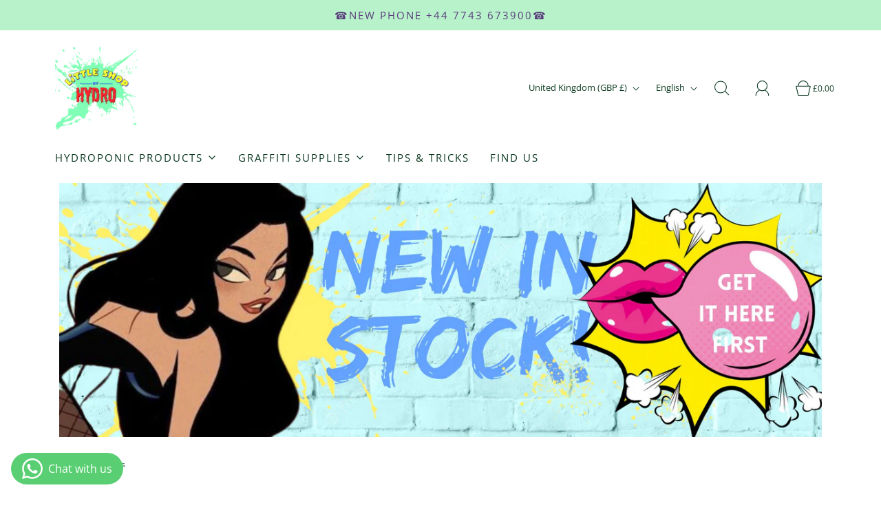

--- FILE ---
content_type: text/html; charset=utf-8
request_url: https://www.littleshopofhydro.com/products/loop-markers
body_size: 44134
content:
<!DOCTYPE html>
<html class="no-js" lang="en">
<head>
<script src="//d1liekpayvooaz.cloudfront.net/apps/customizery/customizery.js?shop=little-shop-of-hydro.myshopify.com"></script>




	<meta charset="utf-8"><meta name="google-site-verification" content="zbfi_T5H9H-gPrbUz52T6qG_0BnVE3nOVEIwetNu93Q" />

	<title>
		Loop - Markers &ndash; Little Shop Of Hydro
	</title>

	<script type="text/javascript">
		document.documentElement.className = document.documentElement.className.replace('no-js', 'js');
	</script>

	
	<meta name="description" content="Keep yourself anonymous but still leave your mark. These are a good choice for graffiti, stencil, and sticker artists.">
	

	
		<meta name="viewport" content="width=device-width, initial-scale=1">
	

	<!-- /snippets/social-meta-tags.liquid -->


<meta property="og:site_name" content="Little Shop Of Hydro">
<meta property="og:url" content="https://www.littleshopofhydro.com/products/loop-markers">
<meta property="og:title" content="Loop - Markers">
<meta property="og:type" content="product">
<meta property="og:description" content="Keep yourself anonymous but still leave your mark. These are a good choice for graffiti, stencil, and sticker artists.">

  <meta property="og:price:amount" content="4.00">
  <meta property="og:price:currency" content="GBP">

<meta property="og:image" content="http://www.littleshopofhydro.com/cdn/shop/products/57_loopcolors-paint-marker-15mm_1200x1200.jpg?v=1672663136">
<meta property="og:image:alt" content="Loop - Markers">
<meta property="og:image:secure_url" content="https://www.littleshopofhydro.com/cdn/shop/products/57_loopcolors-paint-marker-15mm_1200x1200.jpg?v=1672663136">


<meta name="twitter:card" content="summary_large_image">
<meta name="twitter:title" content="Loop - Markers">
<meta name="twitter:description" content="Keep yourself anonymous but still leave your mark. These are a good choice for graffiti, stencil, and sticker artists.">


	<link rel="canonical" href="https://www.littleshopofhydro.com/products/loop-markers" />

	<!-- CSS -->
	<style>
/*============================================================================
  Typography
==============================================================================*/





@font-face {
  font-family: "Open Sans";
  font-weight: 400;
  font-style: normal;
  font-display: swap;
  src: url("//www.littleshopofhydro.com/cdn/fonts/open_sans/opensans_n4.c32e4d4eca5273f6d4ee95ddf54b5bbb75fc9b61.woff2") format("woff2"),
       url("//www.littleshopofhydro.com/cdn/fonts/open_sans/opensans_n4.5f3406f8d94162b37bfa232b486ac93ee892406d.woff") format("woff");
}

@font-face {
  font-family: "Open Sans";
  font-weight: 400;
  font-style: normal;
  font-display: swap;
  src: url("//www.littleshopofhydro.com/cdn/fonts/open_sans/opensans_n4.c32e4d4eca5273f6d4ee95ddf54b5bbb75fc9b61.woff2") format("woff2"),
       url("//www.littleshopofhydro.com/cdn/fonts/open_sans/opensans_n4.5f3406f8d94162b37bfa232b486ac93ee892406d.woff") format("woff");
}

@font-face {
  font-family: "Shadows Into Light";
  font-weight: 400;
  font-style: normal;
  font-display: swap;
  src: url("//www.littleshopofhydro.com/cdn/fonts/shadows_into_light/shadowsintolight_n4.13f218429ac0076957bf37b06737a1b0bf1ca804.woff2") format("woff2"),
       url("//www.littleshopofhydro.com/cdn/fonts/shadows_into_light/shadowsintolight_n4.1b8a37e3c67688e0fe11b3a125486f4a08991555.woff") format("woff");
}


  @font-face {
  font-family: "Open Sans";
  font-weight: 700;
  font-style: normal;
  font-display: swap;
  src: url("//www.littleshopofhydro.com/cdn/fonts/open_sans/opensans_n7.a9393be1574ea8606c68f4441806b2711d0d13e4.woff2") format("woff2"),
       url("//www.littleshopofhydro.com/cdn/fonts/open_sans/opensans_n7.7b8af34a6ebf52beb1a4c1d8c73ad6910ec2e553.woff") format("woff");
}




  @font-face {
  font-family: "Open Sans";
  font-weight: 400;
  font-style: italic;
  font-display: swap;
  src: url("//www.littleshopofhydro.com/cdn/fonts/open_sans/opensans_i4.6f1d45f7a46916cc95c694aab32ecbf7509cbf33.woff2") format("woff2"),
       url("//www.littleshopofhydro.com/cdn/fonts/open_sans/opensans_i4.4efaa52d5a57aa9a57c1556cc2b7465d18839daa.woff") format("woff");
}




  @font-face {
  font-family: "Open Sans";
  font-weight: 700;
  font-style: italic;
  font-display: swap;
  src: url("//www.littleshopofhydro.com/cdn/fonts/open_sans/opensans_i7.916ced2e2ce15f7fcd95d196601a15e7b89ee9a4.woff2") format("woff2"),
       url("//www.littleshopofhydro.com/cdn/fonts/open_sans/opensans_i7.99a9cff8c86ea65461de497ade3d515a98f8b32a.woff") format("woff");
}



/*============================================================================
  #General Variables
==============================================================================*/

:root {
  
  --page-background: #ffffff;
  --color-primary: #216e45;
  --color-primary-light: rgba(33, 110, 69, 0.2);
  --disabled-color-primary: rgba(33, 110, 69, 0.5);
  --color-primary-opacity: rgba(33, 110, 69, 0.03);
  --link-color: #5ed78b;
  --active-link-color: #b7f2cb;

  --button-background-color: #90f1b0;
  --button-background-hover-color: #7D7D7D;
  --button-background-hover-color-lighten: #8a8a8a;
  --button-text-color: #5b3d7c;

  --sale-color: #d783ed;
  --sale-text-color: #5ed78b;
  --sale-color-faint: rgba(215, 131, 237, 0.1);
  --sold-out-color: #292929;
  --sold-out-text-color: #b7f2cb;

  --header-background: #ffffff;
  --header-top-bar: #DCDCDC;
  --header-text: #0a3920;
  --header-border-color: #D6D6D6;
  --header-hover-background-color: rgba(10, 57, 32, 0.1);
  --header-hover-text: rgba(10, 57, 32, 0.3);
  --header-overlay-text: #F6F6F6;

  --sticky-header-background: #F1F1F1;
  --sticky-header-hover-background: rgba(41, 41, 41, 0.1);
  --sticky-header-top-bar: #DCDCDC;
  --sticky-header-text: #292929;
  --sticky-header-hover-text: rgba(41, 41, 41, 0.3);

  --mobile-menu-text: #292929;
  --mobile-menu-background: #F1F1F1;
  --mobile-menu-border-color: rgba(41, 41, 41, 0.5);

  --footer-background: #b7f2cb;
  --footer-text: #292929;
  --footer-hover-background-color: rgba(41, 41, 41, 0.1);

  --pop-up-text: #292929;
  --pop-up-background: #90f1b0;

  --free-shipping-background: #DFDFDF;
  --free-shipping-text: #292929;
  
  
  
  --free-shipping-bar-solid: #292929;
  --free-shipping-bar-opacity: rgba(41, 41, 41, 0.5);

  --select-padding: 5px;
  --select-radius: 2px;

  --border-color: rgba(214, 214, 214, 0.5);
  --border-search: rgba(10, 57, 32, 0.1);
  --border-color-subtle: rgba(214, 214, 214, 0.1);
  --border-color-subtle-darken: #c9c9c9;

  --header-font-stack: "Open Sans", sans-serif;
  --header-font-weight: 400;
  --header-font-style: normal;
  --header-font-transform: uppercase;

  
  --header-letter-spacing: 2px;
  

  --body-font-stack: "Open Sans", sans-serif;
  --body-font-weight: 400;
  --body-font-style: normal;
  --body-font-size-int: 15;
  --body-font-size: 15px;
  --body-line-height: 1.6;

  --subheading-font-stack: "Shadows Into Light", cursive;
  --subheading-font-weight: 400;
  --subheading-font-style: normal;
  --subheading-font-transform: uppercase;
  --subheading-case: uppercase;

  
  --heading-base: 40;
  --subheading-base: 18;
  --subheading-2-font-size: 20px;
  --subheading-2-line-height: 28px;
  --product-titles: 28;
  --subpage-header: 28;
  --subpage-header-px: 28px;
  --subpage-header-line-height: 40px;
  --heading-font-size: 40px;
  --heading-line-height: 52px;
  --subheading-font-size: 18px;
  --subheading-line-height: 26px;
  

  --color-image-overlay: #ffffff;
  --color-image-overlay-text: #216e45;
  --image-overlay-opacity: calc(40 / 100);

  
  --mobile-menu-link-transform: uppercase;
  --mobile-menu-link-letter-spacing: 2px;
  

  
  --buttons-transform: uppercase;
  --buttons-letter-spacing: 2px;
  

  
    --button-font-family: var(--subheading-font-stack);
    --button-font-weight: var(--subheading-font-weight);
    --button-font-style: var(--subheading-font-style);
  

  --button-font-size: 14px;

  
    --button-font-size-int: var(--body-font-size-int);
  

  
    --subheading-letter-spacing: 1px;
  

  
    --nav-font-family: var(--body-font-stack);
    --nav-font-weight: var(--body-font-weight);
    --nav-font-style: var(--body-font-style);
  

  
    --nav-text-transform: uppercase;
    --nav-letter-spacing: 2px;
  

  
    --nav-font-size-int: calc(var(--body-font-size-int) - 2);
  

  --password-text-color: #000000;
  --password-error-background: #feebeb;
  --password-error-text: #7e1412;
  --password-login-background: #111111;
  --password-login-text: #b8b8b8;
  --password-btn-text: #ffffff;
  --password-btn-background: rgba(0, 0, 0, 1);
  --password-btn-background-hover: rgba(125, 125, 125, .6);
  --password-btn-background-success: #4caf50;
  --success-color: #28a745;
  --error-color: #b94a48;

  --delete-button-png: //www.littleshopofhydro.com/cdn/shop/t/18/assets/delete.png?v=2718;
  --loader-svg: //www.littleshopofhydro.com/cdn/shop/t/18/assets/loader.svg?v=119822953187440061741676973496;

  /* Shop Pay Installments variables */
  --color-body: #ffffff;
  --color-bg: #ffffff;
}
</style>


	
		<link rel="preload" href="//www.littleshopofhydro.com/cdn/shop/t/18/assets/theme-product.min.css?v=119390688231951740281676973496" as="style">
	  	<link href="//www.littleshopofhydro.com/cdn/shop/t/18/assets/theme-product.min.css?v=119390688231951740281676973496" rel="stylesheet" type="text/css" media="all" />
	

	<link href="//www.littleshopofhydro.com/cdn/shop/t/18/assets/custom.css?v=85103611156701398231676973544" rel="stylesheet" type="text/css" media="all" />

	



	
		<link rel="shortcut icon" href="//www.littleshopofhydro.com/cdn/shop/files/Website_products_1200_x_1200_px_-12_32x32.png?v=1675199887" type="image/png">
	

	<link rel="sitemap" type="application/xml" title="Sitemap" href="/sitemap.xml" />

	<script>window.performance && window.performance.mark && window.performance.mark('shopify.content_for_header.start');</script><meta name="google-site-verification" content="pWHGPjgmEwv6LpOeGWCG2UvxDIV0DThLoJlgsr2MAtU">
<meta name="google-site-verification" content="7sA2t2m7gc-hBOwuwuPpTFbzdiaGARtsBYBcHW9wwJA">
<meta id="shopify-digital-wallet" name="shopify-digital-wallet" content="/44584239272/digital_wallets/dialog">
<meta name="shopify-checkout-api-token" content="658cc8e89bbbf53f8945deeb998635f4">
<link rel="alternate" hreflang="x-default" href="https://www.littleshopofhydro.com/products/loop-markers">
<link rel="alternate" hreflang="en" href="https://www.littleshopofhydro.com/products/loop-markers">
<link rel="alternate" hreflang="sq" href="https://www.littleshopofhydro.com/sq/products/loop-markers">
<link rel="alternate" hreflang="pl" href="https://www.littleshopofhydro.com/pl/products/loop-markers">
<link rel="alternate" hreflang="fr" href="https://www.littleshopofhydro.com/fr/products/loop-markers">
<link rel="alternate" hreflang="es" href="https://www.littleshopofhydro.com/es/products/loop-markers">
<link rel="alternate" hreflang="nl" href="https://www.littleshopofhydro.com/nl/products/loop-markers">
<link rel="alternate" hreflang="it" href="https://www.littleshopofhydro.com/it/products/loop-markers">
<link rel="alternate" hreflang="de" href="https://www.littleshopofhydro.com/de/products/loop-markers">
<link rel="alternate" type="application/json+oembed" href="https://www.littleshopofhydro.com/products/loop-markers.oembed">
<script async="async" src="/checkouts/internal/preloads.js?locale=en-GB"></script>
<script id="apple-pay-shop-capabilities" type="application/json">{"shopId":44584239272,"countryCode":"GB","currencyCode":"GBP","merchantCapabilities":["supports3DS"],"merchantId":"gid:\/\/shopify\/Shop\/44584239272","merchantName":"Little Shop Of Hydro","requiredBillingContactFields":["postalAddress","email","phone"],"requiredShippingContactFields":["postalAddress","email","phone"],"shippingType":"shipping","supportedNetworks":["visa","maestro","masterCard","amex","discover","elo"],"total":{"type":"pending","label":"Little Shop Of Hydro","amount":"1.00"},"shopifyPaymentsEnabled":true,"supportsSubscriptions":true}</script>
<script id="shopify-features" type="application/json">{"accessToken":"658cc8e89bbbf53f8945deeb998635f4","betas":["rich-media-storefront-analytics"],"domain":"www.littleshopofhydro.com","predictiveSearch":true,"shopId":44584239272,"locale":"en"}</script>
<script>var Shopify = Shopify || {};
Shopify.shop = "little-shop-of-hydro.myshopify.com";
Shopify.locale = "en";
Shopify.currency = {"active":"GBP","rate":"1.0"};
Shopify.country = "GB";
Shopify.theme = {"name":"LIVE WEBSITE [template - FRESH]","id":136628011246,"schema_name":"Fresh","schema_version":"31.0.7","theme_store_id":908,"role":"main"};
Shopify.theme.handle = "null";
Shopify.theme.style = {"id":null,"handle":null};
Shopify.cdnHost = "www.littleshopofhydro.com/cdn";
Shopify.routes = Shopify.routes || {};
Shopify.routes.root = "/";</script>
<script type="module">!function(o){(o.Shopify=o.Shopify||{}).modules=!0}(window);</script>
<script>!function(o){function n(){var o=[];function n(){o.push(Array.prototype.slice.apply(arguments))}return n.q=o,n}var t=o.Shopify=o.Shopify||{};t.loadFeatures=n(),t.autoloadFeatures=n()}(window);</script>
<script id="shop-js-analytics" type="application/json">{"pageType":"product"}</script>
<script defer="defer" async type="module" src="//www.littleshopofhydro.com/cdn/shopifycloud/shop-js/modules/v2/client.init-shop-cart-sync_BT-GjEfc.en.esm.js"></script>
<script defer="defer" async type="module" src="//www.littleshopofhydro.com/cdn/shopifycloud/shop-js/modules/v2/chunk.common_D58fp_Oc.esm.js"></script>
<script defer="defer" async type="module" src="//www.littleshopofhydro.com/cdn/shopifycloud/shop-js/modules/v2/chunk.modal_xMitdFEc.esm.js"></script>
<script type="module">
  await import("//www.littleshopofhydro.com/cdn/shopifycloud/shop-js/modules/v2/client.init-shop-cart-sync_BT-GjEfc.en.esm.js");
await import("//www.littleshopofhydro.com/cdn/shopifycloud/shop-js/modules/v2/chunk.common_D58fp_Oc.esm.js");
await import("//www.littleshopofhydro.com/cdn/shopifycloud/shop-js/modules/v2/chunk.modal_xMitdFEc.esm.js");

  window.Shopify.SignInWithShop?.initShopCartSync?.({"fedCMEnabled":true,"windoidEnabled":true});

</script>
<script>(function() {
  var isLoaded = false;
  function asyncLoad() {
    if (isLoaded) return;
    isLoaded = true;
    var urls = ["\/\/www.powr.io\/powr.js?powr-token=little-shop-of-hydro.myshopify.com\u0026external-type=shopify\u0026shop=little-shop-of-hydro.myshopify.com","https:\/\/gtranslate.io\/shopify\/gtranslate.js?shop=little-shop-of-hydro.myshopify.com","https:\/\/cdn.shopify.com\/s\/files\/1\/0445\/8423\/9272\/t\/6\/assets\/clever_adwords_global_tag.js?shop=little-shop-of-hydro.myshopify.com","https:\/\/www.improvedcontactform.com\/icf.js?shop=little-shop-of-hydro.myshopify.com","https:\/\/toastibar-cdn.makeprosimp.com\/v1\/published\/82076\/9506c3fcda72495a9150f3f5291b73e9\/4476\/app.js?v=1\u0026shop=little-shop-of-hydro.myshopify.com","https:\/\/cdn.nfcube.com\/instafeed-c3422d00f14a5d38c495899f499faec3.js?shop=little-shop-of-hydro.myshopify.com","https:\/\/cdn.shopify.com\/s\/files\/1\/0033\/3538\/9233\/files\/pushdaddy_a7_livechat1_new2.js?v=1707659950\u0026shop=little-shop-of-hydro.myshopify.com"];
    for (var i = 0; i < urls.length; i++) {
      var s = document.createElement('script');
      s.type = 'text/javascript';
      s.async = true;
      s.src = urls[i];
      var x = document.getElementsByTagName('script')[0];
      x.parentNode.insertBefore(s, x);
    }
  };
  if(window.attachEvent) {
    window.attachEvent('onload', asyncLoad);
  } else {
    window.addEventListener('load', asyncLoad, false);
  }
})();</script>
<script id="__st">var __st={"a":44584239272,"offset":0,"reqid":"70c48a11-d2bc-499d-ae4c-8de4d88aed0a-1769292812","pageurl":"www.littleshopofhydro.com\/products\/loop-markers","u":"3a84dcdc99bc","p":"product","rtyp":"product","rid":7989243478254};</script>
<script>window.ShopifyPaypalV4VisibilityTracking = true;</script>
<script id="form-persister">!function(){'use strict';const t='contact',e='new_comment',n=[[t,t],['blogs',e],['comments',e],[t,'customer']],o='password',r='form_key',c=['recaptcha-v3-token','g-recaptcha-response','h-captcha-response',o],s=()=>{try{return window.sessionStorage}catch{return}},i='__shopify_v',u=t=>t.elements[r],a=function(){const t=[...n].map((([t,e])=>`form[action*='/${t}']:not([data-nocaptcha='true']) input[name='form_type'][value='${e}']`)).join(',');var e;return e=t,()=>e?[...document.querySelectorAll(e)].map((t=>t.form)):[]}();function m(t){const e=u(t);a().includes(t)&&(!e||!e.value)&&function(t){try{if(!s())return;!function(t){const e=s();if(!e)return;const n=u(t);if(!n)return;const o=n.value;o&&e.removeItem(o)}(t);const e=Array.from(Array(32),(()=>Math.random().toString(36)[2])).join('');!function(t,e){u(t)||t.append(Object.assign(document.createElement('input'),{type:'hidden',name:r})),t.elements[r].value=e}(t,e),function(t,e){const n=s();if(!n)return;const r=[...t.querySelectorAll(`input[type='${o}']`)].map((({name:t})=>t)),u=[...c,...r],a={};for(const[o,c]of new FormData(t).entries())u.includes(o)||(a[o]=c);n.setItem(e,JSON.stringify({[i]:1,action:t.action,data:a}))}(t,e)}catch(e){console.error('failed to persist form',e)}}(t)}const f=t=>{if('true'===t.dataset.persistBound)return;const e=function(t,e){const n=function(t){return'function'==typeof t.submit?t.submit:HTMLFormElement.prototype.submit}(t).bind(t);return function(){let t;return()=>{t||(t=!0,(()=>{try{e(),n()}catch(t){(t=>{console.error('form submit failed',t)})(t)}})(),setTimeout((()=>t=!1),250))}}()}(t,(()=>{m(t)}));!function(t,e){if('function'==typeof t.submit&&'function'==typeof e)try{t.submit=e}catch{}}(t,e),t.addEventListener('submit',(t=>{t.preventDefault(),e()})),t.dataset.persistBound='true'};!function(){function t(t){const e=(t=>{const e=t.target;return e instanceof HTMLFormElement?e:e&&e.form})(t);e&&m(e)}document.addEventListener('submit',t),document.addEventListener('DOMContentLoaded',(()=>{const e=a();for(const t of e)f(t);var n;n=document.body,new window.MutationObserver((t=>{for(const e of t)if('childList'===e.type&&e.addedNodes.length)for(const t of e.addedNodes)1===t.nodeType&&'FORM'===t.tagName&&a().includes(t)&&f(t)})).observe(n,{childList:!0,subtree:!0,attributes:!1}),document.removeEventListener('submit',t)}))}()}();</script>
<script integrity="sha256-4kQ18oKyAcykRKYeNunJcIwy7WH5gtpwJnB7kiuLZ1E=" data-source-attribution="shopify.loadfeatures" defer="defer" src="//www.littleshopofhydro.com/cdn/shopifycloud/storefront/assets/storefront/load_feature-a0a9edcb.js" crossorigin="anonymous"></script>
<script data-source-attribution="shopify.dynamic_checkout.dynamic.init">var Shopify=Shopify||{};Shopify.PaymentButton=Shopify.PaymentButton||{isStorefrontPortableWallets:!0,init:function(){window.Shopify.PaymentButton.init=function(){};var t=document.createElement("script");t.src="https://www.littleshopofhydro.com/cdn/shopifycloud/portable-wallets/latest/portable-wallets.en.js",t.type="module",document.head.appendChild(t)}};
</script>
<script data-source-attribution="shopify.dynamic_checkout.buyer_consent">
  function portableWalletsHideBuyerConsent(e){var t=document.getElementById("shopify-buyer-consent"),n=document.getElementById("shopify-subscription-policy-button");t&&n&&(t.classList.add("hidden"),t.setAttribute("aria-hidden","true"),n.removeEventListener("click",e))}function portableWalletsShowBuyerConsent(e){var t=document.getElementById("shopify-buyer-consent"),n=document.getElementById("shopify-subscription-policy-button");t&&n&&(t.classList.remove("hidden"),t.removeAttribute("aria-hidden"),n.addEventListener("click",e))}window.Shopify?.PaymentButton&&(window.Shopify.PaymentButton.hideBuyerConsent=portableWalletsHideBuyerConsent,window.Shopify.PaymentButton.showBuyerConsent=portableWalletsShowBuyerConsent);
</script>
<script data-source-attribution="shopify.dynamic_checkout.cart.bootstrap">document.addEventListener("DOMContentLoaded",(function(){function t(){return document.querySelector("shopify-accelerated-checkout-cart, shopify-accelerated-checkout")}if(t())Shopify.PaymentButton.init();else{new MutationObserver((function(e,n){t()&&(Shopify.PaymentButton.init(),n.disconnect())})).observe(document.body,{childList:!0,subtree:!0})}}));
</script>
<link id="shopify-accelerated-checkout-styles" rel="stylesheet" media="screen" href="https://www.littleshopofhydro.com/cdn/shopifycloud/portable-wallets/latest/accelerated-checkout-backwards-compat.css" crossorigin="anonymous">
<style id="shopify-accelerated-checkout-cart">
        #shopify-buyer-consent {
  margin-top: 1em;
  display: inline-block;
  width: 100%;
}

#shopify-buyer-consent.hidden {
  display: none;
}

#shopify-subscription-policy-button {
  background: none;
  border: none;
  padding: 0;
  text-decoration: underline;
  font-size: inherit;
  cursor: pointer;
}

#shopify-subscription-policy-button::before {
  box-shadow: none;
}

      </style>

<script>window.performance && window.performance.mark && window.performance.mark('shopify.content_for_header.end');</script>

	<script type="text/javascript">
	window.lazySizesConfig = window.lazySizesConfig || {};
	window.lazySizesConfig.rias = window.lazySizesConfig.rias || {};

	// configure available widths to replace with the {width} placeholder
	window.lazySizesConfig.rias.widths = [150, 300, 600, 900, 1200, 1500, 1800, 2100];

	window.wetheme = {
		name: 'Fresh',
	};
	</script>

	

	
<script>window.is_hulkpo_installed=true</script>
                      <script src="//www.littleshopofhydro.com/cdn/shop/t/18/assets/bss-file-configdata.js?v=32390224182545059931695844863" type="text/javascript"></script> <script src="//www.littleshopofhydro.com/cdn/shop/t/18/assets/bss-file-configdata-banner.js?v=151034973688681356691695842990" type="text/javascript"></script> <script src="//www.littleshopofhydro.com/cdn/shop/t/18/assets/bss-file-configdata-popup.js?v=173992696638277510541695842991" type="text/javascript"></script><script>
                if (typeof BSS_PL == 'undefined') {
                    var BSS_PL = {};
                }
                var bssPlApiServer = "https://product-labels-pro.bsscommerce.com";
                BSS_PL.customerTags = 'null';
                BSS_PL.customerId = 'null';
                BSS_PL.configData = configDatas;
                BSS_PL.configDataBanner = configDataBanners ? configDataBanners : [];
                BSS_PL.configDataPopup = configDataPopups ? configDataPopups : [];
                BSS_PL.storeId = 38379;
                BSS_PL.currentPlan = "ten_usd";
                BSS_PL.storeIdCustomOld = "10678";
                BSS_PL.storeIdOldWIthPriority = "12200";
                BSS_PL.apiServerProduction = "https://product-labels-pro.bsscommerce.com";
                
                BSS_PL.integration = {"laiReview":{"status":0,"config":[]}}
                </script>
            <style>
.homepage-slideshow .slick-slide .bss_pl_img {
    visibility: hidden !important;
}
</style>
                        <!-- BEGIN app block: shopify://apps/whatsapp-button/blocks/app-embed-block/96d80a63-e860-4262-a001-8b82ac4d00e6 --><script>
    (function() {
        function asyncLoad() {
            var url = 'https://whatsapp-button.eazeapps.io/api/buttonInstallation/scriptTag?shopId=28660&v=1758649187';
            var s = document.createElement('script');
            s.type = 'text/javascript';
            s.async = true;
            s.src = url;
            var x = document.getElementsByTagName('script')[0];
            x.parentNode.insertBefore(s, x);
        };
        if(window.attachEvent) {
            window.attachEvent('onload', asyncLoad);
        } else {
            window.addEventListener('load', asyncLoad, false);
        }
    })();
</script>

<!-- END app block --><!-- BEGIN app block: shopify://apps/ta-labels-badges/blocks/bss-pl-config-data/91bfe765-b604-49a1-805e-3599fa600b24 --><script
    id='bss-pl-config-data'
>
	let TAE_StoreId = "38379";
	if (typeof BSS_PL == 'undefined' || TAE_StoreId !== "") {
  		var BSS_PL = {};
		BSS_PL.storeId = 38379;
		BSS_PL.currentPlan = "ten_usd";
		BSS_PL.apiServerProduction = "https://product-labels-pro.bsscommerce.com";
		BSS_PL.publicAccessToken = null;
		BSS_PL.customerTags = "null";
		BSS_PL.customerId = "null";
		BSS_PL.storeIdCustomOld = 10678;
		BSS_PL.storeIdOldWIthPriority = 12200;
		BSS_PL.storeIdOptimizeAppendLabel = null
		BSS_PL.optimizeCodeIds = null; 
		BSS_PL.extendedFeatureIds = null;
		BSS_PL.integration = {"laiReview":{"status":0,"config":[]}};
		BSS_PL.settingsData  = {};
		BSS_PL.configProductMetafields = null;
		BSS_PL.configVariantMetafields = null;
		
		BSS_PL.configData = [].concat({"id":92795,"name":"LP-100","priority":0,"enable":1,"pages":"1,2,3,4,7,5","related_product_tag":null,"first_image_tags":null,"img_url":"LP100.png","public_img_url":"https://cdn.shopify.com/s/files/1/0445/8423/9272/files/LP100_feace32e-3200-4a10-a770-615b879a7d66.png?v=1695844151","position":3,"apply":0,"product_type":0,"exclude_products":6,"collection_image_type":0,"product":"8008379007214","variant":"","collection":"","exclude_product_ids":"","collection_image":"","inventory":0,"tags":"","excludeTags":"","from_price":null,"to_price":null,"domain_id":38379,"locations":"","enable_allowed_countries":0,"enable_visibility_date":0,"from_date":null,"to_date":null,"enable_discount_range":0,"discount_type":1,"discount_from":null,"discount_to":null,"label_text":"Hello!","label_text_color":"#ffffff","label_text_background_color":"#ff7f50","label_text_font_size":12,"label_text_no_image":1,"label_text_in_stock":"In Stock","label_text_out_stock":"Sold out","label_shadow":0,"label_opacity":100,"label_border_radius":0,"label_shadow_color":"#808080","label_text_style":0,"label_text_font_family":null,"label_text_font_url":null,"label_preview_image":"https://cdn.shopify.com/s/files/1/0445/8423/9272/files/LoopCans400ml.jpg?v=1695843906","label_text_enable":0,"customer_tags":"","exclude_customer_tags":"","customer_type":"allcustomers","exclude_customers":"all_customer_tags","label_on_image":"1","label_type":1,"badge_type":0,"custom_selector":null,"margin_top":0,"margin_bottom":0,"mobile_height_label":30,"mobile_width_label":30,"mobile_font_size_label":12,"emoji":null,"emoji_position":null,"transparent_background":null,"custom_page":null,"check_custom_page":null,"margin_left":0,"instock":null,"price_range_from":null,"price_range_to":null,"enable_price_range":0,"enable_product_publish":0,"selected_product":"{\"id\":\"8008379007214\",\"title\":\"LP-100 Loop Colors White 400ml\",\"featuredImage\":{\"transformedSrc\":\"https://cdn.shopify.com/s/files/1/0445/8423/9272/files/LoopCans400ml.jpg?v=1695843906\"},\"productType\":\"400ml\",\"priceRange\":{\"minVariantPrice\":{\"currencyCode\":\"GBP\",\"amount\":\"390.0\"},\"maxVariantPrice\":{\"currencyCode\":\"GBP\",\"amount\":\"390.0\"}},\"gid\":\"gid://shopify/Product/8008379007214\",\"handle\":\"lp100-white-400ml\",\"inventory\":-1}","product_publish_from":null,"product_publish_to":null,"enable_countdown_timer":0,"option_format_countdown":0,"countdown_time":null,"option_end_countdown":null,"start_day_countdown":null,"countdown_type":1,"countdown_daily_from_time":null,"countdown_daily_to_time":null,"countdown_interval_start_time":null,"countdown_interval_length":null,"countdown_interval_break_length":null,"public_url_s3":"https://shopify-production-product-labels.s3.us-east-2.amazonaws.com/public/static/base/images/customer/38379/LP100.png","enable_visibility_period":0,"visibility_period":1,"createdAt":"2023-09-27T19:35:38.000Z","customer_ids":"","exclude_customer_ids":"","angle":0,"toolTipText":"","label_shape":"rectangle","mobile_fixed_percent_label":"percentage","desktop_width_label":80,"desktop_height_label":100,"desktop_fixed_percent_label":"percentage","mobile_position":6,"desktop_label_unlimited_top":33,"desktop_label_unlimited_left":33,"mobile_label_unlimited_top":33,"mobile_label_unlimited_left":33,"mobile_margin_top":0,"mobile_margin_left":0,"mobile_config_label_enable":null,"mobile_default_config":1,"mobile_margin_bottom":0,"enable_fixed_time":0,"fixed_time":null,"statusLabelHoverText":0,"labelHoverTextLink":"","labelAltText":"","statusLabelAltText":0,"enable_badge_stock":0,"badge_stock_style":1,"badge_stock_config":null,"enable_multi_badge":0,"animation_type":2,"desktop_show_badges":1,"mobile_show_badges":1,"desktop_show_labels":1,"mobile_show_labels":1,"label_text_unlimited_stock":"Unlimited Stock","img_plan_id":0,"label_badge_type":null,"deletedAt":null,"desktop_lock_aspect_ratio":false,"mobile_lock_aspect_ratio":false,"img_aspect_ratio":null,"preview_board_width":null,"preview_board_height":null,"set_size_on_mobile":true,"set_position_on_mobile":true,"updatedAt":"2023-09-27T20:00:58.000Z","multipleBadge":null,"label_id":92795,"label_text_id":92795},);

		
		BSS_PL.configDataBanner = [].concat();

		
		BSS_PL.configDataPopup = [].concat();

		
		BSS_PL.configDataLabelGroup = [].concat();
		
		
		BSS_PL.collectionID = ``;
		BSS_PL.collectionHandle = ``;
		BSS_PL.collectionTitle = ``;

		
		BSS_PL.conditionConfigData = [].concat();
	}
</script>




<style>
    
    

</style>

<script>
    function bssLoadScripts(src, callback, isDefer = false) {
        const scriptTag = document.createElement('script');
        document.head.appendChild(scriptTag);
        scriptTag.src = src;
        if (isDefer) {
            scriptTag.defer = true;
        } else {
            scriptTag.async = true;
        }
        if (callback) {
            scriptTag.addEventListener('load', function () {
                callback();
            });
        }
    }
    const scriptUrls = [
        "https://cdn.shopify.com/extensions/019be8bb-88c4-73a4-949e-2dc4fcfa6131/product-label-560/assets/bss-pl-init-helper.js",
        "https://cdn.shopify.com/extensions/019be8bb-88c4-73a4-949e-2dc4fcfa6131/product-label-560/assets/bss-pl-init-config-run-scripts.js",
    ];
    Promise.all(scriptUrls.map((script) => new Promise((resolve) => bssLoadScripts(script, resolve)))).then((res) => {
        console.log('BSS scripts loaded');
        window.bssScriptsLoaded = true;
    });

	function bssInitScripts() {
		if (BSS_PL.configData.length) {
			const enabledFeature = [
				{ type: 1, script: "https://cdn.shopify.com/extensions/019be8bb-88c4-73a4-949e-2dc4fcfa6131/product-label-560/assets/bss-pl-init-for-label.js" },
				{ type: 2, badge: [0, 7, 8], script: "https://cdn.shopify.com/extensions/019be8bb-88c4-73a4-949e-2dc4fcfa6131/product-label-560/assets/bss-pl-init-for-badge-product-name.js" },
				{ type: 2, badge: [1, 11], script: "https://cdn.shopify.com/extensions/019be8bb-88c4-73a4-949e-2dc4fcfa6131/product-label-560/assets/bss-pl-init-for-badge-product-image.js" },
				{ type: 2, badge: 2, script: "https://cdn.shopify.com/extensions/019be8bb-88c4-73a4-949e-2dc4fcfa6131/product-label-560/assets/bss-pl-init-for-badge-custom-selector.js" },
				{ type: 2, badge: [3, 9, 10], script: "https://cdn.shopify.com/extensions/019be8bb-88c4-73a4-949e-2dc4fcfa6131/product-label-560/assets/bss-pl-init-for-badge-price.js" },
				{ type: 2, badge: 4, script: "https://cdn.shopify.com/extensions/019be8bb-88c4-73a4-949e-2dc4fcfa6131/product-label-560/assets/bss-pl-init-for-badge-add-to-cart-btn.js" },
				{ type: 2, badge: 5, script: "https://cdn.shopify.com/extensions/019be8bb-88c4-73a4-949e-2dc4fcfa6131/product-label-560/assets/bss-pl-init-for-badge-quantity-box.js" },
				{ type: 2, badge: 6, script: "https://cdn.shopify.com/extensions/019be8bb-88c4-73a4-949e-2dc4fcfa6131/product-label-560/assets/bss-pl-init-for-badge-buy-it-now-btn.js" }
			]
				.filter(({ type, badge }) => BSS_PL.configData.some(item => item.label_type === type && (badge === undefined || (Array.isArray(badge) ? badge.includes(item.badge_type) : item.badge_type === badge))) || (type === 1 && BSS_PL.configDataLabelGroup && BSS_PL.configDataLabelGroup.length))
				.map(({ script }) => script);
				
            enabledFeature.forEach((src) => bssLoadScripts(src));

            if (enabledFeature.length) {
                const src = "https://cdn.shopify.com/extensions/019be8bb-88c4-73a4-949e-2dc4fcfa6131/product-label-560/assets/bss-product-label-js.js";
                bssLoadScripts(src);
            }
        }

        if (BSS_PL.configDataBanner && BSS_PL.configDataBanner.length) {
            const src = "https://cdn.shopify.com/extensions/019be8bb-88c4-73a4-949e-2dc4fcfa6131/product-label-560/assets/bss-product-label-banner.js";
            bssLoadScripts(src);
        }

        if (BSS_PL.configDataPopup && BSS_PL.configDataPopup.length) {
            const src = "https://cdn.shopify.com/extensions/019be8bb-88c4-73a4-949e-2dc4fcfa6131/product-label-560/assets/bss-product-label-popup.js";
            bssLoadScripts(src);
        }

        if (window.location.search.includes('bss-pl-custom-selector')) {
            const src = "https://cdn.shopify.com/extensions/019be8bb-88c4-73a4-949e-2dc4fcfa6131/product-label-560/assets/bss-product-label-custom-position.js";
            bssLoadScripts(src, null, true);
        }
    }
    bssInitScripts();
</script>


<!-- END app block --><link href="https://cdn.shopify.com/extensions/019be8bb-88c4-73a4-949e-2dc4fcfa6131/product-label-560/assets/bss-pl-style.min.css" rel="stylesheet" type="text/css" media="all">
<link href="https://monorail-edge.shopifysvc.com" rel="dns-prefetch">
<script>(function(){if ("sendBeacon" in navigator && "performance" in window) {try {var session_token_from_headers = performance.getEntriesByType('navigation')[0].serverTiming.find(x => x.name == '_s').description;} catch {var session_token_from_headers = undefined;}var session_cookie_matches = document.cookie.match(/_shopify_s=([^;]*)/);var session_token_from_cookie = session_cookie_matches && session_cookie_matches.length === 2 ? session_cookie_matches[1] : "";var session_token = session_token_from_headers || session_token_from_cookie || "";function handle_abandonment_event(e) {var entries = performance.getEntries().filter(function(entry) {return /monorail-edge.shopifysvc.com/.test(entry.name);});if (!window.abandonment_tracked && entries.length === 0) {window.abandonment_tracked = true;var currentMs = Date.now();var navigation_start = performance.timing.navigationStart;var payload = {shop_id: 44584239272,url: window.location.href,navigation_start,duration: currentMs - navigation_start,session_token,page_type: "product"};window.navigator.sendBeacon("https://monorail-edge.shopifysvc.com/v1/produce", JSON.stringify({schema_id: "online_store_buyer_site_abandonment/1.1",payload: payload,metadata: {event_created_at_ms: currentMs,event_sent_at_ms: currentMs}}));}}window.addEventListener('pagehide', handle_abandonment_event);}}());</script>
<script id="web-pixels-manager-setup">(function e(e,d,r,n,o){if(void 0===o&&(o={}),!Boolean(null===(a=null===(i=window.Shopify)||void 0===i?void 0:i.analytics)||void 0===a?void 0:a.replayQueue)){var i,a;window.Shopify=window.Shopify||{};var t=window.Shopify;t.analytics=t.analytics||{};var s=t.analytics;s.replayQueue=[],s.publish=function(e,d,r){return s.replayQueue.push([e,d,r]),!0};try{self.performance.mark("wpm:start")}catch(e){}var l=function(){var e={modern:/Edge?\/(1{2}[4-9]|1[2-9]\d|[2-9]\d{2}|\d{4,})\.\d+(\.\d+|)|Firefox\/(1{2}[4-9]|1[2-9]\d|[2-9]\d{2}|\d{4,})\.\d+(\.\d+|)|Chrom(ium|e)\/(9{2}|\d{3,})\.\d+(\.\d+|)|(Maci|X1{2}).+ Version\/(15\.\d+|(1[6-9]|[2-9]\d|\d{3,})\.\d+)([,.]\d+|)( \(\w+\)|)( Mobile\/\w+|) Safari\/|Chrome.+OPR\/(9{2}|\d{3,})\.\d+\.\d+|(CPU[ +]OS|iPhone[ +]OS|CPU[ +]iPhone|CPU IPhone OS|CPU iPad OS)[ +]+(15[._]\d+|(1[6-9]|[2-9]\d|\d{3,})[._]\d+)([._]\d+|)|Android:?[ /-](13[3-9]|1[4-9]\d|[2-9]\d{2}|\d{4,})(\.\d+|)(\.\d+|)|Android.+Firefox\/(13[5-9]|1[4-9]\d|[2-9]\d{2}|\d{4,})\.\d+(\.\d+|)|Android.+Chrom(ium|e)\/(13[3-9]|1[4-9]\d|[2-9]\d{2}|\d{4,})\.\d+(\.\d+|)|SamsungBrowser\/([2-9]\d|\d{3,})\.\d+/,legacy:/Edge?\/(1[6-9]|[2-9]\d|\d{3,})\.\d+(\.\d+|)|Firefox\/(5[4-9]|[6-9]\d|\d{3,})\.\d+(\.\d+|)|Chrom(ium|e)\/(5[1-9]|[6-9]\d|\d{3,})\.\d+(\.\d+|)([\d.]+$|.*Safari\/(?![\d.]+ Edge\/[\d.]+$))|(Maci|X1{2}).+ Version\/(10\.\d+|(1[1-9]|[2-9]\d|\d{3,})\.\d+)([,.]\d+|)( \(\w+\)|)( Mobile\/\w+|) Safari\/|Chrome.+OPR\/(3[89]|[4-9]\d|\d{3,})\.\d+\.\d+|(CPU[ +]OS|iPhone[ +]OS|CPU[ +]iPhone|CPU IPhone OS|CPU iPad OS)[ +]+(10[._]\d+|(1[1-9]|[2-9]\d|\d{3,})[._]\d+)([._]\d+|)|Android:?[ /-](13[3-9]|1[4-9]\d|[2-9]\d{2}|\d{4,})(\.\d+|)(\.\d+|)|Mobile Safari.+OPR\/([89]\d|\d{3,})\.\d+\.\d+|Android.+Firefox\/(13[5-9]|1[4-9]\d|[2-9]\d{2}|\d{4,})\.\d+(\.\d+|)|Android.+Chrom(ium|e)\/(13[3-9]|1[4-9]\d|[2-9]\d{2}|\d{4,})\.\d+(\.\d+|)|Android.+(UC? ?Browser|UCWEB|U3)[ /]?(15\.([5-9]|\d{2,})|(1[6-9]|[2-9]\d|\d{3,})\.\d+)\.\d+|SamsungBrowser\/(5\.\d+|([6-9]|\d{2,})\.\d+)|Android.+MQ{2}Browser\/(14(\.(9|\d{2,})|)|(1[5-9]|[2-9]\d|\d{3,})(\.\d+|))(\.\d+|)|K[Aa][Ii]OS\/(3\.\d+|([4-9]|\d{2,})\.\d+)(\.\d+|)/},d=e.modern,r=e.legacy,n=navigator.userAgent;return n.match(d)?"modern":n.match(r)?"legacy":"unknown"}(),u="modern"===l?"modern":"legacy",c=(null!=n?n:{modern:"",legacy:""})[u],f=function(e){return[e.baseUrl,"/wpm","/b",e.hashVersion,"modern"===e.buildTarget?"m":"l",".js"].join("")}({baseUrl:d,hashVersion:r,buildTarget:u}),m=function(e){var d=e.version,r=e.bundleTarget,n=e.surface,o=e.pageUrl,i=e.monorailEndpoint;return{emit:function(e){var a=e.status,t=e.errorMsg,s=(new Date).getTime(),l=JSON.stringify({metadata:{event_sent_at_ms:s},events:[{schema_id:"web_pixels_manager_load/3.1",payload:{version:d,bundle_target:r,page_url:o,status:a,surface:n,error_msg:t},metadata:{event_created_at_ms:s}}]});if(!i)return console&&console.warn&&console.warn("[Web Pixels Manager] No Monorail endpoint provided, skipping logging."),!1;try{return self.navigator.sendBeacon.bind(self.navigator)(i,l)}catch(e){}var u=new XMLHttpRequest;try{return u.open("POST",i,!0),u.setRequestHeader("Content-Type","text/plain"),u.send(l),!0}catch(e){return console&&console.warn&&console.warn("[Web Pixels Manager] Got an unhandled error while logging to Monorail."),!1}}}}({version:r,bundleTarget:l,surface:e.surface,pageUrl:self.location.href,monorailEndpoint:e.monorailEndpoint});try{o.browserTarget=l,function(e){var d=e.src,r=e.async,n=void 0===r||r,o=e.onload,i=e.onerror,a=e.sri,t=e.scriptDataAttributes,s=void 0===t?{}:t,l=document.createElement("script"),u=document.querySelector("head"),c=document.querySelector("body");if(l.async=n,l.src=d,a&&(l.integrity=a,l.crossOrigin="anonymous"),s)for(var f in s)if(Object.prototype.hasOwnProperty.call(s,f))try{l.dataset[f]=s[f]}catch(e){}if(o&&l.addEventListener("load",o),i&&l.addEventListener("error",i),u)u.appendChild(l);else{if(!c)throw new Error("Did not find a head or body element to append the script");c.appendChild(l)}}({src:f,async:!0,onload:function(){if(!function(){var e,d;return Boolean(null===(d=null===(e=window.Shopify)||void 0===e?void 0:e.analytics)||void 0===d?void 0:d.initialized)}()){var d=window.webPixelsManager.init(e)||void 0;if(d){var r=window.Shopify.analytics;r.replayQueue.forEach((function(e){var r=e[0],n=e[1],o=e[2];d.publishCustomEvent(r,n,o)})),r.replayQueue=[],r.publish=d.publishCustomEvent,r.visitor=d.visitor,r.initialized=!0}}},onerror:function(){return m.emit({status:"failed",errorMsg:"".concat(f," has failed to load")})},sri:function(e){var d=/^sha384-[A-Za-z0-9+/=]+$/;return"string"==typeof e&&d.test(e)}(c)?c:"",scriptDataAttributes:o}),m.emit({status:"loading"})}catch(e){m.emit({status:"failed",errorMsg:(null==e?void 0:e.message)||"Unknown error"})}}})({shopId: 44584239272,storefrontBaseUrl: "https://www.littleshopofhydro.com",extensionsBaseUrl: "https://extensions.shopifycdn.com/cdn/shopifycloud/web-pixels-manager",monorailEndpoint: "https://monorail-edge.shopifysvc.com/unstable/produce_batch",surface: "storefront-renderer",enabledBetaFlags: ["2dca8a86"],webPixelsConfigList: [{"id":"503316718","configuration":"{\"config\":\"{\\\"pixel_id\\\":\\\"GT-TNH48MB\\\",\\\"target_country\\\":\\\"GB\\\",\\\"gtag_events\\\":[{\\\"type\\\":\\\"purchase\\\",\\\"action_label\\\":\\\"MC-71E0Q1ESNR\\\"},{\\\"type\\\":\\\"page_view\\\",\\\"action_label\\\":\\\"MC-71E0Q1ESNR\\\"},{\\\"type\\\":\\\"view_item\\\",\\\"action_label\\\":\\\"MC-71E0Q1ESNR\\\"}],\\\"enable_monitoring_mode\\\":false}\"}","eventPayloadVersion":"v1","runtimeContext":"OPEN","scriptVersion":"b2a88bafab3e21179ed38636efcd8a93","type":"APP","apiClientId":1780363,"privacyPurposes":[],"dataSharingAdjustments":{"protectedCustomerApprovalScopes":["read_customer_address","read_customer_email","read_customer_name","read_customer_personal_data","read_customer_phone"]}},{"id":"201949422","configuration":"{\"pixel_id\":\"152378486728074\",\"pixel_type\":\"facebook_pixel\",\"metaapp_system_user_token\":\"-\"}","eventPayloadVersion":"v1","runtimeContext":"OPEN","scriptVersion":"ca16bc87fe92b6042fbaa3acc2fbdaa6","type":"APP","apiClientId":2329312,"privacyPurposes":["ANALYTICS","MARKETING","SALE_OF_DATA"],"dataSharingAdjustments":{"protectedCustomerApprovalScopes":["read_customer_address","read_customer_email","read_customer_name","read_customer_personal_data","read_customer_phone"]}},{"id":"80117998","eventPayloadVersion":"v1","runtimeContext":"LAX","scriptVersion":"1","type":"CUSTOM","privacyPurposes":["ANALYTICS"],"name":"Google Analytics tag (migrated)"},{"id":"shopify-app-pixel","configuration":"{}","eventPayloadVersion":"v1","runtimeContext":"STRICT","scriptVersion":"0450","apiClientId":"shopify-pixel","type":"APP","privacyPurposes":["ANALYTICS","MARKETING"]},{"id":"shopify-custom-pixel","eventPayloadVersion":"v1","runtimeContext":"LAX","scriptVersion":"0450","apiClientId":"shopify-pixel","type":"CUSTOM","privacyPurposes":["ANALYTICS","MARKETING"]}],isMerchantRequest: false,initData: {"shop":{"name":"Little Shop Of Hydro","paymentSettings":{"currencyCode":"GBP"},"myshopifyDomain":"little-shop-of-hydro.myshopify.com","countryCode":"GB","storefrontUrl":"https:\/\/www.littleshopofhydro.com"},"customer":null,"cart":null,"checkout":null,"productVariants":[{"price":{"amount":4.0,"currencyCode":"GBP"},"product":{"title":"Loop - Markers","vendor":"Little Shop Of Hydro","id":"7989243478254","untranslatedTitle":"Loop - Markers","url":"\/products\/loop-markers","type":""},"id":"43907363373294","image":{"src":"\/\/www.littleshopofhydro.com\/cdn\/shop\/products\/57_loopcolors-paint-marker-15mm.jpg?v=1672663136"},"sku":"10755","title":"15mm \/ LP-401 GOLD","untranslatedTitle":"15mm \/ LP-401 GOLD"},{"price":{"amount":4.0,"currencyCode":"GBP"},"product":{"title":"Loop - Markers","vendor":"Little Shop Of Hydro","id":"7989243478254","untranslatedTitle":"Loop - Markers","url":"\/products\/loop-markers","type":""},"id":"43907366748398","image":{"src":"\/\/www.littleshopofhydro.com\/cdn\/shop\/products\/57_loopcolors-paint-marker-15mm.jpg?v=1672663136"},"sku":"10751","title":"15mm \/ LP-108 VALENCIA","untranslatedTitle":"15mm \/ LP-108 VALENCIA"},{"price":{"amount":4.0,"currencyCode":"GBP"},"product":{"title":"Loop - Markers","vendor":"Little Shop Of Hydro","id":"7989243478254","untranslatedTitle":"Loop - Markers","url":"\/products\/loop-markers","type":""},"id":"43907366781166","image":{"src":"\/\/www.littleshopofhydro.com\/cdn\/shop\/products\/57_loopcolors-paint-marker-15mm.jpg?v=1672663136"},"sku":"10762","title":"15mm \/ LP-121 HAARLEM","untranslatedTitle":"15mm \/ LP-121 HAARLEM"},{"price":{"amount":4.0,"currencyCode":"GBP"},"product":{"title":"Loop - Markers","vendor":"Little Shop Of Hydro","id":"7989243478254","untranslatedTitle":"Loop - Markers","url":"\/products\/loop-markers","type":""},"id":"43907366813934","image":{"src":"\/\/www.littleshopofhydro.com\/cdn\/shop\/products\/57_loopcolors-paint-marker-15mm.jpg?v=1672663136"},"sku":"10756","title":"15mm \/ LP-138 NEWCASTLE","untranslatedTitle":"15mm \/ LP-138 NEWCASTLE"},{"price":{"amount":4.0,"currencyCode":"GBP"},"product":{"title":"Loop - Markers","vendor":"Little Shop Of Hydro","id":"7989243478254","untranslatedTitle":"Loop - Markers","url":"\/products\/loop-markers","type":""},"id":"43907366846702","image":{"src":"\/\/www.littleshopofhydro.com\/cdn\/shop\/products\/57_loopcolors-paint-marker-15mm.jpg?v=1672663136"},"sku":"10763","title":"15mm \/ LP-159 BEJA","untranslatedTitle":"15mm \/ LP-159 BEJA"},{"price":{"amount":4.0,"currencyCode":"GBP"},"product":{"title":"Loop - Markers","vendor":"Little Shop Of Hydro","id":"7989243478254","untranslatedTitle":"Loop - Markers","url":"\/products\/loop-markers","type":""},"id":"43907366879470","image":{"src":"\/\/www.littleshopofhydro.com\/cdn\/shop\/products\/57_loopcolors-paint-marker-15mm.jpg?v=1672663136"},"sku":"10749","title":"15mm \/ LP-194 TALLIN","untranslatedTitle":"15mm \/ LP-194 TALLIN"},{"price":{"amount":4.0,"currencyCode":"GBP"},"product":{"title":"Loop - Markers","vendor":"Little Shop Of Hydro","id":"7989243478254","untranslatedTitle":"Loop - Markers","url":"\/products\/loop-markers","type":""},"id":"43907366912238","image":{"src":"\/\/www.littleshopofhydro.com\/cdn\/shop\/products\/57_loopcolors-paint-marker-15mm.jpg?v=1672663136"},"sku":"10764","title":"15mm \/ LP-203 METS","untranslatedTitle":"15mm \/ LP-203 METS"},{"price":{"amount":4.0,"currencyCode":"GBP"},"product":{"title":"Loop - Markers","vendor":"Little Shop Of Hydro","id":"7989243478254","untranslatedTitle":"Loop - Markers","url":"\/products\/loop-markers","type":""},"id":"43907366945006","image":{"src":"\/\/www.littleshopofhydro.com\/cdn\/shop\/products\/57_loopcolors-paint-marker-15mm.jpg?v=1672663136"},"sku":"10750","title":"15mm \/ LP-217 NICE","untranslatedTitle":"15mm \/ LP-217 NICE"},{"price":{"amount":4.0,"currencyCode":"GBP"},"product":{"title":"Loop - Markers","vendor":"Little Shop Of Hydro","id":"7989243478254","untranslatedTitle":"Loop - Markers","url":"\/products\/loop-markers","type":""},"id":"43907366977774","image":{"src":"\/\/www.littleshopofhydro.com\/cdn\/shop\/products\/57_loopcolors-paint-marker-15mm.jpg?v=1672663136"},"sku":"10752","title":"15mm \/ LP-273 CATANIA","untranslatedTitle":"15mm \/ LP-273 CATANIA"},{"price":{"amount":4.0,"currencyCode":"GBP"},"product":{"title":"Loop - Markers","vendor":"Little Shop Of Hydro","id":"7989243478254","untranslatedTitle":"Loop - Markers","url":"\/products\/loop-markers","type":""},"id":"43907367010542","image":{"src":"\/\/www.littleshopofhydro.com\/cdn\/shop\/products\/57_loopcolors-paint-marker-15mm.jpg?v=1672663136"},"sku":"10757","title":"15mm \/ Silver","untranslatedTitle":"15mm \/ Silver"},{"price":{"amount":4.0,"currencyCode":"GBP"},"product":{"title":"Loop - Markers","vendor":"Little Shop Of Hydro","id":"7989243478254","untranslatedTitle":"Loop - Markers","url":"\/products\/loop-markers","type":""},"id":"43907367043310","image":{"src":"\/\/www.littleshopofhydro.com\/cdn\/shop\/products\/57_loopcolors-paint-marker-15mm.jpg?v=1672663136"},"sku":"10753","title":"15mm \/ White","untranslatedTitle":"15mm \/ White"},{"price":{"amount":4.0,"currencyCode":"GBP"},"product":{"title":"Loop - Markers","vendor":"Little Shop Of Hydro","id":"7989243478254","untranslatedTitle":"Loop - Markers","url":"\/products\/loop-markers","type":""},"id":"43907367076078","image":{"src":"\/\/www.littleshopofhydro.com\/cdn\/shop\/products\/57_loopcolors-paint-marker-15mm.jpg?v=1672663136"},"sku":"10758","title":"15mm \/ Black","untranslatedTitle":"15mm \/ Black"},{"price":{"amount":4.25,"currencyCode":"GBP"},"product":{"title":"Loop - Markers","vendor":"Little Shop Of Hydro","id":"7989243478254","untranslatedTitle":"Loop - Markers","url":"\/products\/loop-markers","type":""},"id":"43907364421870","image":{"src":"\/\/www.littleshopofhydro.com\/cdn\/shop\/products\/57_loopcolors-paint-marker-15mm.jpg?v=1672663136"},"sku":"10759","title":"8mm \/ LP-401 GOLD","untranslatedTitle":"8mm \/ LP-401 GOLD"},{"price":{"amount":4.25,"currencyCode":"GBP"},"product":{"title":"Loop - Markers","vendor":"Little Shop Of Hydro","id":"7989243478254","untranslatedTitle":"Loop - Markers","url":"\/products\/loop-markers","type":""},"id":"43907367370990","image":{"src":"\/\/www.littleshopofhydro.com\/cdn\/shop\/products\/57_loopcolors-paint-marker-15mm.jpg?v=1672663136"},"sku":"10754","title":"8mm \/ Silver","untranslatedTitle":"8mm \/ Silver"},{"price":{"amount":4.25,"currencyCode":"GBP"},"product":{"title":"Loop - Markers","vendor":"Little Shop Of Hydro","id":"7989243478254","untranslatedTitle":"Loop - Markers","url":"\/products\/loop-markers","type":""},"id":"43907367403758","image":{"src":"\/\/www.littleshopofhydro.com\/cdn\/shop\/products\/57_loopcolors-paint-marker-15mm.jpg?v=1672663136"},"sku":"10760","title":"8mm \/ White","untranslatedTitle":"8mm \/ White"},{"price":{"amount":4.25,"currencyCode":"GBP"},"product":{"title":"Loop - Markers","vendor":"Little Shop Of Hydro","id":"7989243478254","untranslatedTitle":"Loop - Markers","url":"\/products\/loop-markers","type":""},"id":"43907367436526","image":{"src":"\/\/www.littleshopofhydro.com\/cdn\/shop\/products\/57_loopcolors-paint-marker-15mm.jpg?v=1672663136"},"sku":"10761","title":"8mm \/ Black","untranslatedTitle":"8mm \/ Black"},{"price":{"amount":4.0,"currencyCode":"GBP"},"product":{"title":"Loop - Markers","vendor":"Little Shop Of Hydro","id":"7989243478254","untranslatedTitle":"Loop - Markers","url":"\/products\/loop-markers","type":""},"id":"44345072419054","image":{"src":"\/\/www.littleshopofhydro.com\/cdn\/shop\/products\/57_loopcolors-paint-marker-15mm.jpg?v=1672663136"},"sku":"","title":"8mm \/ LP-108 Valencia","untranslatedTitle":"8mm \/ LP-108 Valencia"}],"purchasingCompany":null},},"https://www.littleshopofhydro.com/cdn","fcfee988w5aeb613cpc8e4bc33m6693e112",{"modern":"","legacy":""},{"shopId":"44584239272","storefrontBaseUrl":"https:\/\/www.littleshopofhydro.com","extensionBaseUrl":"https:\/\/extensions.shopifycdn.com\/cdn\/shopifycloud\/web-pixels-manager","surface":"storefront-renderer","enabledBetaFlags":"[\"2dca8a86\"]","isMerchantRequest":"false","hashVersion":"fcfee988w5aeb613cpc8e4bc33m6693e112","publish":"custom","events":"[[\"page_viewed\",{}],[\"product_viewed\",{\"productVariant\":{\"price\":{\"amount\":4.0,\"currencyCode\":\"GBP\"},\"product\":{\"title\":\"Loop - Markers\",\"vendor\":\"Little Shop Of Hydro\",\"id\":\"7989243478254\",\"untranslatedTitle\":\"Loop - Markers\",\"url\":\"\/products\/loop-markers\",\"type\":\"\"},\"id\":\"43907363373294\",\"image\":{\"src\":\"\/\/www.littleshopofhydro.com\/cdn\/shop\/products\/57_loopcolors-paint-marker-15mm.jpg?v=1672663136\"},\"sku\":\"10755\",\"title\":\"15mm \/ LP-401 GOLD\",\"untranslatedTitle\":\"15mm \/ LP-401 GOLD\"}}]]"});</script><script>
  window.ShopifyAnalytics = window.ShopifyAnalytics || {};
  window.ShopifyAnalytics.meta = window.ShopifyAnalytics.meta || {};
  window.ShopifyAnalytics.meta.currency = 'GBP';
  var meta = {"product":{"id":7989243478254,"gid":"gid:\/\/shopify\/Product\/7989243478254","vendor":"Little Shop Of Hydro","type":"","handle":"loop-markers","variants":[{"id":43907363373294,"price":400,"name":"Loop - Markers - 15mm \/ LP-401 GOLD","public_title":"15mm \/ LP-401 GOLD","sku":"10755"},{"id":43907366748398,"price":400,"name":"Loop - Markers - 15mm \/ LP-108 VALENCIA","public_title":"15mm \/ LP-108 VALENCIA","sku":"10751"},{"id":43907366781166,"price":400,"name":"Loop - Markers - 15mm \/ LP-121 HAARLEM","public_title":"15mm \/ LP-121 HAARLEM","sku":"10762"},{"id":43907366813934,"price":400,"name":"Loop - Markers - 15mm \/ LP-138 NEWCASTLE","public_title":"15mm \/ LP-138 NEWCASTLE","sku":"10756"},{"id":43907366846702,"price":400,"name":"Loop - Markers - 15mm \/ LP-159 BEJA","public_title":"15mm \/ LP-159 BEJA","sku":"10763"},{"id":43907366879470,"price":400,"name":"Loop - Markers - 15mm \/ LP-194 TALLIN","public_title":"15mm \/ LP-194 TALLIN","sku":"10749"},{"id":43907366912238,"price":400,"name":"Loop - Markers - 15mm \/ LP-203 METS","public_title":"15mm \/ LP-203 METS","sku":"10764"},{"id":43907366945006,"price":400,"name":"Loop - Markers - 15mm \/ LP-217 NICE","public_title":"15mm \/ LP-217 NICE","sku":"10750"},{"id":43907366977774,"price":400,"name":"Loop - Markers - 15mm \/ LP-273 CATANIA","public_title":"15mm \/ LP-273 CATANIA","sku":"10752"},{"id":43907367010542,"price":400,"name":"Loop - Markers - 15mm \/ Silver","public_title":"15mm \/ Silver","sku":"10757"},{"id":43907367043310,"price":400,"name":"Loop - Markers - 15mm \/ White","public_title":"15mm \/ White","sku":"10753"},{"id":43907367076078,"price":400,"name":"Loop - Markers - 15mm \/ Black","public_title":"15mm \/ Black","sku":"10758"},{"id":43907364421870,"price":425,"name":"Loop - Markers - 8mm \/ LP-401 GOLD","public_title":"8mm \/ LP-401 GOLD","sku":"10759"},{"id":43907367370990,"price":425,"name":"Loop - Markers - 8mm \/ Silver","public_title":"8mm \/ Silver","sku":"10754"},{"id":43907367403758,"price":425,"name":"Loop - Markers - 8mm \/ White","public_title":"8mm \/ White","sku":"10760"},{"id":43907367436526,"price":425,"name":"Loop - Markers - 8mm \/ Black","public_title":"8mm \/ Black","sku":"10761"},{"id":44345072419054,"price":400,"name":"Loop - Markers - 8mm \/ LP-108 Valencia","public_title":"8mm \/ LP-108 Valencia","sku":""}],"remote":false},"page":{"pageType":"product","resourceType":"product","resourceId":7989243478254,"requestId":"70c48a11-d2bc-499d-ae4c-8de4d88aed0a-1769292812"}};
  for (var attr in meta) {
    window.ShopifyAnalytics.meta[attr] = meta[attr];
  }
</script>
<script class="analytics">
  (function () {
    var customDocumentWrite = function(content) {
      var jquery = null;

      if (window.jQuery) {
        jquery = window.jQuery;
      } else if (window.Checkout && window.Checkout.$) {
        jquery = window.Checkout.$;
      }

      if (jquery) {
        jquery('body').append(content);
      }
    };

    var hasLoggedConversion = function(token) {
      if (token) {
        return document.cookie.indexOf('loggedConversion=' + token) !== -1;
      }
      return false;
    }

    var setCookieIfConversion = function(token) {
      if (token) {
        var twoMonthsFromNow = new Date(Date.now());
        twoMonthsFromNow.setMonth(twoMonthsFromNow.getMonth() + 2);

        document.cookie = 'loggedConversion=' + token + '; expires=' + twoMonthsFromNow;
      }
    }

    var trekkie = window.ShopifyAnalytics.lib = window.trekkie = window.trekkie || [];
    if (trekkie.integrations) {
      return;
    }
    trekkie.methods = [
      'identify',
      'page',
      'ready',
      'track',
      'trackForm',
      'trackLink'
    ];
    trekkie.factory = function(method) {
      return function() {
        var args = Array.prototype.slice.call(arguments);
        args.unshift(method);
        trekkie.push(args);
        return trekkie;
      };
    };
    for (var i = 0; i < trekkie.methods.length; i++) {
      var key = trekkie.methods[i];
      trekkie[key] = trekkie.factory(key);
    }
    trekkie.load = function(config) {
      trekkie.config = config || {};
      trekkie.config.initialDocumentCookie = document.cookie;
      var first = document.getElementsByTagName('script')[0];
      var script = document.createElement('script');
      script.type = 'text/javascript';
      script.onerror = function(e) {
        var scriptFallback = document.createElement('script');
        scriptFallback.type = 'text/javascript';
        scriptFallback.onerror = function(error) {
                var Monorail = {
      produce: function produce(monorailDomain, schemaId, payload) {
        var currentMs = new Date().getTime();
        var event = {
          schema_id: schemaId,
          payload: payload,
          metadata: {
            event_created_at_ms: currentMs,
            event_sent_at_ms: currentMs
          }
        };
        return Monorail.sendRequest("https://" + monorailDomain + "/v1/produce", JSON.stringify(event));
      },
      sendRequest: function sendRequest(endpointUrl, payload) {
        // Try the sendBeacon API
        if (window && window.navigator && typeof window.navigator.sendBeacon === 'function' && typeof window.Blob === 'function' && !Monorail.isIos12()) {
          var blobData = new window.Blob([payload], {
            type: 'text/plain'
          });

          if (window.navigator.sendBeacon(endpointUrl, blobData)) {
            return true;
          } // sendBeacon was not successful

        } // XHR beacon

        var xhr = new XMLHttpRequest();

        try {
          xhr.open('POST', endpointUrl);
          xhr.setRequestHeader('Content-Type', 'text/plain');
          xhr.send(payload);
        } catch (e) {
          console.log(e);
        }

        return false;
      },
      isIos12: function isIos12() {
        return window.navigator.userAgent.lastIndexOf('iPhone; CPU iPhone OS 12_') !== -1 || window.navigator.userAgent.lastIndexOf('iPad; CPU OS 12_') !== -1;
      }
    };
    Monorail.produce('monorail-edge.shopifysvc.com',
      'trekkie_storefront_load_errors/1.1',
      {shop_id: 44584239272,
      theme_id: 136628011246,
      app_name: "storefront",
      context_url: window.location.href,
      source_url: "//www.littleshopofhydro.com/cdn/s/trekkie.storefront.8d95595f799fbf7e1d32231b9a28fd43b70c67d3.min.js"});

        };
        scriptFallback.async = true;
        scriptFallback.src = '//www.littleshopofhydro.com/cdn/s/trekkie.storefront.8d95595f799fbf7e1d32231b9a28fd43b70c67d3.min.js';
        first.parentNode.insertBefore(scriptFallback, first);
      };
      script.async = true;
      script.src = '//www.littleshopofhydro.com/cdn/s/trekkie.storefront.8d95595f799fbf7e1d32231b9a28fd43b70c67d3.min.js';
      first.parentNode.insertBefore(script, first);
    };
    trekkie.load(
      {"Trekkie":{"appName":"storefront","development":false,"defaultAttributes":{"shopId":44584239272,"isMerchantRequest":null,"themeId":136628011246,"themeCityHash":"2377094586051912861","contentLanguage":"en","currency":"GBP","eventMetadataId":"62e49ba1-8167-44c7-a283-82644b7fff13"},"isServerSideCookieWritingEnabled":true,"monorailRegion":"shop_domain","enabledBetaFlags":["65f19447"]},"Session Attribution":{},"S2S":{"facebookCapiEnabled":true,"source":"trekkie-storefront-renderer","apiClientId":580111}}
    );

    var loaded = false;
    trekkie.ready(function() {
      if (loaded) return;
      loaded = true;

      window.ShopifyAnalytics.lib = window.trekkie;

      var originalDocumentWrite = document.write;
      document.write = customDocumentWrite;
      try { window.ShopifyAnalytics.merchantGoogleAnalytics.call(this); } catch(error) {};
      document.write = originalDocumentWrite;

      window.ShopifyAnalytics.lib.page(null,{"pageType":"product","resourceType":"product","resourceId":7989243478254,"requestId":"70c48a11-d2bc-499d-ae4c-8de4d88aed0a-1769292812","shopifyEmitted":true});

      var match = window.location.pathname.match(/checkouts\/(.+)\/(thank_you|post_purchase)/)
      var token = match? match[1]: undefined;
      if (!hasLoggedConversion(token)) {
        setCookieIfConversion(token);
        window.ShopifyAnalytics.lib.track("Viewed Product",{"currency":"GBP","variantId":43907363373294,"productId":7989243478254,"productGid":"gid:\/\/shopify\/Product\/7989243478254","name":"Loop - Markers - 15mm \/ LP-401 GOLD","price":"4.00","sku":"10755","brand":"Little Shop Of Hydro","variant":"15mm \/ LP-401 GOLD","category":"","nonInteraction":true,"remote":false},undefined,undefined,{"shopifyEmitted":true});
      window.ShopifyAnalytics.lib.track("monorail:\/\/trekkie_storefront_viewed_product\/1.1",{"currency":"GBP","variantId":43907363373294,"productId":7989243478254,"productGid":"gid:\/\/shopify\/Product\/7989243478254","name":"Loop - Markers - 15mm \/ LP-401 GOLD","price":"4.00","sku":"10755","brand":"Little Shop Of Hydro","variant":"15mm \/ LP-401 GOLD","category":"","nonInteraction":true,"remote":false,"referer":"https:\/\/www.littleshopofhydro.com\/products\/loop-markers"});
      }
    });


        var eventsListenerScript = document.createElement('script');
        eventsListenerScript.async = true;
        eventsListenerScript.src = "//www.littleshopofhydro.com/cdn/shopifycloud/storefront/assets/shop_events_listener-3da45d37.js";
        document.getElementsByTagName('head')[0].appendChild(eventsListenerScript);

})();</script>
  <script>
  if (!window.ga || (window.ga && typeof window.ga !== 'function')) {
    window.ga = function ga() {
      (window.ga.q = window.ga.q || []).push(arguments);
      if (window.Shopify && window.Shopify.analytics && typeof window.Shopify.analytics.publish === 'function') {
        window.Shopify.analytics.publish("ga_stub_called", {}, {sendTo: "google_osp_migration"});
      }
      console.error("Shopify's Google Analytics stub called with:", Array.from(arguments), "\nSee https://help.shopify.com/manual/promoting-marketing/pixels/pixel-migration#google for more information.");
    };
    if (window.Shopify && window.Shopify.analytics && typeof window.Shopify.analytics.publish === 'function') {
      window.Shopify.analytics.publish("ga_stub_initialized", {}, {sendTo: "google_osp_migration"});
    }
  }
</script>
<script
  defer
  src="https://www.littleshopofhydro.com/cdn/shopifycloud/perf-kit/shopify-perf-kit-3.0.4.min.js"
  data-application="storefront-renderer"
  data-shop-id="44584239272"
  data-render-region="gcp-us-east1"
  data-page-type="product"
  data-theme-instance-id="136628011246"
  data-theme-name="Fresh"
  data-theme-version="31.0.7"
  data-monorail-region="shop_domain"
  data-resource-timing-sampling-rate="10"
  data-shs="true"
  data-shs-beacon="true"
  data-shs-export-with-fetch="true"
  data-shs-logs-sample-rate="1"
  data-shs-beacon-endpoint="https://www.littleshopofhydro.com/api/collect"
></script>
</head>
                 




<body
	id="loop-markers"
	class="page-title--loop-markers template-product flexbox-wrapper"
	data-cart-type="page"
	
>
	<div class="main-body-wrapper" id="PageContainer" data-cart-action="added" data-cart-type="page">
		
			<aside id="cartSlideoutAside">
  <form
    action="/cart"
    method="post"
    novalidate
    class="cart-drawer-form"
  >
    <div
      id="cartSlideoutWrapper"
      class="fresh-shopping-right slideout-panel-hidden cart-drawer-right"
      role="dialog"
      aria-labelledby="cart_dialog_label"
      aria-describedby="cart_dialog_status"
      aria-modal="true"
    >

    
      <div data-free-shipping-msg >
        
 
 








<div class="cart-free-shipping-encouragement" >

  <div>
    
        <p>Spend <span class=money>£30.00</span> more and get free shipping!</p>
    
    
  </div>

  <div class="cart-free-shipping-encouragement__bar--bg">
      <div class="cart-free-shipping-encouragement__bar--progress" style="width: 0.0%;"></div>
  </div>

</div>
      </div>
    


      <div class="cart-drawer__top">
        <div class="cart-drawer__empty-div"></div>
        <h2
          class="type-subheading type-subheading--1 wow"
          id="cart_dialog_label"
        >
          <span class="cart-drawer--title">Your Cart</span>
        </h2>

        <div class="cart-close-icon-wrapper">
          <button
            class="slide-menu cart-close-icon cart-menu-close alt-focus"
            aria-label="Open cart sidebar"
            type="button"
          >
            <i data-feather="x"></i>
          </button>
        </div>
      </div>

      <div class="ajax-cart--top-wrapper">

        <div class="ajax-cart--cart-discount">
          <div
            class="cart--order-discount-wrapper custom-font ajax-cart-discount-wrapper"
          ></div>
        </div>

        <span class="cart-price-text">Subtotal</span>

        <div class="ajax-cart--cart-original-price">
          <span class="cart-item-original-total-price"
            ><span class="money"><span class=money>£0.00</span></span></span
          >
        </div>

        <div class="ajax-cart--total-price">
          <h2
            id="cart_dialog_status"
            role="status"
            class="js-cart-drawer-status sr-only"
          ></h2>

          <h3 id="cart_drawer_subtotal">
            <span class="cart-total-price js-cart-total" id="cart-price">
              <span  data-hulkapps-cart-total class="money"><span class=money>£0.00</span></span>
            </span>
          </h3>
        </div><p class="cart--shipping-message taxes-and-shipping-message">Tax included. <a href="/policies/shipping-policy">Shipping</a> calculated at checkout.
</p>

        <div class="slide-checkout-buttons">
          <button
            type="submit"
            name="checkout"
            class="btn alt-focus cart-button-checkout"
          >
            <span class="cart-button-checkout-text">Place your order</span>
            <span class="cart-button-checkout-spinner lds-dual-ring hide"></span>
          </button>

          
          <div class="additional-checkout-buttons">
            <div class="dynamic-checkout__content" id="dynamic-checkout-cart" data-shopify="dynamic-checkout-cart"> <shopify-accelerated-checkout-cart wallet-configs="[]" access-token="658cc8e89bbbf53f8945deeb998635f4" buyer-country="GB" buyer-locale="en" buyer-currency="GBP" shop-id="44584239272" cart-id="23d2ba6dda0f3e7616ce4977d0043967" enabled-flags="[&quot;d6d12da0&quot;,&quot;ae0f5bf6&quot;]" > <div class="wallet-button-wrapper"> <ul class='wallet-cart-grid wallet-cart-grid--skeleton' role="list" data-shopify-buttoncontainer="true"> </ul> </div> </shopify-accelerated-checkout-cart> <small id="shopify-buyer-consent" class="hidden" aria-hidden="true" data-consent-type="subscription"> One or more of the items in your cart is a recurring or deferred purchase. By continuing, I agree to the <span id="shopify-subscription-policy-button">cancellation policy</span> and authorize you to charge my payment method at the prices, frequency and dates listed on this page until my order is fulfilled or I cancel, if permitted. </small> </div>
          </div>
          

          <button
            class="btn btn-default cart-menu-close secondary-button alt-focus"
            type="button"
          >
            Continue Shopping
          </button>
        </div>

        
        <div class="ajax-cart--checkout-add-note">
          <label for="note">Add a note for the seller&hellip;</label>
          <textarea id="note" name="note" class="form-control"></textarea>
        </div>
        

      </div>

      <div class="cart-error-box"></div>

      <div aria-live="polite" class="cart-empty-box">
        Your basket is empty
      </div>

      <script type="application/template" id="cart-item-template">
        <li>
        	<article class="cart-item">
        		<div class="cart-item-image--wrapper">
        			<a class="cart-item-link" href="/products/loop-markers" tabindex="-1">
        				<img
        					class="cart-item-image"
        					src="/product/image.jpg"
        					alt=""
        				/>
        			</a>
        		</div>
        		<div class="cart-item-details--wrapper">
        			<h3 class="cart-item__title">
        				<a href="/products/loop-markers" class="cart-item-link cart-item-details--product-title-wrapper">
        					<span class="cart-item-product-title"></span>
        					<span class="cart-item-variant-title hide"></span>
        					<span class="cart-item-selling-plan hide"></span>
        				</a>
        			</h3>

        			<div class="cart-item-price-wrapper">
        				<span class="sr-only">Now</span>
        				<span class="cart-item-price"></span>
        				<span class="sr-only">Was</span>
        				<span class="cart-item-price-original"></span>
        				<span class="cart-item-price-per-unit"></span>
        			</div>

        			<ul class="order-discount--cart-list" aria-label="Discount"></ul>

        			<div class="cart-item--quantity-remove-wrapper">
        				<div class="cart-item--quantity-wrapper">
        					<button
        						type="button"
        						class="alt-focus cart-item-quantity-button cart-item-decrease"
        						data-amount="-1"
        						aria-label="Reduce item quantity by one"
        					>-</button>
                  <label for="cart-item--quantity-input" class="sr-only"></label>
        					<input
                    id="cart-item--quantity-input"
        						type="text"
        						class="cart-item-quantity"
        						min="1"
        						pattern="[0-9]*"
        						aria-label="Quantity"
        					>
        					<button
        						type="button"
        						class="alt-focus cart-item-quantity-button cart-item-increase"
        						data-amount="1"
        						aria-label="Increase item quantity by one"
        					>+</button>
        				</div>

        				<div class="cart-item-remove-button-container">
        					<button type="button" id="cart-item-remove-button" class="alt-focus" aria-label="Remove product">
                    <svg xmlns="http://www.w3.org/2000/svg" fill="none" stroke="currentColor" stroke-linecap="round" stroke-linejoin="round" stroke-width="2" class="feather feather-trash-2" viewBox="0 0 24 24"><path d="M3 6h18M19 6v14a2 2 0 01-2 2H7a2 2 0 01-2-2V6m3 0V4a2 2 0 012-2h4a2 2 0 012 2v2M10 11v6M14 11v6"/></svg>
                  </button>
        				</div>
        			</div>

              <div class="errors hide"></div>

        		</div>
        	</article>
        </li>
      </script>
      <script type="application/json" id="initial-cart">
        {"note":null,"attributes":{},"original_total_price":0,"total_price":0,"total_discount":0,"total_weight":0.0,"item_count":0,"items":[],"requires_shipping":false,"currency":"GBP","items_subtotal_price":0,"cart_level_discount_applications":[],"checkout_charge_amount":0}
      </script>

      <ul class="cart-items"></ul>
    </div>
  </form>
</aside>
		

		<div id="main-body" data-editor-open="false">

			<noscript>
				<div class="no-js disclaimer container">
					<p>This store requires javascript to be enabled for some features to work correctly</p>
				</div>
			</noscript>

			<div id="slideout-overlay"></div>

			<div id="shopify-section-announcement-bar" class="shopify-section"><link href="//www.littleshopofhydro.com/cdn/shop/t/18/assets/section-announcement-bar.min.css?v=95941561520219434021676973496" rel="stylesheet" type="text/css" media="all" />



  
  

  

    <style>
      .notification-bar{
        background-color: #b7f2cb;
        color: #5b3d7c;
      }

      .notification-bar a{
        color: #5b3d7c;
      }
    </style>

    <div class="notification-bar custom-font notification-bar--with-text">
      

      
        <div class="notification-bar__message">
        
          <p>☎️New Phone +44 7743 673900☎️</p>
        
        </div>
      

      
    </div>

  




</div>
			<div id="shopify-section-header" class="shopify-section"><style>
  .site-header__logo-image img,
  .overlay-logo-image {
    max-width: 120px;
  }

  @media screen and (min-width: 992px) {
    .site-header__logo-image img,
    .overlay-logo-image {
      width: 120px;
    }
    .header-content--logo {
      width: 120px;
      flex-basis: 120px;
    }
  }

  @media screen and (max-width: 768px) {
    #site-header svg, .sticky-header-wrapper svg {
        height: 24px;
    }
  }

  .header-wrapper:not(.header-search--expanded) .top-search #search-wrapper {
    background: var(--header-background)!important;
    border: 1px solid transparent !important;
    border-bottom: 1px solid var(--header-background)!important;
  }

  .header-wrapper:not(.header-search--expanded) .top-search input {
    color: var(--header-text)!important;
  }

  .header-wrapper:not(.header-search--expanded)  #top-search-wrapper #search_text::placeholder {
    color: var(--header-text);
  }

  .header-wrapper:not(.header-search--expanded) #top-search-wrapper #search_text::-webkit-input-placeholder {
    color: var(--header-text);
  }

  .header-wrapper:not(.header-search--expanded) #top-search-wrapper #search_text:-ms-input-placeholder {
    color: var(--header-text);
  }

  .header-wrapper:not(.header-search--expanded) #top-search-wrapper #search_text::-moz-placeholder {
    color: var(--header-text);
  }

  .header-wrapper:not(.header-search--expanded) #top-search-wrapper #search_text:-moz-placeholder {
    color: var(--header-text);
  }

  .header-wrapper .predictive-search-group {
    background-color: var(--header-background)!important;
  }

  .header-wrapper .search-results__meta {
    background: var(--header-background)!important;
  }

  .header-wrapper .search-results__meta-view-all a {
    color: var(--header-text)!important;
  }

  .header-wrapper .search-results-panel .predictive-search-group h2 {
    color: var(--header-text);
  }

  .header-wrapper .search-results-panel .predictive-search-group .search-vendor, .search-results-panel .predictive-search-group .money {
    color: var(--header-text);
  }

  .header-wrapper .search--result-group h5 a {
    color: var(--header-text)!important;
  }

  .header-wrapper .predictive-loading {
    color: var(--header-text)!important;
  }

  .header-wrapper,
  .header-content--top-bar,
  .sticky-header-wrapper {
    border-bottom: none;
  }

  .mega-menu--dropdown-wrapper .dropdown-menu:not(.dropdown-menu--mega) {
    border: none;
  }

  .mega-menu--dropdown-wrapper .dropdown-menu--mega {
    border-top: none;
  }

  .mega-menu .dropdown-submenu {
    border-right: none;
  }

</style>






<div class="header-wrapper logo-placement--left" data-wetheme-section-type="header" data-wetheme-section-id="header">



<div class="header-logo-wrapper" data-section-id="header" data-section-type="header-section">

<nav
  id="theme-menu"
  class="mobile-menu-wrapper slideout-panel-hidden"
  role="dialog"
  aria-label="Navigation"
  aria-modal="true"
>
  


<script type="application/json" id="mobile-menu-data">
  {
      
          
          
          "0": {
              "level": 0,
              "url": "/collections/hydro-products",
              "title": "Hydroponic Products",
              "links": [
                  
                      "0--0",
                  
                      "0--1",
                  
                      "0--2",
                  
                      "0--3",
                  
                      "0--4",
                  
                      "0--5",
                  
                      "0--6",
                  
                      "0--7",
                  
                      "0--8",
                  
                      "0--9",
                  
                      "0--10",
                  
                      "0--11",
                  
                      "0--12",
                  
                      "0--13"
                  
              ]
          }
          
            
              , "0--0": {
              "level": 1,
              "url": "/collections/plant-nutrients",
              "title": "Plant Nutrients \u0026 Boosters",
              "links": [
                  
                      "0--0--0",
                  
                      "0--0--1",
                  
                      "0--0--2",
                  
                      "0--0--3",
                  
                      "0--0--4",
                  
                      "0--0--5",
                  
                      "0--0--6",
                  
                      "0--0--7",
                  
                      "0--0--8",
                  
                      "0--0--9",
                  
                      "0--0--10",
                  
                      "0--0--11",
                  
                      "0--0--12",
                  
                      "0--0--13",
                  
                      "0--0--14",
                  
                      "0--0--15",
                  
                      "0--0--16",
                  
                      "0--0--17",
                  
                      "0--0--18",
                  
                      "0--0--19",
                  
                      "0--0--20",
                  
                      "0--0--21",
                  
                      "0--0--22",
                  
                      "0--0--23",
                  
                      "0--0--24",
                  
                      "0--0--25",
                  
                      "0--0--26",
                  
                      "0--0--27",
                  
                      "0--0--28",
                  
                      "0--0--29",
                  
                      "0--0--30",
                  
                      "0--0--31",
                  
                      "0--0--32",
                  
                      "0--0--33",
                  
                      "0--0--34",
                  
                      "0--0--35",
                  
                      "0--0--36",
                  
                      "0--0--37",
                  
                      "0--0--38",
                  
                      "0--0--39"
                  
              ]
          }
          
          
          , "0--0--0": {
              "level": 2,
              "url": "/collections/bloom-boosters",
              "title": "Bloom Boosters",
              "links": []
          }
          
          
          , "0--0--1": {
              "level": 2,
              "url": "/collections/advanced-nutrients",
              "title": "Advanced Nutrients",
              "links": []
          }
          
          
          , "0--0--2": {
              "level": 2,
              "url": "/collections/atami-nutrients",
              "title": "Atami",
              "links": []
          }
          
          
          , "0--0--3": {
              "level": 2,
              "url": "/collections/bio-bizz",
              "title": "BioBizz",
              "links": []
          }
          
          
          , "0--0--4": {
              "level": 2,
              "url": "/collections/buddhas-tree",
              "title": "Buddha's Tree",
              "links": []
          }
          
          
          , "0--0--5": {
              "level": 2,
              "url": "/collections/canna",
              "title": "Canna",
              "links": []
          }
          
          
          , "0--0--6": {
              "level": 2,
              "url": "/collections/cyco-platinum",
              "title": "Cyco Nutrients",
              "links": []
          }
          
          
          , "0--0--7": {
              "level": 2,
              "url": "/collections/dutch-pro",
              "title": "Dutch Pro",
              "links": []
          }
          
          
          , "0--0--8": {
              "level": 2,
              "url": "/collections/ecothrive",
              "title": "Ecothrive",
              "links": []
          }
          
          
          , "0--0--9": {
              "level": 2,
              "url": "/collections/evoponic",
              "title": "Evoponic",
              "links": []
          }
          
          
          , "0--0--10": {
              "level": 2,
              "url": "/collections/flairform",
              "title": "Flairform",
              "links": []
          }
          
          
          , "0--0--11": {
              "level": 2,
              "url": "/collections/fox-farm",
              "title": "Fox Farm",
              "links": []
          }
          
          
          , "0--0--12": {
              "level": 2,
              "url": "/collections/gold-label",
              "title": "Gold Label",
              "links": []
          }
          
          
          , "0--0--13": {
              "level": 2,
              "url": "/collections/green-planet",
              "title": "Green Planet",
              "links": []
          }
          
          
          , "0--0--14": {
              "level": 2,
              "url": "/collections/grotek",
              "title": "Grotek",
              "links": []
          }
          
          
          , "0--0--15": {
              "level": 2,
              "url": "/collections/grow-genius",
              "title": "Grow Genius",
              "links": []
          }
          
          
          , "0--0--16": {
              "level": 2,
              "url": "/collections/growth-technology",
              "title": "Growth Technology",
              "links": []
          }
          
          
          , "0--0--17": {
              "level": 2,
              "url": "/collections/guanokalong",
              "title": "Guanokalong",
              "links": []
          }
          
          
          , "0--0--18": {
              "level": 2,
              "url": "/collections/hades",
              "title": "Hades",
              "links": []
          }
          
          
          , "0--0--19": {
              "level": 2,
              "url": "/collections/house-garden",
              "title": "House \u0026 Garden",
              "links": []
          }
          
          
          , "0--0--20": {
              "level": 2,
              "url": "/collections/indica",
              "title": "Indica",
              "links": []
          }
          
          
          , "0--0--21": {
              "level": 2,
              "url": "/collections/microbe-life",
              "title": "Microbe Life",
              "links": []
          }
          
          
          , "0--0--22": {
              "level": 2,
              "url": "/collections/mills",
              "title": "Mills",
              "links": []
          }
          
          
          , "0--0--23": {
              "level": 2,
              "url": "/collections/monkey-nutrients",
              "title": "Monkey Nutrients",
              "links": []
          }
          
          
          , "0--0--24": {
              "level": 2,
              "url": "/collections/npk-industries",
              "title": "NPK Industries",
              "links": []
          }
          
          
          , "0--0--25": {
              "level": 2,
              "url": "/collections/optic-foliar",
              "title": "Optic Foliar",
              "links": []
          }
          
          
          , "0--0--26": {
              "level": 2,
              "url": "/collections/plagron",
              "title": "Plagron",
              "links": []
          }
          
          
          , "0--0--27": {
              "level": 2,
              "url": "/collections/plant-magic",
              "title": "Plant Magic",
              "links": []
          }
          
          
          , "0--0--28": {
              "level": 2,
              "url": "/collections/plant-revolution",
              "title": "Plant Revolution",
              "links": []
          }
          
          
          , "0--0--29": {
              "level": 2,
              "url": "/collections/rambridge",
              "title": "Rambridge",
              "links": []
          }
          
          
          , "0--0--30": {
              "level": 2,
              "url": "/collections/remo",
              "title": "Remo",
              "links": []
          }
          
          
          , "0--0--31": {
              "level": 2,
              "url": "/products/rock-resinator",
              "title": "Rock Resinator",
              "links": []
          }
          
          
          , "0--0--32": {
              "level": 2,
              "url": "/collections/rox",
              "title": "Rox",
              "links": []
          }
          
          
          , "0--0--33": {
              "level": 2,
              "url": "/collections/shogun",
              "title": "Shogun",
              "links": []
          }
          
          
          , "0--0--34": {
              "level": 2,
              "url": "/collections/sipco",
              "title": "Sipco",
              "links": []
          }
          
          
          , "0--0--35": {
              "level": 2,
              "url": "/collections/supernatural",
              "title": "Supernatural",
              "links": []
          }
          
          
          , "0--0--36": {
              "level": 2,
              "url": "/collections/superthrive",
              "title": "Superthrive",
              "links": []
          }
          
          
          , "0--0--37": {
              "level": 2,
              "url": "/collections/ghe",
              "title": "Terra Aquatica",
              "links": []
          }
          
          
          , "0--0--38": {
              "level": 2,
              "url": "/collections/vitalink",
              "title": "Vitalink",
              "links": []
          }
          
          
          , "0--0--39": {
              "level": 2,
              "url": "/collections/xtreme-gardening",
              "title": "Xtreme Gardening",
              "links": []
          }
          
          
            
              , "0--1": {
              "level": 1,
              "url": "/collections/climate-control",
              "title": "Environment Control",
              "links": [
                  
                      "0--1--0",
                  
                      "0--1--1",
                  
                      "0--1--2",
                  
                      "0--1--3",
                  
                      "0--1--4",
                  
                      "0--1--5",
                  
                      "0--1--6",
                  
                      "0--1--7",
                  
                      "0--1--8",
                  
                      "0--1--9"
                  
              ]
          }
          
          
          , "0--1--0": {
              "level": 2,
              "url": "/collections/oscillating-fans",
              "title": "Air Circulation Fans",
              "links": []
          }
          
          
          , "0--1--1": {
              "level": 2,
              "url": "/collections/carbon-filters",
              "title": "Carbon Filters",
              "links": []
          }
          
          
          , "0--1--2": {
              "level": 2,
              "url": "/collections/co2-for-plants",
              "title": "CO2 for Plants",
              "links": []
          }
          
          
          , "0--1--3": {
              "level": 2,
              "url": "/collections/ducting",
              "title": "Ducting",
              "links": []
          }
          
          
          , "0--1--4": {
              "level": 2,
              "url": "/collections/extraction-fans",
              "title": "Extractor Fans",
              "links": []
          }
          
          
          , "0--1--5": {
              "level": 2,
              "url": "/collections/fan-speed-controllers",
              "title": "Fan Speed Controllers",
              "links": []
          }
          
          
          , "0--1--6": {
              "level": 2,
              "url": "/collections/humidity-control",
              "title": "Humidity Control",
              "links": []
          }
          
          
          , "0--1--7": {
              "level": 2,
              "url": "/collections/odour-control",
              "title": "Odour Control",
              "links": []
          }
          
          
          , "0--1--8": {
              "level": 2,
              "url": "/collections/pumps-chillers",
              "title": "Pumps \u0026 Filters",
              "links": []
          }
          
          
          , "0--1--9": {
              "level": 2,
              "url": "/collections/temperature-control",
              "title": "Temperature Control",
              "links": []
          }
          
          
            
              , "0--2": {
              "level": 1,
              "url": "/collections/propagation-1",
              "title": "Propagation",
              "links": [
                  
                      "0--2--0",
                  
                      "0--2--1",
                  
                      "0--2--2",
                  
                      "0--2--3",
                  
                      "0--2--4",
                  
                      "0--2--5"
                  
              ]
          }
          
          
          , "0--2--0": {
              "level": 2,
              "url": "/collections/propagation-accessories",
              "title": "Propagation Accessories",
              "links": []
          }
          
          
          , "0--2--1": {
              "level": 2,
              "url": "/collections/propagation-lights",
              "title": "Propagation Lighting",
              "links": []
          }
          
          
          , "0--2--2": {
              "level": 2,
              "url": "/collections/propagation-pots-trays",
              "title": "Propagation Pots \u0026 Trays",
              "links": []
          }
          
          
          , "0--2--3": {
              "level": 2,
              "url": "/collections/propagators",
              "title": "Propagators",
              "links": []
          }
          
          
          , "0--2--4": {
              "level": 2,
              "url": "/collections/propagation-media",
              "title": "Propagation Media",
              "links": []
          }
          
          
          , "0--2--5": {
              "level": 2,
              "url": "/collections/rooting-aids",
              "title": "Rooting Aids",
              "links": []
          }
          
          
            
              , "0--3": {
              "level": 1,
              "url": "/collections/lights",
              "title": "Grow Lights",
              "links": [
                  
                      "0--3--0",
                  
                      "0--3--1",
                  
                      "0--3--2",
                  
                      "0--3--3",
                  
                      "0--3--4"
                  
              ]
          }
          
          
          , "0--3--0": {
              "level": 2,
              "url": "/collections/propagation-lights",
              "title": "Propagation Lights",
              "links": []
          }
          
          
          , "0--3--1": {
              "level": 2,
              "url": "/collections/led-lights",
              "title": "LED Grow Lights",
              "links": []
          }
          
          
          , "0--3--2": {
              "level": 2,
              "url": "/collections/hps-lights",
              "title": "HPS\/MH Grow Lights",
              "links": []
          }
          
          
          , "0--3--3": {
              "level": 2,
              "url": "/collections/lighting-accessories",
              "title": "Light Accessories",
              "links": []
          }
          
          
          , "0--3--4": {
              "level": 2,
              "url": "/collections/contactor-boards-timers",
              "title": "Contactors \u0026 Timers",
              "links": []
          }
          
          
            
              , "0--4": {
              "level": 1,
              "url": "/collections/all-grow-media",
              "title": "Grow Media",
              "links": [
                  
              ]
          }
          
          
            
              , "0--5": {
              "level": 1,
              "url": "/collections/grow-tents",
              "title": "Grow Tents",
              "links": [
                  
              ]
          }
          
          
            
              , "0--6": {
              "level": 1,
              "url": "/collections/hydroponic-systems",
              "title": "Hydroponic Systems",
              "links": [
                  
              ]
          }
          
          
            
              , "0--7": {
              "level": 1,
              "url": "/collections/plant-pots",
              "title": "Pots, Plastics \u0026 Parts",
              "links": [
                  
              ]
          }
          
          
            
              , "0--8": {
              "level": 1,
              "url": "/collections/trim-harvest",
              "title": "Trim \u0026 Harvest",
              "links": [
                  
              ]
          }
          
          
            
              , "0--9": {
              "level": 1,
              "url": "/collections/pest-disease-control",
              "title": "Plant Health",
              "links": [
                  
              ]
          }
          
          
            
              , "0--10": {
              "level": 1,
              "url": "/collections/tools-accessories",
              "title": "Tools \u0026 Accessories",
              "links": [
                  
              ]
          }
          
          
            
              , "0--11": {
              "level": 1,
              "url": "/collections/all",
              "title": "Equipment Brands",
              "links": [
                  
                      "0--11--0",
                  
                      "0--11--1",
                  
                      "0--11--2",
                  
                      "0--11--3",
                  
                      "0--11--4",
                  
                      "0--11--5",
                  
                      "0--11--6",
                  
                      "0--11--7",
                  
                      "0--11--8",
                  
                      "0--11--9",
                  
                      "0--11--10",
                  
                      "0--11--11",
                  
                      "0--11--12",
                  
                      "0--11--13",
                  
                      "0--11--14",
                  
                      "0--11--15",
                  
                      "0--11--16",
                  
                      "0--11--17"
                  
              ]
          }
          
          
          , "0--11--0": {
              "level": 2,
              "url": "/collections/adjust-a-wing",
              "title": "Adjust-A-Wing",
              "links": []
          }
          
          
          , "0--11--1": {
              "level": 2,
              "url": "/collections/alien",
              "title": "Alien Hydroponics",
              "links": []
          }
          
          
          , "0--11--2": {
              "level": 2,
              "url": "/collections/autopot",
              "title": "AutoPot",
              "links": []
          }
          
          
          , "0--11--3": {
              "level": 2,
              "url": "/collections/bluelabs",
              "title": "Bluelab",
              "links": []
          }
          
          
          , "0--11--4": {
              "level": 2,
              "url": "/collections/budbox-pro",
              "title": "BudBox Pro",
              "links": []
          }
          
          
          , "0--11--5": {
              "level": 2,
              "url": "/collections/can-filters-fans",
              "title": "Can Filters \u0026 Fans",
              "links": []
          }
          
          
          , "0--11--6": {
              "level": 2,
              "url": "/collections/dimlux",
              "title": "Dimlux",
              "links": []
          }
          
          
          , "0--11--7": {
              "level": 2,
              "url": "/collections/g-a-s",
              "title": "G.A.S Global Air Supplies",
              "links": []
          }
          
          
          , "0--11--8": {
              "level": 2,
              "url": "/collections/garden-highpro",
              "title": "Garden Highpro",
              "links": []
          }
          
          
          , "0--11--9": {
              "level": 2,
              "url": "/collections/hailea",
              "title": "Hailea",
              "links": []
          }
          
          
          , "0--11--10": {
              "level": 2,
              "url": "/collections/lumatek",
              "title": "Lumatek",
              "links": []
          }
          
          
          , "0--11--11": {
              "level": 2,
              "url": "/collections/maxibright",
              "title": "MaxiBright",
              "links": []
          }
          
          
          , "0--11--12": {
              "level": 2,
              "url": "/collections/nutriculture",
              "title": "Nutriculture",
              "links": []
          }
          
          
          , "0--11--13": {
              "level": 2,
              "url": "/collections/ona",
              "title": "ONA",
              "links": []
          }
          
          
          , "0--11--14": {
              "level": 2,
              "url": "/collections/rhino-pro",
              "title": "Rhino",
              "links": []
          }
          
          
          , "0--11--15": {
              "level": 2,
              "url": "/collections/secret-jardin",
              "title": "Secret Jardin",
              "links": []
          }
          
          
          , "0--11--16": {
              "level": 2,
              "url": "/collections/sms-com",
              "title": "SMS COM",
              "links": []
          }
          
          
          , "0--11--17": {
              "level": 2,
              "url": "/collections/verve",
              "title": "Verve",
              "links": []
          }
          
          
            
              , "0--12": {
              "level": 1,
              "url": "/collections/complete-grow-kits",
              "title": "Bundles",
              "links": [
                  
              ]
          }
          
          
            
              , "0--13": {
              "level": 1,
              "url": "/collections",
              "title": "Sale \u0026 Clearance",
              "links": [
                  
              ]
          }
          
          
      
          
          ,
          "1": {
              "level": 0,
              "url": "/collections/graffiti-supplies",
              "title": "Graffiti Supplies",
              "links": [
                  
                      "1--0",
                  
                      "1--1",
                  
                      "1--2",
                  
                      "1--3",
                  
                      "1--4"
                  
              ]
          }
          
            
              , "1--0": {
              "level": 1,
              "url": "/collections/spray-cans",
              "title": "Cans",
              "links": [
                  
              ]
          }
          
          
            
              , "1--1": {
              "level": 1,
              "url": "/collections/caps",
              "title": "Caps",
              "links": [
                  
              ]
          }
          
          
            
              , "1--2": {
              "level": 1,
              "url": "/collections/markers-inks",
              "title": "Markers",
              "links": [
                  
              ]
          }
          
          
            
              , "1--3": {
              "level": 1,
              "url": "/collections/merchandise",
              "title": "Merchandise",
              "links": [
                  
              ]
          }
          
          
            
              , "1--4": {
              "level": 1,
              "url": "/collections/apparel",
              "title": "Apparel",
              "links": [
                  
              ]
          }
          
          
      
          
          ,
          "2": {
              "level": 0,
              "url": "/pages/tips-and-tricks",
              "title": "Tips \u0026 Tricks",
              "links": [
                  
              ]
          }
          
      
          
          ,
          "3": {
              "level": 0,
              "url": "/pages/store-locations",
              "title": "Find Us",
              "links": [
                  
              ]
          }
          
      
  }
</script>
  
<script type="application/json" id="mobile-menu-data-topbar">
  {
      
  }
</script>

<div>
  <button
    type="button"
    class="slide-menu menu-close-icon mobile-menu-close alt-focus"
    aria-label="Close navigation">
    <i data-feather="x" aria-hidden="true"></i>
  </button>
</div>

<ul
  class="mobile-menu active mobile-menu-main search-enabled"
  id="mobile-menu--main-menu"
>

  

    
    
    
  

    <li  class="mobile-menu-link__has-submenu">
      
      <button
        type="button"
        class="alt-focus mobile-menu-link mobile-menu-sub mobile-menu-link__text"
        data-link="0"
        aria-expanded="false"
      >
        Hydroponic Products

        <i data-feather="chevron-right"></i>
      </button>
      
    </li>
  

    
    
    
  

    <li  class="mobile-menu-link__has-submenu">
      
      <button
        type="button"
        class="alt-focus mobile-menu-link mobile-menu-sub mobile-menu-link__text"
        data-link="1"
        aria-expanded="false"
      >
        Graffiti Supplies

        <i data-feather="chevron-right"></i>
      </button>
      
    </li>
  

    
    
    
  

    <li >
      
        <a
          class="alt-focus mobile-menu-link mobile-menu-link__text"
          data-link="2"
          href="/pages/tips-and-tricks"
        >
          Tips &amp; Tricks
        </a>
      
    </li>
  

    
    
    
  

    <li >
      
        <a
          class="alt-focus mobile-menu-link mobile-menu-link__text"
          data-link="3"
          href="/pages/store-locations"
        >
          Find Us
        </a>
      
    </li>
  

  

  
    
      <li class="mobile-customer-link"><a class="mobile-menu-link" href="/account/login" id="customer_login_link">Log in</a></li>
      
        <li class="mobile-customer-link"><a class="mobile-menu-link" href="/account/register" id="customer_register_link">Create Account</a></li>
      
    
  

  

</ul>

<div class="mobile-menu mobile-menu-child mobile-menu-hidden">
  <button
    type="button"
    class="mobile-menu-back alt-focus mobile-menu-link"
    tabindex="-1"
  >
    <i data-feather="chevron-left" aria-hidden="true"></i>
    <span>Back</span>
  </button>

  <ul
    id="mobile-menu"
  >
    <li>
      <a
        href="#"
        class="alt-focus mobile-menu-link top-link"
        tabindex="-1"
      >
        <div class="mobile-menu-title"></div>
      </a>
    </li>
  </ul>
</div>

<div class="mobile-menu mobile-menu-grandchild mobile-menu-hidden">
  <button
    type="button"
    class="mobile-menu-back alt-focus mobile-menu-link"
    tabindex="-1"
  >
    <i data-feather="chevron-left" aria-hidden="true"></i>
    <span>Back</span>
  </button>

  <ul
    id="mobile-submenu"
  >
    <li>
        <a
          href="#"
          class="alt-focus mobile-menu-link top-link"
          tabindex="-1"
        >
            <div class="mobile-menu-title"></div>
        </a>
    </li>
  </ul>
</div>
</nav>

<div class="d-flex d-lg-none">
  <div class="mobile-header--wrapper mobile-logo--left">
		<div class="mobile-side-column mobile-header-wrap--icons">
			<button
        type="button"
        class="slide-menu slide-menu-mobile alt-focus header-link header-link--button"
        aria-label="Open navigation"
        aria-controls="mobile-menu--main-menu"
      >
        <i id="iconAnim" data-feather="menu"></i>
			</button>
		</div>

		<div class="mobile-logo-column mobile-header-wrap--icons">
			

<div class="site-header__logo h1" itemscope itemtype="http://schema.org/Organization">

  

  
	
		<a href="/" itemprop="url" class="site-header__logo-image">
			
			
















<noscript aria-hidden="true">
    <img
        class=""
        src="//www.littleshopofhydro.com/cdn/shop/files/lsoh_logo_1000x1000.png?v=1677500620"
        loading="lazy"
        data-sizes="auto"
        
            alt="LSOH LOGO ON GREEN PAINT SPLATTER"
        
        itemprop="logo"
        
    style="object-fit:cover;object-position:50.0% 50.0%!important;"
  
    />
</noscript>

<img
    class="lazyload  "
    src="//www.littleshopofhydro.com/cdn/shop/files/lsoh_logo_150x.png?v=1677500620"
    loading="lazy"
    data-src="//www.littleshopofhydro.com/cdn/shop/files/lsoh_logo_{width}x.png?v=1677500620"
    data-sizes="auto"
    data-aspectratio="1.5"
    
    
        alt="LSOH LOGO ON GREEN PAINT SPLATTER"
    
    itemprop="logo"
    
    style="object-fit:cover;object-position:50.0% 50.0%!important;"
  
    width="300"
    height="300"
/>



		</a>

  
  
</div>

		</div>

		<div class="js mobile-side-column mobile-header-wrap--icons mobile-header-right">
        <button
          type="button"
          class="icons--inline search-show alt-focus header-link header-link--button"
          title="Search"
          aria-label="Open search bar"
          aria-controls="top-search-wrapper"
        >
          <span class="header-icon">
            <svg xmlns="http://www.w3.org/2000/svg" fill="none" viewBox="0 0 21 20"><circle cx="8.571" cy="8.571" r="8.071" stroke="currentColor"/><path stroke="currentColor" d="M0-.5h8.081" transform="rotate(45 -10.316 23.87)"/></svg>
          </span>
        </button>


      
        <a href="/cart" class="alt-focus header-link slide-menu">
          <span class="header-icon">
            <svg xmlns="http://www.w3.org/2000/svg" fill="none" viewBox="0 0 20 20"><path stroke="currentColor" d="M1.257 7.5h17.486a.5.5 0 01.487.612l-2.538 11a.5.5 0 01-.488.388H3.796a.5.5 0 01-.488-.388l-2.538-11a.5.5 0 01.487-.612z"/><path fill="currentColor" fill-rule="evenodd" d="M16 7h1A7 7 0 103 7h1a6 6 0 1112 0z" clip-rule="evenodd"/></svg>
          </span>
        </a>
      
    </div>

    <noscript>
      <div class="mobile-side-column mobile-header-wrap--icons mobile-header-right">
        <a href="/search" class="icons--inline search-show alt-focus header-link" title="Search" tabindex="0">
          <span class="header-icon">
            <svg xmlns="http://www.w3.org/2000/svg" fill="none" viewBox="0 0 21 20"><circle cx="8.571" cy="8.571" r="8.071" stroke="currentColor"/><path stroke="currentColor" d="M0-.5h8.081" transform="rotate(45 -10.316 23.87)"/></svg>
          </span>
        </a>
  
        <a href="/cart" class="alt-focus header-link slide-menu">
          <span class="header-icon">
            <svg xmlns="http://www.w3.org/2000/svg" fill="none" viewBox="0 0 20 20"><path stroke="currentColor" d="M1.257 7.5h17.486a.5.5 0 01.487.612l-2.538 11a.5.5 0 01-.488.388H3.796a.5.5 0 01-.488-.388l-2.538-11a.5.5 0 01.487-.612z"/><path fill="currentColor" fill-rule="evenodd" d="M16 7h1A7 7 0 103 7h1a6 6 0 1112 0z" clip-rule="evenodd"/></svg>
          </span>
        </a>
      </div>
    </noscript>
    
  </div>
</div>













<header id="site-header" class="clearfix d-none d-lg-block
">
    <div>

      

      <div class="header-content">

        

        <div class="header-content__item header-logo-container header-content--logo logo-placement--left">
            

<div class="site-header__logo h1" itemscope itemtype="http://schema.org/Organization">

  

  
	
		<a href="/" itemprop="url" class="site-header__logo-image">
			
			
















<noscript aria-hidden="true">
    <img
        class=""
        src="//www.littleshopofhydro.com/cdn/shop/files/lsoh_logo_1000x1000.png?v=1677500620"
        loading="lazy"
        data-sizes="auto"
        
            alt="LSOH LOGO ON GREEN PAINT SPLATTER"
        
        itemprop="logo"
        
    style="object-fit:cover;object-position:50.0% 50.0%!important;"
  
    />
</noscript>

<img
    class="lazyload  "
    src="//www.littleshopofhydro.com/cdn/shop/files/lsoh_logo_150x.png?v=1677500620"
    loading="lazy"
    data-src="//www.littleshopofhydro.com/cdn/shop/files/lsoh_logo_{width}x.png?v=1677500620"
    data-sizes="auto"
    data-aspectratio="1.5"
    
    
        alt="LSOH LOGO ON GREEN PAINT SPLATTER"
    
    itemprop="logo"
    
    style="object-fit:cover;object-position:50.0% 50.0%!important;"
  
    width="300"
    height="300"
/>



		</a>

  
  
</div>

        </div>

        <div class="header-content__item header-icons-container">
          
            
                
  <div class="main-icons-with-locale">
      
    <div class="js header-icons cart-link">
        <ul>
            
                <li>
                    
                      <button
                        type="button"
                        class="icons--inline search-show alt-focus header-link header-link--button"
                        title="Search" tabindex="0"
                        aria-label="Open search bar"
                        aria-controls="top-search-wrapper"
                      >
                        
                          <span class="header-icon">
                            <svg xmlns="http://www.w3.org/2000/svg" fill="none" viewBox="0 0 21 20"><circle cx="8.571" cy="8.571" r="8.071" stroke="currentColor"/><path stroke="currentColor" d="M0-.5h8.081" transform="rotate(45 -10.316 23.87)"/></svg>
                          </span>
                        
                      </button>
                    
                </li>
            

            
                
                    <li>
                        <a
                          href="/account/login"
                          class="icons--inline alt-focus header-link"
                          aria-label="Log in"
                          title="Log in"
                        >
                          
                            <span class="header-icon">
                              <svg xmlns="http://www.w3.org/2000/svg" role="img" focusable="false" fill="none" viewBox="0 0 19 20"><path fill="currentColor" fill-rule="evenodd" d="M0 20a9.024 9.024 0 014.8-7.385c.316.236.653.446 1.007.626A8.027 8.027 0 001.002 20H0zm18.006 0a9.024 9.024 0 00-4.827-7.399 6.997 6.997 0 01-1.004.63A8.028 8.028 0 0117.003 20h1.003z" clip-rule="evenodd"/><circle cx="8.98" cy="7" r="6.5" stroke="currentColor"/></svg>

                            </span>
                          
                        </a>
                    </li>
                
            
            <li>
                
                  <a href="/cart" class="icons--inline header-link slide-menu" title="Cart">
                      
                        <span class="header-icon">
                          <svg xmlns="http://www.w3.org/2000/svg" fill="none" viewBox="0 0 20 20"><path stroke="currentColor" d="M1.257 7.5h17.486a.5.5 0 01.487.612l-2.538 11a.5.5 0 01-.488.388H3.796a.5.5 0 01-.488-.388l-2.538-11a.5.5 0 01.487-.612z"/><path fill="currentColor" fill-rule="evenodd" d="M16 7h1A7 7 0 103 7h1a6 6 0 1112 0z" clip-rule="evenodd"/></svg>
                        </span>
                          
                                  <span  data-hulkapps-cart-total class="header--supporting-text"><span class="cart-item-count-header cart-item-count-header--total js-cart-total"><span class=money>£0.00</span></span></span>
                          
                      
                  </a>
                
            </li>
        </ul>
    </div>
    <noscript>
      <div class="no-js header-icons cart-link">
        <ul>
          
          <li>
            <a href="/search" class="icons--inline search-show alt-focus header-link" title="Search" tabindex="0">
              
                <span class="header-icon">
                  <svg xmlns="http://www.w3.org/2000/svg" fill="none" viewBox="0 0 21 20"><circle cx="8.571" cy="8.571" r="8.071" stroke="currentColor"/><path stroke="currentColor" d="M0-.5h8.081" transform="rotate(45 -10.316 23.87)"/></svg>
                </span>
              
            </a>
          </li>
          
          
            
              <li>
                  <a
                    href="/account/login"
                    class="icons--inline alt-focus header-link"
                    aria-label="Log in"
                    title="Log in"
                  >
                    
                      <span class="header-icon">
                        <svg xmlns="http://www.w3.org/2000/svg" role="img" focusable="false" fill="none" viewBox="0 0 19 20"><path fill="currentColor" fill-rule="evenodd" d="M0 20a9.024 9.024 0 014.8-7.385c.316.236.653.446 1.007.626A8.027 8.027 0 001.002 20H0zm18.006 0a9.024 9.024 0 00-4.827-7.399 6.997 6.997 0 01-1.004.63A8.028 8.028 0 0117.003 20h1.003z" clip-rule="evenodd"/><circle cx="8.98" cy="7" r="6.5" stroke="currentColor"/></svg>

                      </span>
                    
                  </a>
              </li>
            
          
          <li>
            <a href="/cart" class="icons--inline header-link slide-menu" title="Cart">
                
                  <span class="header-icon">
                    <svg xmlns="http://www.w3.org/2000/svg" fill="none" viewBox="0 0 20 20"><path stroke="currentColor" d="M1.257 7.5h17.486a.5.5 0 01.487.612l-2.538 11a.5.5 0 01-.488.388H3.796a.5.5 0 01-.488-.388l-2.538-11a.5.5 0 01.487-.612z"/><path fill="currentColor" fill-rule="evenodd" d="M16 7h1A7 7 0 103 7h1a6 6 0 1112 0z" clip-rule="evenodd"/></svg>
                  </span>
                    
                            <span  data-hulkapps-cart-total class="header--supporting-text"><span class="cart-item-count-header cart-item-count-header--total js-cart-total"><span class=money>£0.00</span></span></span>
                    
                
            </a>
          </li>
        </ul>
      </div>
    </noscript>

      
  
    <div class="localization-selectors--right">
      
  <noscript><form method="post" action="/localization" id="FooterCountryFormNoScript" accept-charset="UTF-8" class="localization-form localization-form__noscript localization-form__country" enctype="multipart/form-data"><input type="hidden" name="form_type" value="localization" /><input type="hidden" name="utf8" value="✓" /><input type="hidden" name="_method" value="put" /><input type="hidden" name="return_to" value="/products/loop-markers" /><div class="localization-form__select">
            <h2 class="hide" id="FooterCountryLabelNoScript">Country/region</h2>
            <select class="localization-selector link" name="country_code" aria-labelledby="FooterCountryLabelNoScript"><option value="BE">
                Belgium (EUR €)
                </option><option value="FR">
                France (EUR €)
                </option><option value="DE">
                Germany (EUR €)
                </option><option value="IE">
                Ireland (EUR €)
                </option><option value="IT">
                Italy (EUR €)
                </option><option value="ES">
                Spain (EUR €)
                </option><option value="GB" selected>
                United Kingdom (GBP £)
                </option></select>
        </div>
        <button class="btn alt-focus">Update country/region</button></form></noscript>

    <localization-form>
        <form method="post" action="/localization" id="FooterCountryForm" accept-charset="UTF-8" class="localization-form" enctype="multipart/form-data"><input type="hidden" name="form_type" value="localization" /><input type="hidden" name="utf8" value="✓" /><input type="hidden" name="_method" value="put" /><input type="hidden" name="return_to" value="/products/loop-markers" />
        <div class="js">
            <div class="disclosure">
            <button type="button" class="disclosure__button alt-focus" aria-expanded="false" aria-controls="CountryList">
                United Kingdom (GBP £)

                <svg aria-hidden="true" focusable="false" role="presentation" class="icon icon-caret" viewBox="0 0 10 6">
                <path fill-rule="evenodd" clip-rule="evenodd" d="M9.354.646a.5.5 0 00-.708 0L5 4.293 1.354.646a.5.5 0 00-.708.708l4 4a.5.5 0 00.708 0l4-4a.5.5 0 000-.708z" fill="currentColor">
                </svg>
            </button>

            <ul id="CountryList" role="list" class="disclosure__list localization__list" hidden>
                
                <li class="disclosure__item" tabindex="-1" >
                    <a href="#" data-value="BE">
                    Belgium (EUR €)
                    </a>
                </li>
                
                <li class="disclosure__item" tabindex="-1" >
                    <a href="#" data-value="FR">
                    France (EUR €)
                    </a>
                </li>
                
                <li class="disclosure__item" tabindex="-1" >
                    <a href="#" data-value="DE">
                    Germany (EUR €)
                    </a>
                </li>
                
                <li class="disclosure__item" tabindex="-1" >
                    <a href="#" data-value="IE">
                    Ireland (EUR €)
                    </a>
                </li>
                
                <li class="disclosure__item" tabindex="-1" >
                    <a href="#" data-value="IT">
                    Italy (EUR €)
                    </a>
                </li>
                
                <li class="disclosure__item" tabindex="-1" >
                    <a href="#" data-value="ES">
                    Spain (EUR €)
                    </a>
                </li>
                
                <li class="disclosure__item" tabindex="-1" selected>
                    <a href="#" aria-current="true" data-value="GB">
                    United Kingdom (GBP £)
                    </a>
                </li>
                
            </ul>

            <input type="hidden" name="country_code" value="GB">
            </div>
        </div>
        </form>
    </localization-form><noscript><form method="post" action="/localization" id="FooterLanguageFormNoScript" accept-charset="UTF-8" class="localization-form" enctype="multipart/form-data"><input type="hidden" name="form_type" value="localization" /><input type="hidden" name="utf8" value="✓" /><input type="hidden" name="_method" value="put" /><input type="hidden" name="return_to" value="/products/loop-markers" /><div class="localization-form__select">
        <h2 class="visually-hidden" id="FooterLanguageLabelNoScript">Language</h2>
        <select class="localization-selector link" name="locale_code" aria-labelledby="FooterLanguageLabelNoScript"><option value="en" lang="en" selected>
                English
            </option><option value="sq" lang="sq">
                Shqip
            </option><option value="pl" lang="pl">
                Polski
            </option><option value="fr" lang="fr">
                Français
            </option><option value="es" lang="es">
                Español
            </option><option value="nl" lang="nl">
                Nederlands
            </option><option value="it" lang="it">
                Italiano
            </option><option value="de" lang="de">
                Deutsch
            </option></select>
        </div>
        <button class="button button--tertiary">Update language</button></form></noscript>

    <localization-form><form method="post" action="/localization" id="FooterLanguageForm" accept-charset="UTF-8" class="localization-form" enctype="multipart/form-data"><input type="hidden" name="form_type" value="localization" /><input type="hidden" name="utf8" value="✓" /><input type="hidden" name="_method" value="put" /><input type="hidden" name="return_to" value="/products/loop-markers" /><div class="js">
        <div class="disclosure">
            <button type="button" class="disclosure__button alt-focus" aria-expanded="false" aria-controls="FooterLanguageList" aria-describedby="FooterLanguageLabel">
            English
            <svg aria-hidden="true" focusable="false" role="presentation" class="icon icon-caret" viewBox="0 0 10 6">
                <path fill-rule="evenodd" clip-rule="evenodd" d="M9.354.646a.5.5 0 00-.708 0L5 4.293 1.354.646a.5.5 0 00-.708.708l4 4a.5.5 0 00.708 0l4-4a.5.5 0 000-.708z" fill="currentColor">
            </svg>
            </button>
            <ul id="FooterLanguageList" role="list" class="disclosure__list localization__list" hidden><li class="disclosure__item" tabindex="-1" selected>
                <a href="#" hreflang="en" lang="en" aria-current="true" data-value="en">
                    English
                </a>
                </li><li class="disclosure__item" tabindex="-1" >
                <a href="#" hreflang="sq" lang="sq" data-value="sq">
                    Shqip
                </a>
                </li><li class="disclosure__item" tabindex="-1" >
                <a href="#" hreflang="pl" lang="pl" data-value="pl">
                    Polski
                </a>
                </li><li class="disclosure__item" tabindex="-1" >
                <a href="#" hreflang="fr" lang="fr" data-value="fr">
                    Français
                </a>
                </li><li class="disclosure__item" tabindex="-1" >
                <a href="#" hreflang="es" lang="es" data-value="es">
                    Español
                </a>
                </li><li class="disclosure__item" tabindex="-1" >
                <a href="#" hreflang="nl" lang="nl" data-value="nl">
                    Nederlands
                </a>
                </li><li class="disclosure__item" tabindex="-1" >
                <a href="#" hreflang="it" lang="it" data-value="it">
                    Italiano
                </a>
                </li><li class="disclosure__item" tabindex="-1" >
                <a href="#" hreflang="de" lang="de" data-value="de">
                    Deutsch
                </a>
                </li></ul>
        </div>
        <input type="hidden" name="locale_code" value="en">
        </div></form></localization-form><script src="//www.littleshopofhydro.com/cdn/shop/t/18/assets/component-localization-form.js?v=57780020042596164541676973496" defer="defer" type="module"></script>


    </div>
  

  </div>

            
          
        </div>

      </div>

  	</div>

  </header>

  
    

<div
  id="top-search-wrapper"
  class=""
  role="dialog"
  aria-labelledby="search_label"
  aria-modal="true"
  aria-hidden="true"
   data-predictive-search
>
  <div class="top-search-wrapper--expanded">
    <div class="top-search">
      <form id="search-page-form-header" action="/search">
        <input type="hidden" name="type" value="product,page,article,collection" />
        <div id="search-wrapper">

          <label for="search_text" class="sr-only" id="search_label">Search our site Little Shop Of Hydro</label>

          <input
            id="search_text"
            name="q"
            type="text"
            size="20"
            placeholder=
  
    "Search..."
  

            autocomplete="off"
            autocorrect="off"
            spellcheck="false"
            class="is-predictive"
            data-search-types="product,page,article,collection"
            data-show-prices="true"
            data-show-vendor="true"
            aria-hidden="true"
            tabindex="-1"
          />

          <div class="search-bar--controls">
            <button
              id="search_submit"
              type="submit"
              aria-label="Submit Search"
              aria-hidden="true"
              tabindex="-1"
              class="search-bar__button alt-focus"
            >
              <span class="header-icon">
                <svg xmlns="http://www.w3.org/2000/svg" fill="none" viewBox="0 0 21 20"><circle cx="8.571" cy="8.571" r="8.071" stroke="currentColor"/><path stroke="currentColor" d="M0-.5h8.081" transform="rotate(45 -10.316 23.87)"/></svg>
              </span>
            </button>
          </div>

          <button
            class="search-bar__button search-clear alt-focus"
            id="search-bar--clear"
            tabindex="-1"
            aria-hidden="true"
            aria-label="Clear search query"
            type="button"
          >
            Clear
          </button>

          <button
            class="search-bar__button search-close alt-focus"
            id="search-bar--close"
            tabindex="-1"
            aria-hidden="true"
            aria-label="Close search bar"
            type="button"
          >
            <i data-feather="x"></i>
          </button>
        </div>
      </form>
    </div>
    
    <div class="predictive-loading hide">
      <i class="fa fa-circle-o-notch fa-spin fa-2x fa-fw js"></i><span class="sr-only">Loading...</span>
    </div>
  </div>
  <div class="search-summary"></div>
  <div class="search-results-panel"></div>
  
</div>
  

  </div>

  <div class="header-row nav-placement--left">

    <div class="header-menu-wrapper d-none d-lg-block header-menu--expanded-search">
      
        <div class="main-navigation-wrapper-main">
          <div id="main-navigation-wrapper" class="main-navigation-wrapper">
            <ul class="nav nav-pills">
  
    
      

      
      

      <li class="dropdown ">
        <div class="mega-menu--dropdown-wrapper">
          <a
            class="dropdown-fresh-toggle alt-focus header-link"
            data-delay="200"
            href="/collections/hydro-products"
            aria-expanded="false"
          >
            <span class="nav-label">Hydroponic Products</span>
            <i data-feather="chevron-down"></i>
          </a>

          <ul class="dropdown-menu dropdown-menu--standard">
            

              
                
                  <li class="dropdown-submenu ">
                    <a
                      class="dropdown-submenu__link"
                      href="/collections/plant-nutrients"
                      aria-expanded="false"
                    >
                      Plant Nutrients &amp; Boosters
                      <svg class="feather feather-chevron-right" xmlns="http://www.w3.org/2000/svg" width="24" height="24" viewBox="0 0 24 24" fill="none" stroke="currentColor" stroke-width="2" stroke-linecap="round" stroke-linejoin="round"><polyline points="9 18 15 12 9 6"></polyline></svg>
                    </a>
                    <ul class="dropdown-menu">
                      
                        <li >
                          <a 
                            class="dropdown-submenu__link" 
                            href="/collections/bloom-boosters"
                          >
                            Bloom Boosters
                          </a>
                        </li>
                      
                        <li >
                          <a 
                            class="dropdown-submenu__link" 
                            href="/collections/advanced-nutrients"
                          >
                            Advanced Nutrients
                          </a>
                        </li>
                      
                        <li >
                          <a 
                            class="dropdown-submenu__link" 
                            href="/collections/atami-nutrients"
                          >
                            Atami
                          </a>
                        </li>
                      
                        <li >
                          <a 
                            class="dropdown-submenu__link" 
                            href="/collections/bio-bizz"
                          >
                            BioBizz
                          </a>
                        </li>
                      
                        <li >
                          <a 
                            class="dropdown-submenu__link" 
                            href="/collections/buddhas-tree"
                          >
                            Buddha&#39;s Tree
                          </a>
                        </li>
                      
                        <li >
                          <a 
                            class="dropdown-submenu__link" 
                            href="/collections/canna"
                          >
                            Canna
                          </a>
                        </li>
                      
                        <li >
                          <a 
                            class="dropdown-submenu__link" 
                            href="/collections/cyco-platinum"
                          >
                            Cyco Nutrients
                          </a>
                        </li>
                      
                        <li >
                          <a 
                            class="dropdown-submenu__link" 
                            href="/collections/dutch-pro"
                          >
                            Dutch Pro
                          </a>
                        </li>
                      
                        <li >
                          <a 
                            class="dropdown-submenu__link" 
                            href="/collections/ecothrive"
                          >
                            Ecothrive
                          </a>
                        </li>
                      
                        <li >
                          <a 
                            class="dropdown-submenu__link" 
                            href="/collections/evoponic"
                          >
                            Evoponic
                          </a>
                        </li>
                      
                        <li >
                          <a 
                            class="dropdown-submenu__link" 
                            href="/collections/flairform"
                          >
                            Flairform
                          </a>
                        </li>
                      
                        <li >
                          <a 
                            class="dropdown-submenu__link" 
                            href="/collections/fox-farm"
                          >
                            Fox Farm
                          </a>
                        </li>
                      
                        <li >
                          <a 
                            class="dropdown-submenu__link" 
                            href="/collections/gold-label"
                          >
                            Gold Label
                          </a>
                        </li>
                      
                        <li >
                          <a 
                            class="dropdown-submenu__link" 
                            href="/collections/green-planet"
                          >
                            Green Planet
                          </a>
                        </li>
                      
                        <li >
                          <a 
                            class="dropdown-submenu__link" 
                            href="/collections/grotek"
                          >
                            Grotek
                          </a>
                        </li>
                      
                        <li >
                          <a 
                            class="dropdown-submenu__link" 
                            href="/collections/grow-genius"
                          >
                            Grow Genius
                          </a>
                        </li>
                      
                        <li >
                          <a 
                            class="dropdown-submenu__link" 
                            href="/collections/growth-technology"
                          >
                            Growth Technology
                          </a>
                        </li>
                      
                        <li >
                          <a 
                            class="dropdown-submenu__link" 
                            href="/collections/guanokalong"
                          >
                            Guanokalong
                          </a>
                        </li>
                      
                        <li >
                          <a 
                            class="dropdown-submenu__link" 
                            href="/collections/hades"
                          >
                            Hades
                          </a>
                        </li>
                      
                        <li >
                          <a 
                            class="dropdown-submenu__link" 
                            href="/collections/house-garden"
                          >
                            House &amp; Garden
                          </a>
                        </li>
                      
                        <li >
                          <a 
                            class="dropdown-submenu__link" 
                            href="/collections/indica"
                          >
                            Indica
                          </a>
                        </li>
                      
                        <li >
                          <a 
                            class="dropdown-submenu__link" 
                            href="/collections/microbe-life"
                          >
                            Microbe Life
                          </a>
                        </li>
                      
                        <li >
                          <a 
                            class="dropdown-submenu__link" 
                            href="/collections/mills"
                          >
                            Mills
                          </a>
                        </li>
                      
                        <li >
                          <a 
                            class="dropdown-submenu__link" 
                            href="/collections/monkey-nutrients"
                          >
                            Monkey Nutrients
                          </a>
                        </li>
                      
                        <li >
                          <a 
                            class="dropdown-submenu__link" 
                            href="/collections/npk-industries"
                          >
                            NPK Industries
                          </a>
                        </li>
                      
                        <li >
                          <a 
                            class="dropdown-submenu__link" 
                            href="/collections/optic-foliar"
                          >
                            Optic Foliar
                          </a>
                        </li>
                      
                        <li >
                          <a 
                            class="dropdown-submenu__link" 
                            href="/collections/plagron"
                          >
                            Plagron
                          </a>
                        </li>
                      
                        <li >
                          <a 
                            class="dropdown-submenu__link" 
                            href="/collections/plant-magic"
                          >
                            Plant Magic
                          </a>
                        </li>
                      
                        <li >
                          <a 
                            class="dropdown-submenu__link" 
                            href="/collections/plant-revolution"
                          >
                            Plant Revolution
                          </a>
                        </li>
                      
                        <li >
                          <a 
                            class="dropdown-submenu__link" 
                            href="/collections/rambridge"
                          >
                            Rambridge
                          </a>
                        </li>
                      
                        <li >
                          <a 
                            class="dropdown-submenu__link" 
                            href="/collections/remo"
                          >
                            Remo
                          </a>
                        </li>
                      
                        <li >
                          <a 
                            class="dropdown-submenu__link" 
                            href="/products/rock-resinator"
                          >
                            Rock Resinator
                          </a>
                        </li>
                      
                        <li >
                          <a 
                            class="dropdown-submenu__link" 
                            href="/collections/rox"
                          >
                            Rox
                          </a>
                        </li>
                      
                        <li >
                          <a 
                            class="dropdown-submenu__link" 
                            href="/collections/shogun"
                          >
                            Shogun
                          </a>
                        </li>
                      
                        <li >
                          <a 
                            class="dropdown-submenu__link" 
                            href="/collections/sipco"
                          >
                            Sipco
                          </a>
                        </li>
                      
                        <li >
                          <a 
                            class="dropdown-submenu__link" 
                            href="/collections/supernatural"
                          >
                            Supernatural
                          </a>
                        </li>
                      
                        <li >
                          <a 
                            class="dropdown-submenu__link" 
                            href="/collections/superthrive"
                          >
                            Superthrive
                          </a>
                        </li>
                      
                        <li >
                          <a 
                            class="dropdown-submenu__link" 
                            href="/collections/ghe"
                          >
                            Terra Aquatica
                          </a>
                        </li>
                      
                        <li >
                          <a 
                            class="dropdown-submenu__link" 
                            href="/collections/vitalink"
                          >
                            Vitalink
                          </a>
                        </li>
                      
                        <li >
                          <a 
                            class="dropdown-submenu__link" 
                            href="/collections/xtreme-gardening"
                          >
                            Xtreme Gardening
                          </a>
                        </li>
                      
                    </ul>
                  </li>
                
              
                
                  <li class="dropdown-submenu ">
                    <a
                      class="dropdown-submenu__link"
                      href="/collections/climate-control"
                      aria-expanded="false"
                    >
                      Environment Control
                      <svg class="feather feather-chevron-right" xmlns="http://www.w3.org/2000/svg" width="24" height="24" viewBox="0 0 24 24" fill="none" stroke="currentColor" stroke-width="2" stroke-linecap="round" stroke-linejoin="round"><polyline points="9 18 15 12 9 6"></polyline></svg>
                    </a>
                    <ul class="dropdown-menu">
                      
                        <li >
                          <a 
                            class="dropdown-submenu__link" 
                            href="/collections/oscillating-fans"
                          >
                            Air Circulation Fans
                          </a>
                        </li>
                      
                        <li >
                          <a 
                            class="dropdown-submenu__link" 
                            href="/collections/carbon-filters"
                          >
                            Carbon Filters
                          </a>
                        </li>
                      
                        <li >
                          <a 
                            class="dropdown-submenu__link" 
                            href="/collections/co2-for-plants"
                          >
                            CO2 for Plants
                          </a>
                        </li>
                      
                        <li >
                          <a 
                            class="dropdown-submenu__link" 
                            href="/collections/ducting"
                          >
                            Ducting
                          </a>
                        </li>
                      
                        <li >
                          <a 
                            class="dropdown-submenu__link" 
                            href="/collections/extraction-fans"
                          >
                            Extractor Fans
                          </a>
                        </li>
                      
                        <li >
                          <a 
                            class="dropdown-submenu__link" 
                            href="/collections/fan-speed-controllers"
                          >
                            Fan Speed Controllers
                          </a>
                        </li>
                      
                        <li >
                          <a 
                            class="dropdown-submenu__link" 
                            href="/collections/humidity-control"
                          >
                            Humidity Control
                          </a>
                        </li>
                      
                        <li >
                          <a 
                            class="dropdown-submenu__link" 
                            href="/collections/odour-control"
                          >
                            Odour Control
                          </a>
                        </li>
                      
                        <li >
                          <a 
                            class="dropdown-submenu__link" 
                            href="/collections/pumps-chillers"
                          >
                            Pumps &amp; Filters
                          </a>
                        </li>
                      
                        <li >
                          <a 
                            class="dropdown-submenu__link" 
                            href="/collections/temperature-control"
                          >
                            Temperature Control
                          </a>
                        </li>
                      
                    </ul>
                  </li>
                
              
                
                  <li class="dropdown-submenu ">
                    <a
                      class="dropdown-submenu__link"
                      href="/collections/propagation-1"
                      aria-expanded="false"
                    >
                      Propagation
                      <svg class="feather feather-chevron-right" xmlns="http://www.w3.org/2000/svg" width="24" height="24" viewBox="0 0 24 24" fill="none" stroke="currentColor" stroke-width="2" stroke-linecap="round" stroke-linejoin="round"><polyline points="9 18 15 12 9 6"></polyline></svg>
                    </a>
                    <ul class="dropdown-menu">
                      
                        <li >
                          <a 
                            class="dropdown-submenu__link" 
                            href="/collections/propagation-accessories"
                          >
                            Propagation Accessories
                          </a>
                        </li>
                      
                        <li >
                          <a 
                            class="dropdown-submenu__link" 
                            href="/collections/propagation-lights"
                          >
                            Propagation Lighting
                          </a>
                        </li>
                      
                        <li >
                          <a 
                            class="dropdown-submenu__link" 
                            href="/collections/propagation-pots-trays"
                          >
                            Propagation Pots &amp; Trays
                          </a>
                        </li>
                      
                        <li >
                          <a 
                            class="dropdown-submenu__link" 
                            href="/collections/propagators"
                          >
                            Propagators
                          </a>
                        </li>
                      
                        <li >
                          <a 
                            class="dropdown-submenu__link" 
                            href="/collections/propagation-media"
                          >
                            Propagation Media
                          </a>
                        </li>
                      
                        <li >
                          <a 
                            class="dropdown-submenu__link" 
                            href="/collections/rooting-aids"
                          >
                            Rooting Aids
                          </a>
                        </li>
                      
                    </ul>
                  </li>
                
              
                
                  <li class="dropdown-submenu ">
                    <a
                      class="dropdown-submenu__link"
                      href="/collections/lights"
                      aria-expanded="false"
                    >
                      Grow Lights
                      <svg class="feather feather-chevron-right" xmlns="http://www.w3.org/2000/svg" width="24" height="24" viewBox="0 0 24 24" fill="none" stroke="currentColor" stroke-width="2" stroke-linecap="round" stroke-linejoin="round"><polyline points="9 18 15 12 9 6"></polyline></svg>
                    </a>
                    <ul class="dropdown-menu">
                      
                        <li >
                          <a 
                            class="dropdown-submenu__link" 
                            href="/collections/propagation-lights"
                          >
                            Propagation Lights
                          </a>
                        </li>
                      
                        <li >
                          <a 
                            class="dropdown-submenu__link" 
                            href="/collections/led-lights"
                          >
                            LED Grow Lights
                          </a>
                        </li>
                      
                        <li >
                          <a 
                            class="dropdown-submenu__link" 
                            href="/collections/hps-lights"
                          >
                            HPS/MH Grow Lights
                          </a>
                        </li>
                      
                        <li >
                          <a 
                            class="dropdown-submenu__link" 
                            href="/collections/lighting-accessories"
                          >
                            Light Accessories
                          </a>
                        </li>
                      
                        <li >
                          <a 
                            class="dropdown-submenu__link" 
                            href="/collections/contactor-boards-timers"
                          >
                            Contactors &amp; Timers
                          </a>
                        </li>
                      
                    </ul>
                  </li>
                
              
                
                  <li >
                    <a
                      class="dropdown-submenu__link" 
                      href="/collections/all-grow-media"
                    >
                      Grow Media
                    </a>
                  </li>
                
              
                
                  <li >
                    <a
                      class="dropdown-submenu__link" 
                      href="/collections/grow-tents"
                    >
                      Grow Tents
                    </a>
                  </li>
                
              
                
                  <li >
                    <a
                      class="dropdown-submenu__link" 
                      href="/collections/hydroponic-systems"
                    >
                      Hydroponic Systems
                    </a>
                  </li>
                
              
                
                  <li >
                    <a
                      class="dropdown-submenu__link" 
                      href="/collections/plant-pots"
                    >
                      Pots, Plastics &amp; Parts
                    </a>
                  </li>
                
              
                
                  <li >
                    <a
                      class="dropdown-submenu__link" 
                      href="/collections/trim-harvest"
                    >
                      Trim &amp; Harvest
                    </a>
                  </li>
                
              
                
                  <li >
                    <a
                      class="dropdown-submenu__link" 
                      href="/collections/pest-disease-control"
                    >
                      Plant Health
                    </a>
                  </li>
                
              
                
                  <li >
                    <a
                      class="dropdown-submenu__link" 
                      href="/collections/tools-accessories"
                    >
                      Tools &amp; Accessories
                    </a>
                  </li>
                
              
                
                  <li class="dropdown-submenu ">
                    <a
                      class="dropdown-submenu__link"
                      href="/collections/all"
                      aria-expanded="false"
                    >
                      Equipment Brands
                      <svg class="feather feather-chevron-right" xmlns="http://www.w3.org/2000/svg" width="24" height="24" viewBox="0 0 24 24" fill="none" stroke="currentColor" stroke-width="2" stroke-linecap="round" stroke-linejoin="round"><polyline points="9 18 15 12 9 6"></polyline></svg>
                    </a>
                    <ul class="dropdown-menu">
                      
                        <li >
                          <a 
                            class="dropdown-submenu__link" 
                            href="/collections/adjust-a-wing"
                          >
                            Adjust-A-Wing
                          </a>
                        </li>
                      
                        <li >
                          <a 
                            class="dropdown-submenu__link" 
                            href="/collections/alien"
                          >
                            Alien Hydroponics
                          </a>
                        </li>
                      
                        <li >
                          <a 
                            class="dropdown-submenu__link" 
                            href="/collections/autopot"
                          >
                            AutoPot
                          </a>
                        </li>
                      
                        <li >
                          <a 
                            class="dropdown-submenu__link" 
                            href="/collections/bluelabs"
                          >
                            Bluelab
                          </a>
                        </li>
                      
                        <li >
                          <a 
                            class="dropdown-submenu__link" 
                            href="/collections/budbox-pro"
                          >
                            BudBox Pro
                          </a>
                        </li>
                      
                        <li >
                          <a 
                            class="dropdown-submenu__link" 
                            href="/collections/can-filters-fans"
                          >
                            Can Filters &amp; Fans
                          </a>
                        </li>
                      
                        <li >
                          <a 
                            class="dropdown-submenu__link" 
                            href="/collections/dimlux"
                          >
                            Dimlux
                          </a>
                        </li>
                      
                        <li >
                          <a 
                            class="dropdown-submenu__link" 
                            href="/collections/g-a-s"
                          >
                            G.A.S Global Air Supplies
                          </a>
                        </li>
                      
                        <li >
                          <a 
                            class="dropdown-submenu__link" 
                            href="/collections/garden-highpro"
                          >
                            Garden Highpro
                          </a>
                        </li>
                      
                        <li >
                          <a 
                            class="dropdown-submenu__link" 
                            href="/collections/hailea"
                          >
                            Hailea
                          </a>
                        </li>
                      
                        <li >
                          <a 
                            class="dropdown-submenu__link" 
                            href="/collections/lumatek"
                          >
                            Lumatek
                          </a>
                        </li>
                      
                        <li >
                          <a 
                            class="dropdown-submenu__link" 
                            href="/collections/maxibright"
                          >
                            MaxiBright
                          </a>
                        </li>
                      
                        <li >
                          <a 
                            class="dropdown-submenu__link" 
                            href="/collections/nutriculture"
                          >
                            Nutriculture
                          </a>
                        </li>
                      
                        <li >
                          <a 
                            class="dropdown-submenu__link" 
                            href="/collections/ona"
                          >
                            ONA
                          </a>
                        </li>
                      
                        <li >
                          <a 
                            class="dropdown-submenu__link" 
                            href="/collections/rhino-pro"
                          >
                            Rhino
                          </a>
                        </li>
                      
                        <li >
                          <a 
                            class="dropdown-submenu__link" 
                            href="/collections/secret-jardin"
                          >
                            Secret Jardin
                          </a>
                        </li>
                      
                        <li >
                          <a 
                            class="dropdown-submenu__link" 
                            href="/collections/sms-com"
                          >
                            SMS COM
                          </a>
                        </li>
                      
                        <li >
                          <a 
                            class="dropdown-submenu__link" 
                            href="/collections/verve"
                          >
                            Verve
                          </a>
                        </li>
                      
                    </ul>
                  </li>
                
              
                
                  <li >
                    <a
                      class="dropdown-submenu__link" 
                      href="/collections/complete-grow-kits"
                    >
                      Bundles
                    </a>
                  </li>
                
              
                
                  <li >
                    <a
                      class="dropdown-submenu__link" 
                      href="/collections"
                    >
                      Sale &amp; Clearance
                    </a>
                  </li>
                
              

            
          </ul>

        </div>

      </li>

    

  
    
      

      
      

      <li class="dropdown ">
        <div class="mega-menu--dropdown-wrapper">
          <a
            class="dropdown-fresh-toggle alt-focus header-link"
            data-delay="200"
            href="/collections/graffiti-supplies"
            aria-expanded="false"
          >
            <span class="nav-label">Graffiti Supplies</span>
            <i data-feather="chevron-down"></i>
          </a>

          <ul class="dropdown-menu dropdown-menu--standard">
            

              
                
                  <li >
                    <a
                      class="dropdown-submenu__link" 
                      href="/collections/spray-cans"
                    >
                      Cans
                    </a>
                  </li>
                
              
                
                  <li >
                    <a
                      class="dropdown-submenu__link" 
                      href="/collections/caps"
                    >
                      Caps
                    </a>
                  </li>
                
              
                
                  <li >
                    <a
                      class="dropdown-submenu__link" 
                      href="/collections/markers-inks"
                    >
                      Markers
                    </a>
                  </li>
                
              
                
                  <li >
                    <a
                      class="dropdown-submenu__link" 
                      href="/collections/merchandise"
                    >
                      Merchandise
                    </a>
                  </li>
                
              
                
                  <li >
                    <a
                      class="dropdown-submenu__link" 
                      href="/collections/apparel"
                    >
                      Apparel
                    </a>
                  </li>
                
              

            
          </ul>

        </div>

      </li>

    

  
    

      <li >
        <a href="/pages/tips-and-tricks" class="header-link alt-focus" >Tips & Tricks</a>
      </li>

    

  
    

      <li >
        <a href="/pages/store-locations" class="header-link alt-focus" >Find Us</a>
      </li>

    

  
</ul>

          </div>
        </div>
      
    </div>

    

  </div>

  <noscript>
    
    <ul class="no-js-mobile-menu">
    
      
        <li>
            <a href="/collections/hydro-products">Hydroponic Products</a>
            <ul>
                <li>
                  <a href="/collections/plant-nutrients">Plant Nutrients &amp; Boosters</a>
                  <ul><li>
                        <a href="/collections/bloom-boosters">Bloom Boosters</a>
                      </li><li>
                        <a href="/collections/advanced-nutrients">Advanced Nutrients</a>
                      </li><li>
                        <a href="/collections/atami-nutrients">Atami</a>
                      </li><li>
                        <a href="/collections/bio-bizz">BioBizz</a>
                      </li><li>
                        <a href="/collections/buddhas-tree">Buddha&#39;s Tree</a>
                      </li><li>
                        <a href="/collections/canna">Canna</a>
                      </li><li>
                        <a href="/collections/cyco-platinum">Cyco Nutrients</a>
                      </li><li>
                        <a href="/collections/dutch-pro">Dutch Pro</a>
                      </li><li>
                        <a href="/collections/ecothrive">Ecothrive</a>
                      </li><li>
                        <a href="/collections/evoponic">Evoponic</a>
                      </li><li>
                        <a href="/collections/flairform">Flairform</a>
                      </li><li>
                        <a href="/collections/fox-farm">Fox Farm</a>
                      </li><li>
                        <a href="/collections/gold-label">Gold Label</a>
                      </li><li>
                        <a href="/collections/green-planet">Green Planet</a>
                      </li><li>
                        <a href="/collections/grotek">Grotek</a>
                      </li><li>
                        <a href="/collections/grow-genius">Grow Genius</a>
                      </li><li>
                        <a href="/collections/growth-technology">Growth Technology</a>
                      </li><li>
                        <a href="/collections/guanokalong">Guanokalong</a>
                      </li><li>
                        <a href="/collections/hades">Hades</a>
                      </li><li>
                        <a href="/collections/house-garden">House &amp; Garden</a>
                      </li><li>
                        <a href="/collections/indica">Indica</a>
                      </li><li>
                        <a href="/collections/microbe-life">Microbe Life</a>
                      </li><li>
                        <a href="/collections/mills">Mills</a>
                      </li><li>
                        <a href="/collections/monkey-nutrients">Monkey Nutrients</a>
                      </li><li>
                        <a href="/collections/npk-industries">NPK Industries</a>
                      </li><li>
                        <a href="/collections/optic-foliar">Optic Foliar</a>
                      </li><li>
                        <a href="/collections/plagron">Plagron</a>
                      </li><li>
                        <a href="/collections/plant-magic">Plant Magic</a>
                      </li><li>
                        <a href="/collections/plant-revolution">Plant Revolution</a>
                      </li><li>
                        <a href="/collections/rambridge">Rambridge</a>
                      </li><li>
                        <a href="/collections/remo">Remo</a>
                      </li><li>
                        <a href="/products/rock-resinator">Rock Resinator</a>
                      </li><li>
                        <a href="/collections/rox">Rox</a>
                      </li><li>
                        <a href="/collections/shogun">Shogun</a>
                      </li><li>
                        <a href="/collections/sipco">Sipco</a>
                      </li><li>
                        <a href="/collections/supernatural">Supernatural</a>
                      </li><li>
                        <a href="/collections/superthrive">Superthrive</a>
                      </li><li>
                        <a href="/collections/ghe">Terra Aquatica</a>
                      </li><li>
                        <a href="/collections/vitalink">Vitalink</a>
                      </li><li>
                        <a href="/collections/xtreme-gardening">Xtreme Gardening</a>
                      </li></ul>
                </li>
              

                <li>
                  <a href="/collections/climate-control">Environment Control</a>
                  <ul><li>
                        <a href="/collections/oscillating-fans">Air Circulation Fans</a>
                      </li><li>
                        <a href="/collections/carbon-filters">Carbon Filters</a>
                      </li><li>
                        <a href="/collections/co2-for-plants">CO2 for Plants</a>
                      </li><li>
                        <a href="/collections/ducting">Ducting</a>
                      </li><li>
                        <a href="/collections/extraction-fans">Extractor Fans</a>
                      </li><li>
                        <a href="/collections/fan-speed-controllers">Fan Speed Controllers</a>
                      </li><li>
                        <a href="/collections/humidity-control">Humidity Control</a>
                      </li><li>
                        <a href="/collections/odour-control">Odour Control</a>
                      </li><li>
                        <a href="/collections/pumps-chillers">Pumps &amp; Filters</a>
                      </li><li>
                        <a href="/collections/temperature-control">Temperature Control</a>
                      </li></ul>
                </li>
              

                <li>
                  <a href="/collections/propagation-1">Propagation</a>
                  <ul><li>
                        <a href="/collections/propagation-accessories">Propagation Accessories</a>
                      </li><li>
                        <a href="/collections/propagation-lights">Propagation Lighting</a>
                      </li><li>
                        <a href="/collections/propagation-pots-trays">Propagation Pots &amp; Trays</a>
                      </li><li>
                        <a href="/collections/propagators">Propagators</a>
                      </li><li>
                        <a href="/collections/propagation-media">Propagation Media</a>
                      </li><li>
                        <a href="/collections/rooting-aids">Rooting Aids</a>
                      </li></ul>
                </li>
              

                <li>
                  <a href="/collections/lights">Grow Lights</a>
                  <ul><li>
                        <a href="/collections/propagation-lights">Propagation Lights</a>
                      </li><li>
                        <a href="/collections/led-lights">LED Grow Lights</a>
                      </li><li>
                        <a href="/collections/hps-lights">HPS/MH Grow Lights</a>
                      </li><li>
                        <a href="/collections/lighting-accessories">Light Accessories</a>
                      </li><li>
                        <a href="/collections/contactor-boards-timers">Contactors &amp; Timers</a>
                      </li></ul>
                </li>
              

                <li>
                  <a href="/collections/all-grow-media">Grow Media</a>
                </li>
              

                <li>
                  <a href="/collections/grow-tents">Grow Tents</a>
                </li>
              

                <li>
                  <a href="/collections/hydroponic-systems">Hydroponic Systems</a>
                </li>
              

                <li>
                  <a href="/collections/plant-pots">Pots, Plastics &amp; Parts</a>
                </li>
              

                <li>
                  <a href="/collections/trim-harvest">Trim &amp; Harvest</a>
                </li>
              

                <li>
                  <a href="/collections/pest-disease-control">Plant Health</a>
                </li>
              

                <li>
                  <a href="/collections/tools-accessories">Tools &amp; Accessories</a>
                </li>
              

                <li>
                  <a href="/collections/all">Equipment Brands</a>
                  <ul><li>
                        <a href="/collections/adjust-a-wing">Adjust-A-Wing</a>
                      </li><li>
                        <a href="/collections/alien">Alien Hydroponics</a>
                      </li><li>
                        <a href="/collections/autopot">AutoPot</a>
                      </li><li>
                        <a href="/collections/bluelabs">Bluelab</a>
                      </li><li>
                        <a href="/collections/budbox-pro">BudBox Pro</a>
                      </li><li>
                        <a href="/collections/can-filters-fans">Can Filters &amp; Fans</a>
                      </li><li>
                        <a href="/collections/dimlux">Dimlux</a>
                      </li><li>
                        <a href="/collections/g-a-s">G.A.S Global Air Supplies</a>
                      </li><li>
                        <a href="/collections/garden-highpro">Garden Highpro</a>
                      </li><li>
                        <a href="/collections/hailea">Hailea</a>
                      </li><li>
                        <a href="/collections/lumatek">Lumatek</a>
                      </li><li>
                        <a href="/collections/maxibright">MaxiBright</a>
                      </li><li>
                        <a href="/collections/nutriculture">Nutriculture</a>
                      </li><li>
                        <a href="/collections/ona">ONA</a>
                      </li><li>
                        <a href="/collections/rhino-pro">Rhino</a>
                      </li><li>
                        <a href="/collections/secret-jardin">Secret Jardin</a>
                      </li><li>
                        <a href="/collections/sms-com">SMS COM</a>
                      </li><li>
                        <a href="/collections/verve">Verve</a>
                      </li></ul>
                </li>
              

                <li>
                  <a href="/collections/complete-grow-kits">Bundles</a>
                </li>
              

                <li>
                  <a href="/collections">Sale &amp; Clearance</a>
                </li>
              
</ul>
        </li>
      
    
      
        <li>
            <a href="/collections/graffiti-supplies">Graffiti Supplies</a>
            <ul>
                <li>
                  <a href="/collections/spray-cans">Cans</a>
                </li>
              

                <li>
                  <a href="/collections/caps">Caps</a>
                </li>
              

                <li>
                  <a href="/collections/markers-inks">Markers</a>
                </li>
              

                <li>
                  <a href="/collections/merchandise">Merchandise</a>
                </li>
              

                <li>
                  <a href="/collections/apparel">Apparel</a>
                </li>
              
</ul>
        </li>
      
    
      
        <li>
          <a href="/pages/tips-and-tricks">Tips & Tricks</a>
        </li>
      
    
      
        <li>
          <a href="/pages/store-locations">Find Us</a>
        </li>
      
    
    </ul>
  </noscript>

</div>



</div>

			<main id="main">

					

					<div><div id="shopify-section-template--16748805390574__0e35fd05-fe60-4144-8a66-6ab2181b0ed5" class="shopify-section homepage-section--image-gallery-wrapper"><link href="//www.littleshopofhydro.com/cdn/shop/t/18/assets/section-image-gallery.min.css?v=181800242540844525041676973496" rel="stylesheet" type="text/css" media="all" />

<section class="homepage-sections-wrapper">

  <div class="container">
    <div class="row image-bar">
      

        

        <div class="grid__item col-sm-12 col-md-12 image-bar--single-image image-bar--single-column-mobile wow"

          >
          
            <a href="/collections/new-in-stock">
          

          <div class="image-bar__content">

            
              











<div style="position: relative" class="lazyload-blur-wrapper">






<noscript aria-hidden="true">
    <img
        class=""
        src="//www.littleshopofhydro.com/cdn/shop/files/new_in_product_banner_1000x1000.jpg?v=1685880687"
        loading="lazy"
        data-sizes="auto"
        
            alt="SEXY BLACK HAIRED GIRL IN BLACK CORSET AND FISHNETS LEANING OVER A BLUE BRICK WALL WITH YELLOW PAINT SPLATTER. OVERLAY OF POUTING PINK LIPS BLOWING BUBBLEGUM OVER A BRIGHT YELLOW CARTOON CLOUD WITH THE TEXT &#39;GET IT HERE FIRST&#39;. WALL SHOWS TEXT &#39;NEW IN STOCK&#39;"
        
        
        
    style="object-fit:cover;object-position:50.0% 50.0%!important;"
  
    />
</noscript>

<img
    class="lazyload  "
    src="//www.littleshopofhydro.com/cdn/shop/files/new_in_product_banner_150x.jpg?v=1685880687"
    loading="lazy"
    data-src="//www.littleshopofhydro.com/cdn/shop/files/new_in_product_banner_{width}x.jpg?v=1685880687"
    data-sizes="auto"
    data-aspectratio="1.5"
    
        data-lowsrc="//www.littleshopofhydro.com/cdn/shop/files/new_in_product_banner_150x.jpg?v=1685880687"
        data-blur="true"
    
    
        alt="SEXY BLACK HAIRED GIRL IN BLACK CORSET AND FISHNETS LEANING OVER A BLUE BRICK WALL WITH YELLOW PAINT SPLATTER. OVERLAY OF POUTING PINK LIPS BLOWING BUBBLEGUM OVER A BRIGHT YELLOW CARTOON CLOUD WITH THE TEXT &#39;GET IT HERE FIRST&#39;. WALL SHOWS TEXT &#39;NEW IN STOCK&#39;"
    
    
    
    style="object-fit:cover;object-position:50.0% 50.0%!important;"
  
    width="2400"
    height="800"
/>


</div>


            
          </div>

          
            </a>
          

          

          

        </div>

      

      

    </div>
  </div>

</section>


</div><div id="shopify-section-template--16748805390574__main" class="shopify-section"><link href="//www.littleshopofhydro.com/cdn/shop/t/18/assets/section-store-availability.min.css?v=60014161040609097381676973496" rel="stylesheet" type="text/css" media="all" />






<div itemtype="http://schema.org/Product" itemscope>
  <meta itemprop="name" content="Loop - Markers - 15mm / LP-401 GOLD" />
  <meta itemprop="image" content="//www.littleshopofhydro.com/cdn/shop/products/57_loopcolors-paint-marker-15mm_600x600.jpg?v=1672663136" />
  <meta itemprop="description" content="Solid Paint Markers by Loop Colors, Hand-Mixed, 6-Color New Collaboration Set, 6-Piece SetConstantly VeiledLeaves a visible imprint on a wide variety of substrates Proof against rain" />
  <meta itemprop="url" content="https://www.littleshopofhydro.com/products/loop-markers">
  <div itemprop="offers" itemtype="http://schema.org/Offer" itemscope>
    <meta itemprop="url" content="https://www.littleshopofhydro.com/products/loop-markers?variant=43907363373294">
    <meta itemprop="availability" content="OutOfStock" />
    <meta itemprop="priceCurrency" content="GBP" />
    <meta itemprop="price" content="4.00" />
  </div>
  <meta itemprop="sku" content="10755" />
  <div itemprop="brand" itemtype="http://schema.org/Brand" itemscope>
    <meta itemprop="name" content="Little Shop Of Hydro" />
  </div>
</div><div class="container--product-page">
  <div class="row">
    <div class="col-md-12">
      <nav class="breadcrumb" aria-label="breadcrumbs">
        <a href="/" title="Back to the frontpage">Home</a>

          
          <span aria-hidden="true">&rsaquo;</span>
          <span>Loop - Markers</span>
      </nav>
    </div>
  </div>

  

  <div class="row" id="product-box" data-section-id="template--16748805390574__main" data-wetheme-section-type="template--product" data-wetheme-section-id="template--16748805390574__main"  data-selected-variant="43907363373294">
    <div class="product-medias col-md-6" data-media-col>

      <input type="hidden" id="thumbnail_changes_variant" value="true" />

      
        <div class="fresh-badge sale-badge product-price__sale-label-template--16748805390574__main hide">Sale</div>
      

      <div class="product-single__medias">
        
        
      </div>

      
  <div class="product-single__thumbnails product-single__thumbnails--below product-page--thumb-slider
     no-arrows
    horizontal">
    
      <div class="thumbs-direction-nav">
        <a class="thumbs-direction-nav--prev" href="#">
          <svg xmlns="http://www.w3.org/2000/svg" width="24" height="24" viewBox="0 0 24 24" fill="none" stroke="currentColor" stroke-width="2" stroke-linecap="round" stroke-linejoin="round" class="feather feather-chevron-left"><polyline points="15 18 9 12 15 6"></polyline></svg>
        </a>
      </div>
      <div class="swiper-container"
        data-direction="horizontal"
        data-slides-per-view="4"
      >
        <div class="swiper-wrapper">
          
          






    

    
    
    

    


    
    <div
        class="swiper-slide"
        data-media-id="media-template-template--16748805390574__main-31279652798702"
        data-media-type="image"
        data-media-index="0"
    >
        
        <a
            aria-label="
            
                Load image into Gallery viewer, Loop - Markers
            
        "
            tabindex="0"
            role="button"
            class="product-single__thumbnail product-single__thumbnail--selected product-single__thumbnail--first"
            data-media-id="media-template-template--16748805390574__main-31279652798702"
            data-media-type="image"
            
                data-media-aspect="1.0"
            
            
                data-image-zoom-enable="true"
            

            
            data-variant=""
        >
            <template id="media-template-template--16748805390574__main-31279652798702">
                <div
                    class="product-single__media"
                    data-media-type="image"
                    data-media-id="media-template-template--16748805390574__main-31279652798702"
                    data-autoplay="false"
                    
                        data-image-zoom-enable="true"
                    
                >
                    
                            <div class="product-single__media__image">
                                

                                
                                
















<noscript aria-hidden="true">
    <img
        class="product-single__photo"
        src="//www.littleshopofhydro.com/cdn/shop/products/57_loopcolors-paint-marker-15mm_1000x1000.jpg?v=1672663136"
        loading="lazy"
        data-sizes="auto"
        
            alt="Loop - Markers"
        
        
                                    data-image-id="31279652798702"
                                    data-zoom-img="//www.littleshopofhydro.com/cdn/shop/products/57_loopcolors-paint-marker-15mm.jpg?v=1672663136"
                                
        
    style="max-width: 1000px; object-fit:cover;object-position:50.0% 50.0%!important;"
  
    />
</noscript>

<img
    class="lazyload product-single__photo "
    src="//www.littleshopofhydro.com/cdn/shop/products/57_loopcolors-paint-marker-15mm_300x.jpg?v=1672663136"
    loading="lazy"
    data-src="//www.littleshopofhydro.com/cdn/shop/products/57_loopcolors-paint-marker-15mm_{width}x.jpg?v=1672663136"
    data-sizes="auto"
    data-aspectratio="1.5"
    
    
        alt="Loop - Markers"
    
    
                                    data-image-id="31279652798702"
                                    data-zoom-img="//www.littleshopofhydro.com/cdn/shop/products/57_loopcolors-paint-marker-15mm.jpg?v=1672663136"
                                
    
    style="max-width: 1000px; object-fit:cover;object-position:50.0% 50.0%!important;"
  
    width="1000"
    height="1000"
/>




                                <div class="zoomed-image hide"></div>
                            </div>

                            <div class="hidden featured-image-loader">
                                <i class="fa fa-circle-o-notch fa-spin fa-3x fa-fw"></i>
                                <span class="sr-only">Loading...</span>
                            </div>

                        
                    
        
    
                </div>
            </template>

              

            <div class="product-single__thumbnail__wrapper" style="padding-top: 100.0%">
            
            
            
            
            
















<noscript aria-hidden="true">
    <img
        class="product-single__type-image product-single__thumbnail__image"
        src="//www.littleshopofhydro.com/cdn/shop/products/57_loopcolors-paint-marker-15mm_1000x1000.jpg?v=1672663136"
        loading="lazy"
        data-sizes="auto"
        
            alt="
            
                Load image into Gallery viewer, Loop - Markers
            
        "
        
        
                data-image-id="31279652798702"
                data-max-width="1000"
            
        
    style="max-width: 1000px; object-fit:cover;object-position:50.0% 50.0%!important;"
  
    />
</noscript>

<img
    class="lazyload product-single__type-image product-single__thumbnail__image "
    src="//www.littleshopofhydro.com/cdn/shop/products/57_loopcolors-paint-marker-15mm_300x.jpg?v=1672663136"
    loading="lazy"
    data-src="//www.littleshopofhydro.com/cdn/shop/products/57_loopcolors-paint-marker-15mm_{width}x.jpg?v=1672663136"
    data-sizes="auto"
    data-aspectratio="1.5"
    
    
        alt="
            
                Load image into Gallery viewer, Loop - Markers
            
        "
    
    
                data-image-id="31279652798702"
                data-max-width="1000"
            
    
    style="max-width: 1000px; object-fit:cover;object-position:50.0% 50.0%!important;"
  
    width="1000"
    height="1000"
/>




            
            
            </div>

            
        </a>

        
        
    
    </div>



        </div>
      </div>
      <div class="thumbs-direction-nav">
        <a class="thumbs-direction-nav--next" href="#">
          <svg xmlns="http://www.w3.org/2000/svg" width="24" height="24" viewBox="0 0 24 24" fill="none" stroke="currentColor" stroke-width="2" stroke-linecap="round" stroke-linejoin="round" class="feather feather-chevron-right"><polyline points="9 18 15 12 9 6"></polyline></svg>
        </a>
      </div>
      <div class="swiper-pagination"></div>
    
  </div>
  

      
    </div>

    

    <div class="col-sm-12 col-md-6" data-form-col>
      <section class="entry-content product-description-main-wrapper variant-dropdown-enabled">

        

        <form method="post" action="/cart/add" id="add-to-cart-form" accept-charset="UTF-8" class="shopify-product-form" enctype="multipart/form-data"><input type="hidden" name="form_type" value="product" /><input type="hidden" name="utf8" value="✓" />
          <input type="hidden" id="cart-link" value="/cart" />

          
          

          <div class="product-info-wrapper">
            
              

                  <h1 class="custom-font product-description-header" >Loop - Markers</h1>

                
            
              

                  
                    <div class="product-page--pricing--discount  hide">
                      
                          <span class="variant-value-wrapper">
                            - <span class="variant-value"><span class="money"><span class=money>£-4.00</span></span></span>
                          </span>
                      
                    </div>
                  

                  <ul class="product-page--pricing" >
                    


<!-- Variant price -->
<li class="product-page--pricing--variant-price">
  <span class="js" id="price-field">
    
      Sold out
      
      
    
  </span>
</li>

<!-- Variant 'compare at' price -->
<li class="product-page--pricing--variant-compare-at-price">
  <span class="compare-at-price js hide">
    <span class="money"></span>
  </span>
</li>

                    <li class="product-page--pricing--price-per-unit"></li>

                  </ul><div class="product-page__policies rte">Tax included.
</div>
            
              

                  

                    
                      <div >
                        <div class="product-form-option col-12">
                          <div class="input-field product-option-select">
                            <wetheme-dropdown fit="parent">
                              <select id="SingleOptionSelector-0" class="wetheme-dropdown__select">
                                  
                                    

                                    
                                    

                                    
                                      <option selected value="15mm">15mm</option>
                                    
                                  
                                    

                                    
                                    

                                    
                                      <option  value="8mm">8mm</option>
                                    
                                  
                              </select>
                              <label for="SingleOptionSelector-0">Size</label>
                            </wetheme-dropdown>

                          </div>
                        </div>
                      
                      <div >
                        <div class="product-form-option col-12">
                          <div class="input-field product-option-select">
                            <wetheme-dropdown fit="parent">
                              <select id="SingleOptionSelector-1" class="wetheme-dropdown__select">
                                  
                                    

                                    
                                    

                                    
                                      <option selected value="LP-401 GOLD">LP-401 GOLD</option>
                                    
                                  
                                    

                                    
                                    

                                    
                                      <option  value="LP-108 VALENCIA">LP-108 VALENCIA</option>
                                    
                                  
                                    

                                    
                                    

                                    
                                      <option  value="LP-121 HAARLEM">LP-121 HAARLEM</option>
                                    
                                  
                                    

                                    
                                    

                                    
                                      <option  value="LP-138 NEWCASTLE">LP-138 NEWCASTLE</option>
                                    
                                  
                                    

                                    
                                    

                                    
                                      <option  value="LP-159 BEJA">LP-159 BEJA</option>
                                    
                                  
                                    

                                    
                                    

                                    
                                      <option  value="LP-194 TALLIN">LP-194 TALLIN</option>
                                    
                                  
                                    

                                    
                                    

                                    
                                      <option  value="LP-203 METS">LP-203 METS</option>
                                    
                                  
                                    

                                    
                                    

                                    
                                      <option  value="LP-217 NICE">LP-217 NICE</option>
                                    
                                  
                                    

                                    
                                    

                                    
                                      <option  value="LP-273 CATANIA">LP-273 CATANIA</option>
                                    
                                  
                                    

                                    
                                    

                                    
                                      <option  value="Silver">Silver</option>
                                    
                                  
                                    

                                    
                                    

                                    
                                      <option  value="White">White</option>
                                    
                                  
                                    

                                    
                                    

                                    
                                      <option  value="Black">Black</option>
                                    
                                  
                                    

                                    
                                    

                                    
                                      <option  value="LP-108 Valencia">LP-108 Valencia</option>
                                    
                                  
                              </select>
                              <label for="SingleOptionSelector-1">Color</label>
                            </wetheme-dropdown>

                          </div>
                        </div>
                      

                    

                    <select name="id" id="ProductSelect-template--16748805390574__main" data-section="template--16748805390574__main" class="form-control original-select product-form__variants no-js">
  
    
      <option disabled>15mm / LP-401 GOLD - Sold out</option>
    
  
    
      <option disabled>15mm / LP-108 VALENCIA - Sold out</option>
    
  
    
      <option disabled>15mm / LP-121 HAARLEM - Sold out</option>
    
  
    
      <option disabled>15mm / LP-138 NEWCASTLE - Sold out</option>
    
  
    
      <option disabled>15mm / LP-159 BEJA - Sold out</option>
    
  
    
      <option disabled>15mm / LP-194 TALLIN - Sold out</option>
    
  
    
      <option disabled>15mm / LP-203 METS - Sold out</option>
    
  
    
      <option disabled>15mm / LP-217 NICE - Sold out</option>
    
  
    
      <option disabled>15mm / LP-273 CATANIA - Sold out</option>
    
  
    
      <option disabled>15mm / Silver - Sold out</option>
    
  
    
      <option disabled>15mm / White - Sold out</option>
    
  
    
      <option disabled>15mm / Black - Sold out</option>
    
  
    
      <option disabled>8mm / LP-401 GOLD - Sold out</option>
    
  
    
      <option disabled>8mm / Silver - Sold out</option>
    
  
    
      <option disabled>8mm / White - Sold out</option>
    
  
    
      <option disabled>8mm / Black - Sold out</option>
    
  
    
      <option disabled>8mm / LP-108 Valencia - Sold out</option>
    
  
</select>
                  </div>
                
            
              
                  <div ><!-- Failed to render app block "5eaa7c7f-639f-4ffb-9e51-33bc8a43a078": app block path "shopify://apps/infinite-options/blocks/app-block/7e73b6f9-82b0-45f5-9b9b-04f446ba1a9b" does not exist --></div>

                
            
              

                  <div class="quantity-controls__outer selector-wrapper col-md-6 col-sm-12 col-12" >
                    <label for="quantity">Quantity</label>
                    <div class="quantity-controls">
                        <button
                          type="button"
                          class="qty-minus alt-focus"
                          aria-label="Reduce item quantity by one"
                        >-</button>
                        <label for="quantity" class="sr-only"></label>
                        <input
                          id="quantity"
                          class="quantity-selector"
                          value="1"
                          min="1"
                          type="text"
                          name="quantity"
                        >
                        <button
                          type="button"
                          class="qty-plus alt-focus"
                          aria-label="Increase item quantity by one"
                        >+</button>
                    </div>
                  </div>

                
            
              

                    <div class="col-md-12 product-page--submit-action" data-stock-email-enabled="true" >
                      
                      

                      <button
                        type="submit"
                        name="add"
                        id="purchase"
                        class="btn  secondary-button"
                        disabled
                      >
                        
                          Sold out
                        
                      </button>

                      

                    </div>

                  
            
              

                    <div class="shopify-payment-terms__container" >
                      
                    </div>

                  
            
              

                    







<div id="sharing" class="social-sharing" data-permalink="https://www.littleshopofhydro.com/products/loop-markers" >

  
  <!-- https://developers.facebook.com/docs/plugins/share-button/ -->
  <a target="_blank" rel="nopener noreferrer" href="//www.facebook.com/sharer.php?u=https://www.littleshopofhydro.com/products/loop-markers" class="share-facebook">
     <svg aria-hidden="true" focusable="false" role="presentation" viewBox="0 0 32 32">
       <path d="M18.56 31.36V17.28h4.48l.64-5.12h-5.12v-3.2c0-1.28.64-2.56 2.56-2.56h2.56V1.28H19.2c-3.84 0-7.04 2.56-7.04 7.04v3.84H7.68v5.12h4.48v14.08h6.4z"></path>
     </svg>
     <span class="sr-only">Share on Facebook</span>
  </a>
  

  
  <!-- https://dev.twitter.com/docs/intents -->
  <a target="_blank" rel="nopener noreferrer" href="//twitter.com/share?url=https://www.littleshopofhydro.com/products/loop-markers&amp;text=Loop - Markers" class="share-twitter">
     <svg aria-hidden="true" focusable="false" role="presentation"  viewBox="0 0 24 24">
       <path d="M23.954 4.569c-.885.389-1.83.654-2.825.775 1.014-.611 1.794-1.574 2.163-2.723-.951.555-2.005.959-3.127 1.184-.896-.959-2.173-1.559-3.591-1.559-2.717 0-4.92 2.203-4.92 4.917 0 .39.045.765.127 1.124C7.691 8.094 4.066 6.13 1.64 3.161c-.427.722-.666 1.561-.666 2.475 0 1.71.87 3.213 2.188 4.096-.807-.026-1.566-.248-2.228-.616v.061c0 2.385 1.693 4.374 3.946 4.827-.413.111-.849.171-1.296.171-.314 0-.615-.03-.916-.086.631 1.953 2.445 3.377 4.604 3.417-1.68 1.319-3.809 2.105-6.102 2.105-.39 0-.779-.023-1.17-.067 2.189 1.394 4.768 2.209 7.557 2.209 9.054 0 13.999-7.496 13.999-13.986 0-.209 0-.42-.015-.63.961-.689 1.8-1.56 2.46-2.548l-.047-.02z"/>
     </svg>
      <span class="sr-only">Tweet</span>
  </a>
  

  
  <!--
  https://developers.pinterest.com/pin_it/
  Pinterest get data from the same Open Graph meta tags Facebook uses
  -->
  <a target="_blank" rel="nopener noreferrer" href="//pinterest.com/pin/create/button/?url=https://www.littleshopofhydro.com/products/loop-markers&amp;media=//www.littleshopofhydro.com/cdn/shop/products/57_loopcolors-paint-marker-15mm_2000x2000.jpg?v=1672663136&amp;description=Loop - Markers" class="share-pinterest">
   <svg aria-hidden="true" focusable="false" role="presentation" viewBox="0 0 32 32">
     <path d="M27.52 9.6c-.64-5.76-6.4-8.32-12.8-7.68-4.48.64-9.6 4.48-9.6 10.24 0 3.2.64 5.76 3.84 6.4 1.28-2.56-.64-3.2-.64-4.48-1.28-7.04 8.32-12.16 13.44-7.04 3.2 3.84 1.28 14.08-4.48 13.44-5.12-1.28 2.56-9.6-1.92-11.52-3.2-1.28-5.12 4.48-3.84 7.04-1.28 4.48-3.2 8.96-1.92 15.36 2.56-1.92 3.84-5.76 4.48-9.6 1.28.64 1.92 1.92 3.84 1.92 6.4-.64 10.24-7.68 9.6-14.08z"></path>
   </svg>
   <span class="sr-only">Pin it</span>
  </a>
  

</div>




                  
            
              
            
              
                  <div class="text-with-icon " >
    <div >

    

    
     
 
 


    <svg xmlns="http://www.w3.org/2000/svg" viewBox="0 0 24 24" width=" 17" height="17" fill="#216e45"><path fill="none" d="M0 0h24v24H0z"/><path d="M5 16v6H3V3h9.382a1 1 0 0 1 .894.553L14 5h6a1 1 0 0 1 1 1v11a1 1 0 0 1-1 1h-6.382a1 1 0 0 1-.894-.553L12 16H5zM5 5v9h8.236l1 2H19V7h-6.236l-1-2H5z"/></svg>
 NO CUSTOMS TO PAY ~ UK & IRELAND

    

    </div>
</div>




              
            
          </div>

        <input type="hidden" name="product-id" value="7989243478254" /><input type="hidden" name="section-id" value="template--16748805390574__main" /></form>

        
          <div class="variant-out-of-stock" style="display:none;">
            
      <div class="sold-out-notification" id="sold-out">
        <form method="post" action="/contact#contact_form" id="contact_form" accept-charset="UTF-8" class="contact-form"><input type="hidden" name="form_type" value="contact" /><input type="hidden" name="utf8" value="✓" />
        <p class="accent-text success-msg form-success hide">
          Thanks! We will notify you when this product becomes available!
        </p>
        
          <span id="notify-me">Enter your email to be notified by email when <strong>Loop - Markers 
          <span id="variant_title" style=""></span>
        </strong> becomes available.</span>
        
        <div id="notify-me-wrapper" class="clearfix">
          
            <input style="position:relative;" required type="email" name="contact[email]" placeholder="your@email.com" class="form-control notify-me_input" value="" autocorrect="off" autocapitalize="off" />
          
          <div>
            <input type="hidden" name="contact[body]" value="Please notify me when Loop - Markers, variant: [X] becomes available." />
          </div>
          <div class="notify-me_submit">
            <input class="btn custom-font" type="submit" value="Send" />
            <span class="lds-dual-ring newsletter-spinner hide"></span>
          </div>
        </div>
        <p data-spam-detection-disclaimer="">This site is protected by hCaptcha and the hCaptcha <a href="https://hcaptcha.com/privacy">Privacy Policy</a> and <a href="https://hcaptcha.com/terms">Terms of Service</a> apply.</p>

        </form>
      </div>
    
          </div>
        
      </section>
    </div>

    
      <script type="application/json" class="product-json">
        {"id":7989243478254,"title":"Loop - Markers","handle":"loop-markers","description":"Solid Paint Markers by Loop Colors, Hand-Mixed, 6-Color New Collaboration Set, 6-Piece Set\u003cbr data-mce-fragment=\"1\"\u003e\u003cbr data-mce-fragment=\"1\"\u003eConstantly Veiled\u003cbr data-mce-fragment=\"1\"\u003eLeaves a visible imprint on a wide variety of substrates Proof against rain","published_at":"2023-01-02T13:13:22+00:00","created_at":"2023-01-02T12:37:04+00:00","vendor":"Little Shop Of Hydro","type":"","tags":[],"price":400,"price_min":400,"price_max":425,"available":false,"price_varies":true,"compare_at_price":null,"compare_at_price_min":0,"compare_at_price_max":0,"compare_at_price_varies":false,"variants":[{"id":43907363373294,"title":"15mm \/ LP-401 GOLD","option1":"15mm","option2":"LP-401 GOLD","option3":null,"sku":"10755","requires_shipping":true,"taxable":true,"featured_image":null,"available":false,"name":"Loop - Markers - 15mm \/ LP-401 GOLD","public_title":"15mm \/ LP-401 GOLD","options":["15mm","LP-401 GOLD"],"price":400,"weight":0,"compare_at_price":null,"inventory_management":"shopify","barcode":"","requires_selling_plan":false,"selling_plan_allocations":[]},{"id":43907366748398,"title":"15mm \/ LP-108 VALENCIA","option1":"15mm","option2":"LP-108 VALENCIA","option3":null,"sku":"10751","requires_shipping":true,"taxable":true,"featured_image":null,"available":false,"name":"Loop - Markers - 15mm \/ LP-108 VALENCIA","public_title":"15mm \/ LP-108 VALENCIA","options":["15mm","LP-108 VALENCIA"],"price":400,"weight":0,"compare_at_price":null,"inventory_management":"shopify","barcode":"","requires_selling_plan":false,"selling_plan_allocations":[]},{"id":43907366781166,"title":"15mm \/ LP-121 HAARLEM","option1":"15mm","option2":"LP-121 HAARLEM","option3":null,"sku":"10762","requires_shipping":true,"taxable":true,"featured_image":null,"available":false,"name":"Loop - Markers - 15mm \/ LP-121 HAARLEM","public_title":"15mm \/ LP-121 HAARLEM","options":["15mm","LP-121 HAARLEM"],"price":400,"weight":0,"compare_at_price":null,"inventory_management":"shopify","barcode":"","requires_selling_plan":false,"selling_plan_allocations":[]},{"id":43907366813934,"title":"15mm \/ LP-138 NEWCASTLE","option1":"15mm","option2":"LP-138 NEWCASTLE","option3":null,"sku":"10756","requires_shipping":true,"taxable":true,"featured_image":null,"available":false,"name":"Loop - Markers - 15mm \/ LP-138 NEWCASTLE","public_title":"15mm \/ LP-138 NEWCASTLE","options":["15mm","LP-138 NEWCASTLE"],"price":400,"weight":0,"compare_at_price":null,"inventory_management":"shopify","barcode":"","requires_selling_plan":false,"selling_plan_allocations":[]},{"id":43907366846702,"title":"15mm \/ LP-159 BEJA","option1":"15mm","option2":"LP-159 BEJA","option3":null,"sku":"10763","requires_shipping":true,"taxable":true,"featured_image":null,"available":false,"name":"Loop - Markers - 15mm \/ LP-159 BEJA","public_title":"15mm \/ LP-159 BEJA","options":["15mm","LP-159 BEJA"],"price":400,"weight":0,"compare_at_price":null,"inventory_management":"shopify","barcode":"","requires_selling_plan":false,"selling_plan_allocations":[]},{"id":43907366879470,"title":"15mm \/ LP-194 TALLIN","option1":"15mm","option2":"LP-194 TALLIN","option3":null,"sku":"10749","requires_shipping":true,"taxable":true,"featured_image":null,"available":false,"name":"Loop - Markers - 15mm \/ LP-194 TALLIN","public_title":"15mm \/ LP-194 TALLIN","options":["15mm","LP-194 TALLIN"],"price":400,"weight":0,"compare_at_price":null,"inventory_management":"shopify","barcode":"","requires_selling_plan":false,"selling_plan_allocations":[]},{"id":43907366912238,"title":"15mm \/ LP-203 METS","option1":"15mm","option2":"LP-203 METS","option3":null,"sku":"10764","requires_shipping":true,"taxable":true,"featured_image":null,"available":false,"name":"Loop - Markers - 15mm \/ LP-203 METS","public_title":"15mm \/ LP-203 METS","options":["15mm","LP-203 METS"],"price":400,"weight":0,"compare_at_price":null,"inventory_management":"shopify","barcode":"","requires_selling_plan":false,"selling_plan_allocations":[]},{"id":43907366945006,"title":"15mm \/ LP-217 NICE","option1":"15mm","option2":"LP-217 NICE","option3":null,"sku":"10750","requires_shipping":true,"taxable":true,"featured_image":null,"available":false,"name":"Loop - Markers - 15mm \/ LP-217 NICE","public_title":"15mm \/ LP-217 NICE","options":["15mm","LP-217 NICE"],"price":400,"weight":0,"compare_at_price":null,"inventory_management":"shopify","barcode":"","requires_selling_plan":false,"selling_plan_allocations":[]},{"id":43907366977774,"title":"15mm \/ LP-273 CATANIA","option1":"15mm","option2":"LP-273 CATANIA","option3":null,"sku":"10752","requires_shipping":true,"taxable":true,"featured_image":null,"available":false,"name":"Loop - Markers - 15mm \/ LP-273 CATANIA","public_title":"15mm \/ LP-273 CATANIA","options":["15mm","LP-273 CATANIA"],"price":400,"weight":0,"compare_at_price":null,"inventory_management":"shopify","barcode":"","requires_selling_plan":false,"selling_plan_allocations":[]},{"id":43907367010542,"title":"15mm \/ Silver","option1":"15mm","option2":"Silver","option3":null,"sku":"10757","requires_shipping":true,"taxable":true,"featured_image":null,"available":false,"name":"Loop - Markers - 15mm \/ Silver","public_title":"15mm \/ Silver","options":["15mm","Silver"],"price":400,"weight":0,"compare_at_price":null,"inventory_management":"shopify","barcode":"","requires_selling_plan":false,"selling_plan_allocations":[]},{"id":43907367043310,"title":"15mm \/ White","option1":"15mm","option2":"White","option3":null,"sku":"10753","requires_shipping":true,"taxable":true,"featured_image":null,"available":false,"name":"Loop - Markers - 15mm \/ White","public_title":"15mm \/ White","options":["15mm","White"],"price":400,"weight":0,"compare_at_price":null,"inventory_management":"shopify","barcode":"","requires_selling_plan":false,"selling_plan_allocations":[]},{"id":43907367076078,"title":"15mm \/ Black","option1":"15mm","option2":"Black","option3":null,"sku":"10758","requires_shipping":true,"taxable":true,"featured_image":null,"available":false,"name":"Loop - Markers - 15mm \/ Black","public_title":"15mm \/ Black","options":["15mm","Black"],"price":400,"weight":0,"compare_at_price":null,"inventory_management":"shopify","barcode":"","requires_selling_plan":false,"selling_plan_allocations":[]},{"id":43907364421870,"title":"8mm \/ LP-401 GOLD","option1":"8mm","option2":"LP-401 GOLD","option3":null,"sku":"10759","requires_shipping":true,"taxable":true,"featured_image":null,"available":false,"name":"Loop - Markers - 8mm \/ LP-401 GOLD","public_title":"8mm \/ LP-401 GOLD","options":["8mm","LP-401 GOLD"],"price":425,"weight":0,"compare_at_price":null,"inventory_management":"shopify","barcode":"","requires_selling_plan":false,"selling_plan_allocations":[]},{"id":43907367370990,"title":"8mm \/ Silver","option1":"8mm","option2":"Silver","option3":null,"sku":"10754","requires_shipping":true,"taxable":true,"featured_image":null,"available":false,"name":"Loop - Markers - 8mm \/ Silver","public_title":"8mm \/ Silver","options":["8mm","Silver"],"price":425,"weight":0,"compare_at_price":null,"inventory_management":"shopify","barcode":"","requires_selling_plan":false,"selling_plan_allocations":[]},{"id":43907367403758,"title":"8mm \/ White","option1":"8mm","option2":"White","option3":null,"sku":"10760","requires_shipping":true,"taxable":true,"featured_image":null,"available":false,"name":"Loop - Markers - 8mm \/ White","public_title":"8mm \/ White","options":["8mm","White"],"price":425,"weight":0,"compare_at_price":null,"inventory_management":"shopify","barcode":"","requires_selling_plan":false,"selling_plan_allocations":[]},{"id":43907367436526,"title":"8mm \/ Black","option1":"8mm","option2":"Black","option3":null,"sku":"10761","requires_shipping":true,"taxable":true,"featured_image":null,"available":false,"name":"Loop - Markers - 8mm \/ Black","public_title":"8mm \/ Black","options":["8mm","Black"],"price":425,"weight":0,"compare_at_price":null,"inventory_management":"shopify","barcode":"","requires_selling_plan":false,"selling_plan_allocations":[]},{"id":44345072419054,"title":"8mm \/ LP-108 Valencia","option1":"8mm","option2":"LP-108 Valencia","option3":null,"sku":"","requires_shipping":true,"taxable":true,"featured_image":null,"available":false,"name":"Loop - Markers - 8mm \/ LP-108 Valencia","public_title":"8mm \/ LP-108 Valencia","options":["8mm","LP-108 Valencia"],"price":400,"weight":0,"compare_at_price":null,"inventory_management":"shopify","barcode":"","requires_selling_plan":false,"selling_plan_allocations":[]}],"images":["\/\/www.littleshopofhydro.com\/cdn\/shop\/products\/57_loopcolors-paint-marker-15mm.jpg?v=1672663136"],"featured_image":"\/\/www.littleshopofhydro.com\/cdn\/shop\/products\/57_loopcolors-paint-marker-15mm.jpg?v=1672663136","options":["Size","Color"],"media":[{"alt":null,"id":31279652798702,"position":1,"preview_image":{"aspect_ratio":1.0,"height":1000,"width":1000,"src":"\/\/www.littleshopofhydro.com\/cdn\/shop\/products\/57_loopcolors-paint-marker-15mm.jpg?v=1672663136"},"aspect_ratio":1.0,"height":1000,"media_type":"image","src":"\/\/www.littleshopofhydro.com\/cdn\/shop\/products\/57_loopcolors-paint-marker-15mm.jpg?v=1672663136","width":1000}],"requires_selling_plan":false,"selling_plan_groups":[],"content":"Solid Paint Markers by Loop Colors, Hand-Mixed, 6-Color New Collaboration Set, 6-Piece Set\u003cbr data-mce-fragment=\"1\"\u003e\u003cbr data-mce-fragment=\"1\"\u003eConstantly Veiled\u003cbr data-mce-fragment=\"1\"\u003eLeaves a visible imprint on a wide variety of substrates Proof against rain"}
      </script>
    

  </div>
</div>

<style>
  @media (min-width: 769px) {
    .product-description-main-wrapper {
      position: sticky;
      top: 0;
      z-index: 1;
    }
  }
</style>





</div><div id="shopify-section-template--16748805390574__product-description" class="shopify-section"><div class="container--product-page">
  <div class="col-md-12" data-details-col>
    <details class="product-description-wrapper mt-3"  open>
      <summary class="description-block__header accordion__header" role="button" aria-expanded="true" tabindex="0">
        <h2>Description</h2>
        <svg xmlns="http://www.w3.org/2000/svg" aria-hidden="true" width="24" height="24" viewBox="0 0 24 24" fill="none" stroke="currentColor" stroke-width="2" stroke-linecap="round" stroke-linejoin="round" class="feather feather-chevron-down"><polyline points="6 9 12 15 18 9"></polyline></svg>
      </summary>

      <div class="description-block__content">
        

        

        

        Solid Paint Markers by Loop Colors, Hand-Mixed, 6-Color New Collaboration Set, 6-Piece Set<br data-mce-fragment="1"><br data-mce-fragment="1">Constantly Veiled<br data-mce-fragment="1">Leaves a visible imprint on a wide variety of substrates Proof against rain
      </div>
    </details>

    

    

    

    
  </div>
</div>

</div><div id="shopify-section-template--16748805390574__7bc3cd3a-e034-4058-b830-3280b9bcb56d" class="shopify-section"><section class="homepage-sections-wrapper">
  <div class="container">
    <!DOCTYPE html>
<html>
<head>
<meta name="viewport" content="width=device-width, initial-scale=1.0">
<style>
video{max-width: 100%;}
.section-custom-video{position:relative;}

   .GFG {
            background-color: white;
            border: 0px white;
            color: green;
            padding: 0px 0px;
            text-align: center;
            display: inline-block;
            font-size: 15px;
            margin: 0px 0px;
            cursor: pointer;
        }

@media screen and (min-width: 750px){
.GFG{position: absolute;
    top: 85%;   left: 3%;
  background-color: #fff;  padding: 10px;}
}

@media screen and (max-width: 749px){
.GFG{position: absolute; top: 80%;   left: 3%;  background-color: #fff;  padding: 1px;}
 
  .GFG{font-size: 7px;}
}

</style>
</head>
<body>

<div class="section-custom-video">
  <video autoplay="" muted="" loop="" playsinline="" class="custom-video">
    <source src=" https://cdn.shopify.com/videos/c/o/v/ff5ca7cd07894f4cba75a0f0ff035f0e.mp4" type="video/mp4">
  </source></video>

     
    <!-- Adding link to the button on the onclick event -->
    <button class="GFG"
    onclick="window.location.href = 'https://www.littleshopofhydro.com';">

        SHOP NOW

    </button>
            
    </div>
   
  </div>
</body>
</html>
  </div>
</section>


</div><div id="shopify-section-template--16748805390574__product-recommendations" class="shopify-section">
    <div
        class="product-recommendations"
        data-product-id="7989243478254"
        data-limit="4"
        data-section-id="template--16748805390574__product-recommendations"
        data-recommendations-url="/recommendations/products"
        data-wetheme-section-type="template--product--recommandations"
        data-wetheme-section-id="template--16748805390574__product-recommendations"
    >
        <div class="container--product-page"></div>
    </div>
</div><div id="shopify-section-template--16748805390574__f67186f7-93dd-4535-bea1-0862d6c94f42" class="shopify-section"><section class="homepage-sections-wrapper">
  <div class="container">
    <!DOCTYPE html>
<html>
<head>
<meta name="viewport" content="width=device-width, initial-scale=1.0">
<style>
video{max-width: 100%;}
.section-custom-video{position:relative;}

   .GFG {
            background-color: white;
            border: 0px white;
            color: green;
            padding: 0px 0px;
            text-align: center;
            display: inline-block;
            font-size: 15px;
            margin: 0px 0px;
            cursor: pointer;
        }

@media screen and (min-width: 750px){
.GFG{position: absolute;
    top: 85%;   left: 3%;
  background-color: #fff;  padding: 7px;}
}

@media screen and (max-width: 749px){
.GFG{position: absolute;    top: 70%;   left: 85%;  background-color: #fff;  padding: 1px;}
 
  .GFG{font-size: 7px;}
}

</style>
</head>
<body>

<div class="section-custom-video">
  <video autoplay="" muted="" loop="" playsinline="" class="custom-video">
    <source src=" https://cdn.shopify.com/videos/c/o/v/1aab077453b144e08218e1c95a0bf5b4.mp4" type="video/mp4">
  </source></video>
   
    <div class="text_on_video">
     
    <!-- Adding link to the button on the onclick event -->
    <button class="GFG"
    onclick="window.location.href = 'https://www.littleshopofhydro.com';">
        SHOP NOW
    </button>
            
    </div>
   
  </div>
</body>
</html>
  </div>
</section>


</div><div id="shopify-section-template--16748805390574__6c5e651f-6f90-4321-b452-44b97b0147e8" class="shopify-section homepage-section--logo-bar-wrapper"><link href="//www.littleshopofhydro.com/cdn/shop/t/18/assets/section-logo-list.min.css?v=26600326086465629171676973496" rel="stylesheet" type="text/css" media="all" />

<section class="homepage-sections-wrapper">

    <style>

    .logo-bar-section--template--16748805390574__6c5e651f-6f90-4321-b452-44b97b0147e8 .logo-bar__item {
        width: 200px;
    }

    </style>

    <div class="container logo-bar-section--template--16748805390574__6c5e651f-6f90-4321-b452-44b97b0147e8">
        <div class="row">
            <div class="page-width col-md-12">

                
                <div class="title-bar custom-font">
                    
                    
                        <h2 class="wow">OUR DELIVERY PARTNERS</h2>
                    
                </div>
                

                
                <div class="logo-bar">
                    
                        <div class="logo-bar__item wow" 
                            >
                            

                            
                                
                                











<div style="position: relative" class="lazyload-blur-wrapper logo-bar__image--ll-wrapper">






<noscript aria-hidden="true">
    <img
        class="logo-bar__image"
        src="//www.littleshopofhydro.com/cdn/shop/files/6_83739056-18c2-40c0-b6ab-f66050e38d7c_1000x1000.png?v=1675253679"
        loading="lazy"
        data-sizes="auto"
        
            alt=""
        
        
        
    style="max-width: 1200px; object-fit:cover;object-position:50.0% 50.0%!important;"
  
    />
</noscript>

<img
    class="lazyload logo-bar__image "
    src="//www.littleshopofhydro.com/cdn/shop/files/6_83739056-18c2-40c0-b6ab-f66050e38d7c_240x.png?v=1675253679"
    loading="lazy"
    data-src="//www.littleshopofhydro.com/cdn/shop/files/6_83739056-18c2-40c0-b6ab-f66050e38d7c_{width}x.png?v=1675253679"
    data-sizes="auto"
    data-aspectratio="1.5"
    
        data-lowsrc="//www.littleshopofhydro.com/cdn/shop/files/6_83739056-18c2-40c0-b6ab-f66050e38d7c_240x.png?v=1675253679"
        data-blur="true"
    
    
        alt=""
    
    
    
    style="max-width: 1200px; object-fit:cover;object-position:50.0% 50.0%!important;"
  
    width="1200"
    height="1200"
/>


</div>


                            

                            
                        </div>
                    
                        <div class="logo-bar__item wow" 
                            >
                            

                            
                                
                                











<div style="position: relative" class="lazyload-blur-wrapper logo-bar__image--ll-wrapper">






<noscript aria-hidden="true">
    <img
        class="logo-bar__image"
        src="//www.littleshopofhydro.com/cdn/shop/files/3_55c9aa8e-a850-424b-aa4d-44b5e6cdce9b_1000x1000.png?v=1675253679"
        loading="lazy"
        data-sizes="auto"
        
            alt=""
        
        
        
    style="max-width: 1200px; object-fit:cover;object-position:50.0% 50.0%!important;"
  
    />
</noscript>

<img
    class="lazyload logo-bar__image "
    src="//www.littleshopofhydro.com/cdn/shop/files/3_55c9aa8e-a850-424b-aa4d-44b5e6cdce9b_240x.png?v=1675253679"
    loading="lazy"
    data-src="//www.littleshopofhydro.com/cdn/shop/files/3_55c9aa8e-a850-424b-aa4d-44b5e6cdce9b_{width}x.png?v=1675253679"
    data-sizes="auto"
    data-aspectratio="1.5"
    
        data-lowsrc="//www.littleshopofhydro.com/cdn/shop/files/3_55c9aa8e-a850-424b-aa4d-44b5e6cdce9b_240x.png?v=1675253679"
        data-blur="true"
    
    
        alt=""
    
    
    
    style="max-width: 1200px; object-fit:cover;object-position:50.0% 50.0%!important;"
  
    width="1200"
    height="1200"
/>


</div>


                            

                            
                        </div>
                    
                        <div class="logo-bar__item wow" 
                            >
                            

                            
                                
                                











<div style="position: relative" class="lazyload-blur-wrapper logo-bar__image--ll-wrapper">






<noscript aria-hidden="true">
    <img
        class="logo-bar__image"
        src="//www.littleshopofhydro.com/cdn/shop/files/2_6383476d-64f8-4313-a18e-e9b1a9a21856_1000x1000.png?v=1675256912"
        loading="lazy"
        data-sizes="auto"
        
            alt=""
        
        
        
    style="max-width: 1200px; object-fit:cover;object-position:50.0% 50.0%!important;"
  
    />
</noscript>

<img
    class="lazyload logo-bar__image "
    src="//www.littleshopofhydro.com/cdn/shop/files/2_6383476d-64f8-4313-a18e-e9b1a9a21856_240x.png?v=1675256912"
    loading="lazy"
    data-src="//www.littleshopofhydro.com/cdn/shop/files/2_6383476d-64f8-4313-a18e-e9b1a9a21856_{width}x.png?v=1675256912"
    data-sizes="auto"
    data-aspectratio="1.5"
    
        data-lowsrc="//www.littleshopofhydro.com/cdn/shop/files/2_6383476d-64f8-4313-a18e-e9b1a9a21856_240x.png?v=1675256912"
        data-blur="true"
    
    
        alt=""
    
    
    
    style="max-width: 1200px; object-fit:cover;object-position:50.0% 50.0%!important;"
  
    width="1200"
    height="1200"
/>


</div>


                            

                            
                        </div>
                    
                        <div class="logo-bar__item wow" 
                            >
                            

                            
                                
                                











<div style="position: relative" class="lazyload-blur-wrapper logo-bar__image--ll-wrapper">






<noscript aria-hidden="true">
    <img
        class="logo-bar__image"
        src="//www.littleshopofhydro.com/cdn/shop/files/4_56c4b993-c7d2-4475-a2f4-bdd942ad3d9a_1000x1000.png?v=1675256912"
        loading="lazy"
        data-sizes="auto"
        
            alt=""
        
        
        
    style="max-width: 1200px; object-fit:cover;object-position:50.0% 50.0%!important;"
  
    />
</noscript>

<img
    class="lazyload logo-bar__image "
    src="//www.littleshopofhydro.com/cdn/shop/files/4_56c4b993-c7d2-4475-a2f4-bdd942ad3d9a_240x.png?v=1675256912"
    loading="lazy"
    data-src="//www.littleshopofhydro.com/cdn/shop/files/4_56c4b993-c7d2-4475-a2f4-bdd942ad3d9a_{width}x.png?v=1675256912"
    data-sizes="auto"
    data-aspectratio="1.5"
    
        data-lowsrc="//www.littleshopofhydro.com/cdn/shop/files/4_56c4b993-c7d2-4475-a2f4-bdd942ad3d9a_240x.png?v=1675256912"
        data-blur="true"
    
    
        alt=""
    
    
    
    style="max-width: 1200px; object-fit:cover;object-position:50.0% 50.0%!important;"
  
    width="1200"
    height="1200"
/>


</div>


                            

                            
                        </div>
                    
                        <div class="logo-bar__item wow" 
                            >
                            

                            
                                
                                











<div style="position: relative" class="lazyload-blur-wrapper logo-bar__image--ll-wrapper">






<noscript aria-hidden="true">
    <img
        class="logo-bar__image"
        src="//www.littleshopofhydro.com/cdn/shop/files/5_9dd538cd-2ce4-42ef-badb-17b9b2f68d3d_1000x1000.png?v=1675256912"
        loading="lazy"
        data-sizes="auto"
        
            alt=""
        
        
        
    style="max-width: 1200px; object-fit:cover;object-position:50.0% 50.0%!important;"
  
    />
</noscript>

<img
    class="lazyload logo-bar__image "
    src="//www.littleshopofhydro.com/cdn/shop/files/5_9dd538cd-2ce4-42ef-badb-17b9b2f68d3d_240x.png?v=1675256912"
    loading="lazy"
    data-src="//www.littleshopofhydro.com/cdn/shop/files/5_9dd538cd-2ce4-42ef-badb-17b9b2f68d3d_{width}x.png?v=1675256912"
    data-sizes="auto"
    data-aspectratio="1.5"
    
        data-lowsrc="//www.littleshopofhydro.com/cdn/shop/files/5_9dd538cd-2ce4-42ef-badb-17b9b2f68d3d_240x.png?v=1675256912"
        data-blur="true"
    
    
        alt=""
    
    
    
    style="max-width: 1200px; object-fit:cover;object-position:50.0% 50.0%!important;"
  
    width="1200"
    height="1200"
/>


</div>


                            

                            
                        </div>
                    
                        <div class="logo-bar__item wow" 
                            >
                            

                            
                                
                                











<div style="position: relative" class="lazyload-blur-wrapper logo-bar__image--ll-wrapper">






<noscript aria-hidden="true">
    <img
        class="logo-bar__image"
        src="//www.littleshopofhydro.com/cdn/shop/files/7_3fac4bc8-6131-4f2b-94a6-a674c9b71004_1000x1000.png?v=1675253679"
        loading="lazy"
        data-sizes="auto"
        
            alt=""
        
        
        
    style="max-width: 1200px; object-fit:cover;object-position:50.0% 50.0%!important;"
  
    />
</noscript>

<img
    class="lazyload logo-bar__image "
    src="//www.littleshopofhydro.com/cdn/shop/files/7_3fac4bc8-6131-4f2b-94a6-a674c9b71004_240x.png?v=1675253679"
    loading="lazy"
    data-src="//www.littleshopofhydro.com/cdn/shop/files/7_3fac4bc8-6131-4f2b-94a6-a674c9b71004_{width}x.png?v=1675253679"
    data-sizes="auto"
    data-aspectratio="1.5"
    
        data-lowsrc="//www.littleshopofhydro.com/cdn/shop/files/7_3fac4bc8-6131-4f2b-94a6-a674c9b71004_240x.png?v=1675253679"
        data-blur="true"
    
    
        alt=""
    
    
    
    style="max-width: 1200px; object-fit:cover;object-position:50.0% 50.0%!important;"
  
    width="1200"
    height="1200"
/>


</div>


                            

                            
                        </div>
                    
                </div>
                

                
            </div>
        </div>
    </div>
</section>


</div></div>

					

			</main>

			<div id="shopify-section-footer" class="shopify-section">





<footer class="footer" data-wetheme-section-type="footer" data-wetheme-section-id="footer">

    
        <div class="container-xl">
            <div class="row justify-content-center">
                <a href="#shopify-section-header" class="footer__back-to-top">
                    <div class="footer__back-to-top-chevron--wrapper">
                        <div class="footer__back-to-top-chevron"></div>                        
                    </div>
                    
                        Back to top
                    
                </a>
            </div>
        </div>
    


	<div class="container-xl">
		<div class="row">

			

				

                        <div class="col-sm-12 col-md-6 col-lg footer__image-id--footer-0 footer__block-type--logo footer__block-wrapper" >
                                <div class="image-bar__item">
                            

                            
                            
                            <div class="image-bar__content" style="width: 100%; opacity: 100%;">
                                
                                    
                                    
                                    











<div style="position: relative" class="lazyload-blur-wrapper lazyload-blur-wrapper-center">






<noscript aria-hidden="true">
    <img
        class=""
        src="//www.littleshopofhydro.com/cdn/shop/files/IMG-20220923-WA0000_1000x1000.jpg?v=1675202487"
        loading="lazy"
        data-sizes="auto"
        
            alt=""
        
        
        
    style="max-width: 1600px; object-fit:cover;object-position:50.0% 50.0%!important;"
  
    />
</noscript>

<img
    class="lazyload  "
    src="//www.littleshopofhydro.com/cdn/shop/files/IMG-20220923-WA0000_150x.jpg?v=1675202487"
    loading="lazy"
    data-src="//www.littleshopofhydro.com/cdn/shop/files/IMG-20220923-WA0000_{width}x.jpg?v=1675202487"
    data-sizes="auto"
    data-aspectratio="1.5"
    
        data-lowsrc="//www.littleshopofhydro.com/cdn/shop/files/IMG-20220923-WA0000_150x.jpg?v=1675202487"
        data-blur="true"
    
    
        alt=""
    
    
    
    style="max-width: 1600px; object-fit:cover;object-position:50.0% 50.0%!important;"
  
    width="1600"
    height="1200"
/>


</div>


                                
                            </div>

                            
                                </div>
                            

                        </div>
                
			

				

                        

                    
			

				

						<div class="col-sm-12 col-md-6 col-lg footer__block-type--text footer__block-wrapper" >
                            
                                <h3 class="type-subheading type-subheading--1">Contact us</h3>
                            
							<div class="rte footer__block-text"><p>Phone: +44 (0) 7743 673900</p><p>Email: littleshopofhydro@gmail.com</p><p>Social: @littleshopofhydroponics</p></div>
						</div>

					
			

				
    
                        <div class="col-sm-12 col-md-6 col-lg footer__block-wrapper footer__block-type--menu" ><div class=" d-none d-md-block">
                                
                                    <h3 class="type-subheading type-subheading--1">Links</h3>
                                

                                
                                <nav>
                                    <ul class="">
                                        
                                            <li >
                                                <a href="/pages/price-match-promise">Price Match Promise</a>
                                            </li>
                                        
                                            <li >
                                                <a href="/policies/terms-of-service">Terms of Service</a>
                                            </li>
                                        
                                            <li >
                                                <a href="/pages/billing-terms-and-conditions">Billing Terms and Conditions</a>
                                            </li>
                                        
                                            <li >
                                                <a href="/pages/return-and-refund-policy">Return And Refund Policy</a>
                                            </li>
                                        
                                            <li >
                                                <a href="/policies/shipping-policy">Shipping Policy</a>
                                            </li>
                                        
                                    </ul>
                                </nav>
                                
                            </div>
                                <div class="footer__mobile-menu-expandable">

                                    <h3 class="type-subheading type-subheading--1">
                                        <button type="button" aria-expanded="false" class="footer__mobile-menu-toggle alt-focus">
                                            Links
                                        </button>
                                    </h3>

                                    
                                    <nav>
                                        <ul>
                                            
                                                <li >
                                                    <a href="/pages/price-match-promise">Price Match Promise</a>
                                                </li>
                                            
                                                <li >
                                                    <a href="/policies/terms-of-service">Terms of Service</a>
                                                </li>
                                            
                                                <li >
                                                    <a href="/pages/billing-terms-and-conditions">Billing Terms and Conditions</a>
                                                </li>
                                            
                                                <li >
                                                    <a href="/pages/return-and-refund-policy">Return And Refund Policy</a>
                                                </li>
                                            
                                                <li >
                                                    <a href="/policies/shipping-policy">Shipping Policy</a>
                                                </li>
                                            
                                        </ul>
                                    </nav>
                                    
                                </div>
                            
                        </div>

					
			
		</div>
	</div>

	<div class="footer-bottom">
		<div class="container">
			<div class="footer-bottom__row">
                <div>
                    <div class="footer-bottom__localization-forms ">
                        <noscript><form method="post" action="/localization" id="FooterCountryFormNoScript" accept-charset="UTF-8" class="localization-form localization-form__noscript localization-form__country" enctype="multipart/form-data"><input type="hidden" name="form_type" value="localization" /><input type="hidden" name="utf8" value="✓" /><input type="hidden" name="_method" value="put" /><input type="hidden" name="return_to" value="/products/loop-markers" /><div class="localization-form__select">
            <h2 class="hide" id="FooterCountryLabelNoScript">Country/region</h2>
            <select class="localization-selector link" name="country_code" aria-labelledby="FooterCountryLabelNoScript"><option value="BE">
                Belgium (EUR €)
                </option><option value="FR">
                France (EUR €)
                </option><option value="DE">
                Germany (EUR €)
                </option><option value="IE">
                Ireland (EUR €)
                </option><option value="IT">
                Italy (EUR €)
                </option><option value="ES">
                Spain (EUR €)
                </option><option value="GB" selected>
                United Kingdom (GBP £)
                </option></select>
        </div>
        <button class="btn alt-focus">Update country/region</button></form></noscript>

    <localization-form>
        <form method="post" action="/localization" id="FooterCountryForm" accept-charset="UTF-8" class="localization-form" enctype="multipart/form-data"><input type="hidden" name="form_type" value="localization" /><input type="hidden" name="utf8" value="✓" /><input type="hidden" name="_method" value="put" /><input type="hidden" name="return_to" value="/products/loop-markers" />
        <div class="js">
            <div class="disclosure">
            <button type="button" class="disclosure__button alt-focus" aria-expanded="false" aria-controls="CountryList">
                United Kingdom (GBP £)

                <svg aria-hidden="true" focusable="false" role="presentation" class="icon icon-caret" viewBox="0 0 10 6">
                <path fill-rule="evenodd" clip-rule="evenodd" d="M9.354.646a.5.5 0 00-.708 0L5 4.293 1.354.646a.5.5 0 00-.708.708l4 4a.5.5 0 00.708 0l4-4a.5.5 0 000-.708z" fill="currentColor">
                </svg>
            </button>

            <ul id="CountryList" role="list" class="disclosure__list localization__list" hidden>
                
                <li class="disclosure__item" tabindex="-1" >
                    <a href="#" data-value="BE">
                    Belgium (EUR €)
                    </a>
                </li>
                
                <li class="disclosure__item" tabindex="-1" >
                    <a href="#" data-value="FR">
                    France (EUR €)
                    </a>
                </li>
                
                <li class="disclosure__item" tabindex="-1" >
                    <a href="#" data-value="DE">
                    Germany (EUR €)
                    </a>
                </li>
                
                <li class="disclosure__item" tabindex="-1" >
                    <a href="#" data-value="IE">
                    Ireland (EUR €)
                    </a>
                </li>
                
                <li class="disclosure__item" tabindex="-1" >
                    <a href="#" data-value="IT">
                    Italy (EUR €)
                    </a>
                </li>
                
                <li class="disclosure__item" tabindex="-1" >
                    <a href="#" data-value="ES">
                    Spain (EUR €)
                    </a>
                </li>
                
                <li class="disclosure__item" tabindex="-1" selected>
                    <a href="#" aria-current="true" data-value="GB">
                    United Kingdom (GBP £)
                    </a>
                </li>
                
            </ul>

            <input type="hidden" name="country_code" value="GB">
            </div>
        </div>
        </form>
    </localization-form><noscript><form method="post" action="/localization" id="FooterLanguageFormNoScript" accept-charset="UTF-8" class="localization-form" enctype="multipart/form-data"><input type="hidden" name="form_type" value="localization" /><input type="hidden" name="utf8" value="✓" /><input type="hidden" name="_method" value="put" /><input type="hidden" name="return_to" value="/products/loop-markers" /><div class="localization-form__select">
        <h2 class="visually-hidden" id="FooterLanguageLabelNoScript">Language</h2>
        <select class="localization-selector link" name="locale_code" aria-labelledby="FooterLanguageLabelNoScript"><option value="en" lang="en" selected>
                English
            </option><option value="sq" lang="sq">
                Shqip
            </option><option value="pl" lang="pl">
                Polski
            </option><option value="fr" lang="fr">
                Français
            </option><option value="es" lang="es">
                Español
            </option><option value="nl" lang="nl">
                Nederlands
            </option><option value="it" lang="it">
                Italiano
            </option><option value="de" lang="de">
                Deutsch
            </option></select>
        </div>
        <button class="button button--tertiary">Update language</button></form></noscript>

    <localization-form><form method="post" action="/localization" id="FooterLanguageForm" accept-charset="UTF-8" class="localization-form" enctype="multipart/form-data"><input type="hidden" name="form_type" value="localization" /><input type="hidden" name="utf8" value="✓" /><input type="hidden" name="_method" value="put" /><input type="hidden" name="return_to" value="/products/loop-markers" /><div class="js">
        <div class="disclosure">
            <button type="button" class="disclosure__button alt-focus" aria-expanded="false" aria-controls="FooterLanguageList" aria-describedby="FooterLanguageLabel">
            English
            <svg aria-hidden="true" focusable="false" role="presentation" class="icon icon-caret" viewBox="0 0 10 6">
                <path fill-rule="evenodd" clip-rule="evenodd" d="M9.354.646a.5.5 0 00-.708 0L5 4.293 1.354.646a.5.5 0 00-.708.708l4 4a.5.5 0 00.708 0l4-4a.5.5 0 000-.708z" fill="currentColor">
            </svg>
            </button>
            <ul id="FooterLanguageList" role="list" class="disclosure__list localization__list" hidden><li class="disclosure__item" tabindex="-1" selected>
                <a href="#" hreflang="en" lang="en" aria-current="true" data-value="en">
                    English
                </a>
                </li><li class="disclosure__item" tabindex="-1" >
                <a href="#" hreflang="sq" lang="sq" data-value="sq">
                    Shqip
                </a>
                </li><li class="disclosure__item" tabindex="-1" >
                <a href="#" hreflang="pl" lang="pl" data-value="pl">
                    Polski
                </a>
                </li><li class="disclosure__item" tabindex="-1" >
                <a href="#" hreflang="fr" lang="fr" data-value="fr">
                    Français
                </a>
                </li><li class="disclosure__item" tabindex="-1" >
                <a href="#" hreflang="es" lang="es" data-value="es">
                    Español
                </a>
                </li><li class="disclosure__item" tabindex="-1" >
                <a href="#" hreflang="nl" lang="nl" data-value="nl">
                    Nederlands
                </a>
                </li><li class="disclosure__item" tabindex="-1" >
                <a href="#" hreflang="it" lang="it" data-value="it">
                    Italiano
                </a>
                </li><li class="disclosure__item" tabindex="-1" >
                <a href="#" hreflang="de" lang="de" data-value="de">
                    Deutsch
                </a>
                </li></ul>
        </div>
        <input type="hidden" name="locale_code" value="en">
        </div></form></localization-form><script src="//www.littleshopofhydro.com/cdn/shop/t/18/assets/component-localization-form.js?v=57780020042596164541676973496" defer="defer" type="module"></script>

                    </div>

                    
                        
                            <ul id="footer-payment-methods" class="inline-list footer-bottom__payment-icons">
                                
                                    <li><svg class="payment-icon" xmlns="http://www.w3.org/2000/svg" role="img" aria-labelledby="pi-american_express" viewBox="0 0 38 24" width="38" height="24"><title id="pi-american_express">American Express</title><path fill="#000" d="M35 0H3C1.3 0 0 1.3 0 3v18c0 1.7 1.4 3 3 3h32c1.7 0 3-1.3 3-3V3c0-1.7-1.4-3-3-3Z" opacity=".07"/><path fill="#006FCF" d="M35 1c1.1 0 2 .9 2 2v18c0 1.1-.9 2-2 2H3c-1.1 0-2-.9-2-2V3c0-1.1.9-2 2-2h32Z"/><path fill="#FFF" d="M22.012 19.936v-8.421L37 11.528v2.326l-1.732 1.852L37 17.573v2.375h-2.766l-1.47-1.622-1.46 1.628-9.292-.02Z"/><path fill="#006FCF" d="M23.013 19.012v-6.57h5.572v1.513h-3.768v1.028h3.678v1.488h-3.678v1.01h3.768v1.531h-5.572Z"/><path fill="#006FCF" d="m28.557 19.012 3.083-3.289-3.083-3.282h2.386l1.884 2.083 1.89-2.082H37v.051l-3.017 3.23L37 18.92v.093h-2.307l-1.917-2.103-1.898 2.104h-2.321Z"/><path fill="#FFF" d="M22.71 4.04h3.614l1.269 2.881V4.04h4.46l.77 2.159.771-2.159H37v8.421H19l3.71-8.421Z"/><path fill="#006FCF" d="m23.395 4.955-2.916 6.566h2l.55-1.315h2.98l.55 1.315h2.05l-2.904-6.566h-2.31Zm.25 3.777.875-2.09.873 2.09h-1.748Z"/><path fill="#006FCF" d="M28.581 11.52V4.953l2.811.01L32.84 9l1.456-4.046H37v6.565l-1.74.016v-4.51l-1.644 4.494h-1.59L30.35 7.01v4.51h-1.768Z"/></svg>
</li>
                                
                                    <li><svg class="payment-icon" version="1.1" xmlns="http://www.w3.org/2000/svg" role="img" x="0" y="0" width="38" height="24" viewBox="0 0 165.521 105.965" xml:space="preserve" aria-labelledby="pi-apple_pay"><title id="pi-apple_pay">Apple Pay</title><path fill="#000" d="M150.698 0H14.823c-.566 0-1.133 0-1.698.003-.477.004-.953.009-1.43.022-1.039.028-2.087.09-3.113.274a10.51 10.51 0 0 0-2.958.975 9.932 9.932 0 0 0-4.35 4.35 10.463 10.463 0 0 0-.975 2.96C.113 9.611.052 10.658.024 11.696a70.22 70.22 0 0 0-.022 1.43C0 13.69 0 14.256 0 14.823v76.318c0 .567 0 1.132.002 1.699.003.476.009.953.022 1.43.028 1.036.09 2.084.275 3.11a10.46 10.46 0 0 0 .974 2.96 9.897 9.897 0 0 0 1.83 2.52 9.874 9.874 0 0 0 2.52 1.83c.947.483 1.917.79 2.96.977 1.025.183 2.073.245 3.112.273.477.011.953.017 1.43.02.565.004 1.132.004 1.698.004h135.875c.565 0 1.132 0 1.697-.004.476-.002.952-.009 1.431-.02 1.037-.028 2.085-.09 3.113-.273a10.478 10.478 0 0 0 2.958-.977 9.955 9.955 0 0 0 4.35-4.35c.483-.947.789-1.917.974-2.96.186-1.026.246-2.074.274-3.11.013-.477.02-.954.022-1.43.004-.567.004-1.132.004-1.699V14.824c0-.567 0-1.133-.004-1.699a63.067 63.067 0 0 0-.022-1.429c-.028-1.038-.088-2.085-.274-3.112a10.4 10.4 0 0 0-.974-2.96 9.94 9.94 0 0 0-4.35-4.35A10.52 10.52 0 0 0 156.939.3c-1.028-.185-2.076-.246-3.113-.274a71.417 71.417 0 0 0-1.431-.022C151.83 0 151.263 0 150.698 0z" /><path fill="#FFF" d="M150.698 3.532l1.672.003c.452.003.905.008 1.36.02.793.022 1.719.065 2.583.22.75.135 1.38.34 1.984.648a6.392 6.392 0 0 1 2.804 2.807c.306.6.51 1.226.645 1.983.154.854.197 1.783.218 2.58.013.45.019.9.02 1.36.005.557.005 1.113.005 1.671v76.318c0 .558 0 1.114-.004 1.682-.002.45-.008.9-.02 1.35-.022.796-.065 1.725-.221 2.589a6.855 6.855 0 0 1-.645 1.975 6.397 6.397 0 0 1-2.808 2.807c-.6.306-1.228.511-1.971.645-.881.157-1.847.2-2.574.22-.457.01-.912.017-1.379.019-.555.004-1.113.004-1.669.004H14.801c-.55 0-1.1 0-1.66-.004a74.993 74.993 0 0 1-1.35-.018c-.744-.02-1.71-.064-2.584-.22a6.938 6.938 0 0 1-1.986-.65 6.337 6.337 0 0 1-1.622-1.18 6.355 6.355 0 0 1-1.178-1.623 6.935 6.935 0 0 1-.646-1.985c-.156-.863-.2-1.788-.22-2.578a66.088 66.088 0 0 1-.02-1.355l-.003-1.327V14.474l.002-1.325a66.7 66.7 0 0 1 .02-1.357c.022-.792.065-1.717.222-2.587a6.924 6.924 0 0 1 .646-1.981c.304-.598.7-1.144 1.18-1.623a6.386 6.386 0 0 1 1.624-1.18 6.96 6.96 0 0 1 1.98-.646c.865-.155 1.792-.198 2.586-.22.452-.012.905-.017 1.354-.02l1.677-.003h135.875" /><g><g><path fill="#000" d="M43.508 35.77c1.404-1.755 2.356-4.112 2.105-6.52-2.054.102-4.56 1.355-6.012 3.112-1.303 1.504-2.456 3.959-2.156 6.266 2.306.2 4.61-1.152 6.063-2.858" /><path fill="#000" d="M45.587 39.079c-3.35-.2-6.196 1.9-7.795 1.9-1.6 0-4.049-1.8-6.698-1.751-3.447.05-6.645 2-8.395 5.1-3.598 6.2-.95 15.4 2.55 20.45 1.699 2.5 3.747 5.25 6.445 5.151 2.55-.1 3.549-1.65 6.647-1.65 3.097 0 3.997 1.65 6.696 1.6 2.798-.05 4.548-2.5 6.247-5 1.95-2.85 2.747-5.6 2.797-5.75-.05-.05-5.396-2.101-5.446-8.251-.05-5.15 4.198-7.6 4.398-7.751-2.399-3.548-6.147-3.948-7.447-4.048" /></g><g><path fill="#000" d="M78.973 32.11c7.278 0 12.347 5.017 12.347 12.321 0 7.33-5.173 12.373-12.529 12.373h-8.058V69.62h-5.822V32.11h14.062zm-8.24 19.807h6.68c5.07 0 7.954-2.729 7.954-7.46 0-4.73-2.885-7.434-7.928-7.434h-6.706v14.894z" /><path fill="#000" d="M92.764 61.847c0-4.809 3.665-7.564 10.423-7.98l7.252-.442v-2.08c0-3.04-2.001-4.704-5.562-4.704-2.938 0-5.07 1.507-5.51 3.82h-5.252c.157-4.86 4.731-8.395 10.918-8.395 6.654 0 10.995 3.483 10.995 8.89v18.663h-5.38v-4.497h-.13c-1.534 2.937-4.914 4.782-8.579 4.782-5.406 0-9.175-3.222-9.175-8.057zm17.675-2.417v-2.106l-6.472.416c-3.64.234-5.536 1.585-5.536 3.95 0 2.288 1.975 3.77 5.068 3.77 3.95 0 6.94-2.522 6.94-6.03z" /><path fill="#000" d="M120.975 79.652v-4.496c.364.051 1.247.103 1.715.103 2.573 0 4.029-1.09 4.913-3.899l.52-1.663-9.852-27.293h6.082l6.863 22.146h.13l6.862-22.146h5.927l-10.216 28.67c-2.34 6.577-5.017 8.735-10.683 8.735-.442 0-1.872-.052-2.261-.157z" /></g></g></svg>
</li>
                                
                                    <li><svg class="payment-icon" xmlns="http://www.w3.org/2000/svg" aria-labelledby="pi-bancontact" role="img" viewBox="0 0 38 24" width="38" height="24"><title id="pi-bancontact">Bancontact</title><path fill="#000" opacity=".07" d="M35 0H3C1.3 0 0 1.3 0 3v18c0 1.7 1.4 3 3 3h32c1.7 0 3-1.3 3-3V3c0-1.7-1.4-3-3-3z"/><path fill="#fff" d="M35 1c1.1 0 2 .9 2 2v18c0 1.1-.9 2-2 2H3c-1.1 0-2-.9-2-2V3c0-1.1.9-2 2-2h32"/><path d="M4.703 3.077h28.594c.139 0 .276.023.405.068.128.045.244.11.343.194a.9.9 0 0 1 .229.29c.053.107.08.223.08.34V20.03a.829.829 0 0 1-.31.631 1.164 1.164 0 0 1-.747.262H4.703a1.23 1.23 0 0 1-.405-.068 1.09 1.09 0 0 1-.343-.194.9.9 0 0 1-.229-.29.773.773 0 0 1-.08-.34V3.97c0-.118.027-.234.08-.342a.899.899 0 0 1 .23-.29c.098-.082.214-.148.342-.193a1.23 1.23 0 0 1 .405-.068Z" fill="#fff"/><path d="M6.38 18.562v-3.077h1.125c.818 0 1.344.259 1.344.795 0 .304-.167.515-.401.638.338.132.536.387.536.734 0 .62-.536.91-1.37.91H6.38Zm.724-1.798h.537c.328 0 .468-.136.468-.387 0-.268-.255-.356-.599-.356h-.406v.743Zm0 1.262h.448c.438 0 .693-.093.693-.383 0-.286-.219-.404-.63-.404h-.51v.787Zm3.284.589c-.713 0-1.073-.295-1.073-.69 0-.436.422-.69 1.047-.695.156.002.31.014.464.035v-.105c0-.269-.183-.396-.531-.396a2.128 2.128 0 0 0-.688.105l-.13-.474a3.01 3.01 0 0 1 .9-.132c.767 0 1.147.343 1.147.936v1.222c-.214.093-.615.194-1.136.194Zm.438-.497v-.47a2.06 2.06 0 0 0-.37-.036c-.24 0-.427.08-.427.286 0 .185.156.281.432.281a.947.947 0 0 0 .365-.061Zm1.204.444v-2.106a3.699 3.699 0 0 1 1.177-.193c.76 0 1.198.316 1.198.9v1.399h-.719v-1.354c0-.303-.167-.444-.484-.444a1.267 1.267 0 0 0-.459.079v1.719h-.713Zm4.886-2.167-.135.479a1.834 1.834 0 0 0-.588-.11c-.422 0-.652.25-.652.664 0 .453.24.685.688.685.2-.004.397-.043.578-.114l.115.488a2.035 2.035 0 0 1-.75.128c-.865 0-1.365-.453-1.365-1.17 0-.712.495-1.182 1.323-1.182.27-.001.538.043.787.132Zm1.553 2.22c-.802 0-1.302-.47-1.302-1.178 0-.704.5-1.174 1.302-1.174.807 0 1.297.47 1.297 1.173 0 .708-.49 1.179-1.297 1.179Zm0-.502c.37 0 .563-.259.563-.677 0-.413-.193-.672-.563-.672-.364 0-.568.26-.568.672 0 .418.204.677.568.677Zm1.713.449v-2.106a3.699 3.699 0 0 1 1.177-.193c.76 0 1.198.316 1.198.9v1.399h-.719v-1.354c0-.303-.166-.444-.484-.444a1.268 1.268 0 0 0-.459.079v1.719h-.713Zm3.996.053c-.62 0-.938-.286-.938-.866v-.95h-.354v-.484h.355v-.488l.718-.03v.518h.578v.484h-.578v.94c0 .256.125.374.36.374.093 0 .185-.008.276-.026l.036.488c-.149.028-.3.041-.453.04Zm1.814 0c-.713 0-1.073-.295-1.073-.69 0-.436.422-.69 1.047-.695.155.002.31.014.464.035v-.105c0-.269-.183-.396-.532-.396a2.128 2.128 0 0 0-.687.105l-.13-.474a3.01 3.01 0 0 1 .9-.132c.766 0 1.146.343 1.146.936v1.222c-.213.093-.614.194-1.135.194Zm.438-.497v-.47a2.06 2.06 0 0 0-.37-.036c-.24 0-.427.08-.427.286 0 .185.156.281.432.281a.946.946 0 0 0 .365-.061Zm3.157-1.723-.136.479a1.834 1.834 0 0 0-.588-.11c-.422 0-.651.25-.651.664 0 .453.24.685.687.685.2-.004.397-.043.578-.114l.115.488a2.035 2.035 0 0 1-.75.128c-.865 0-1.365-.453-1.365-1.17 0-.712.495-1.182 1.323-1.182.27-.001.538.043.787.132Zm1.58 2.22c-.62 0-.938-.286-.938-.866v-.95h-.354v-.484h.354v-.488l.72-.03v.518h.577v.484h-.578v.94c0 .256.125.374.36.374.092 0 .185-.008.276-.026l.036.488c-.149.028-.3.041-.453.04Z" fill="#1E3764"/><path d="M11.394 13.946c3.803 0 5.705-2.14 7.606-4.28H6.38v4.28h5.014Z" fill="url(#pi-bancontact-a)"/><path d="M26.607 5.385c-3.804 0-5.705 2.14-7.607 4.28h12.62v-4.28h-5.013Z" fill="url(#pi-bancontact-b)"/><defs><linearGradient id="pi-bancontact-a" x1="8.933" y1="12.003" x2="17.734" y2="8.13" gradientUnits="userSpaceOnUse"><stop stop-color="#005AB9"/><stop offset="1" stop-color="#1E3764"/></linearGradient><linearGradient id="pi-bancontact-b" x1="19.764" y1="10.037" x2="29.171" y2="6.235" gradientUnits="userSpaceOnUse"><stop stop-color="#FBA900"/><stop offset="1" stop-color="#FFD800"/></linearGradient></defs></svg></li>
                                
                                    <li><svg class="payment-icon" viewBox="0 0 38 24" xmlns="http://www.w3.org/2000/svg" role="img" width="38" height="24" aria-labelledby="pi-diners_club"><title id="pi-diners_club">Diners Club</title><path opacity=".07" d="M35 0H3C1.3 0 0 1.3 0 3v18c0 1.7 1.4 3 3 3h32c1.7 0 3-1.3 3-3V3c0-1.7-1.4-3-3-3z"/><path fill="#fff" d="M35 1c1.1 0 2 .9 2 2v18c0 1.1-.9 2-2 2H3c-1.1 0-2-.9-2-2V3c0-1.1.9-2 2-2h32"/><path d="M12 12v3.7c0 .3-.2.3-.5.2-1.9-.8-3-3.3-2.3-5.4.4-1.1 1.2-2 2.3-2.4.4-.2.5-.1.5.2V12zm2 0V8.3c0-.3 0-.3.3-.2 2.1.8 3.2 3.3 2.4 5.4-.4 1.1-1.2 2-2.3 2.4-.4.2-.4.1-.4-.2V12zm7.2-7H13c3.8 0 6.8 3.1 6.8 7s-3 7-6.8 7h8.2c3.8 0 6.8-3.1 6.8-7s-3-7-6.8-7z" fill="#3086C8"/></svg></li>
                                
                                    <li><svg class="payment-icon" viewBox="0 0 38 24" width="38" height="24" role="img" aria-labelledby="pi-discover" fill="none" xmlns="http://www.w3.org/2000/svg"><title id="pi-discover">Discover</title><path fill="#000" opacity=".07" d="M35 0H3C1.3 0 0 1.3 0 3v18c0 1.7 1.4 3 3 3h32c1.7 0 3-1.3 3-3V3c0-1.7-1.4-3-3-3z"/><path d="M35 1c1.1 0 2 .9 2 2v18c0 1.1-.9 2-2 2H3c-1.1 0-2-.9-2-2V3c0-1.1.9-2 2-2h32z" fill="#fff"/><path d="M3.57 7.16H2v5.5h1.57c.83 0 1.43-.2 1.96-.63.63-.52 1-1.3 1-2.11-.01-1.63-1.22-2.76-2.96-2.76zm1.26 4.14c-.34.3-.77.44-1.47.44h-.29V8.1h.29c.69 0 1.11.12 1.47.44.37.33.59.84.59 1.37 0 .53-.22 1.06-.59 1.39zm2.19-4.14h1.07v5.5H7.02v-5.5zm3.69 2.11c-.64-.24-.83-.4-.83-.69 0-.35.34-.61.8-.61.32 0 .59.13.86.45l.56-.73c-.46-.4-1.01-.61-1.62-.61-.97 0-1.72.68-1.72 1.58 0 .76.35 1.15 1.35 1.51.42.15.63.25.74.31.21.14.32.34.32.57 0 .45-.35.78-.83.78-.51 0-.92-.26-1.17-.73l-.69.67c.49.73 1.09 1.05 1.9 1.05 1.11 0 1.9-.74 1.9-1.81.02-.89-.35-1.29-1.57-1.74zm1.92.65c0 1.62 1.27 2.87 2.9 2.87.46 0 .86-.09 1.34-.32v-1.26c-.43.43-.81.6-1.29.6-1.08 0-1.85-.78-1.85-1.9 0-1.06.79-1.89 1.8-1.89.51 0 .9.18 1.34.62V7.38c-.47-.24-.86-.34-1.32-.34-1.61 0-2.92 1.28-2.92 2.88zm12.76.94l-1.47-3.7h-1.17l2.33 5.64h.58l2.37-5.64h-1.16l-1.48 3.7zm3.13 1.8h3.04v-.93h-1.97v-1.48h1.9v-.93h-1.9V8.1h1.97v-.94h-3.04v5.5zm7.29-3.87c0-1.03-.71-1.62-1.95-1.62h-1.59v5.5h1.07v-2.21h.14l1.48 2.21h1.32l-1.73-2.32c.81-.17 1.26-.72 1.26-1.56zm-2.16.91h-.31V8.03h.33c.67 0 1.03.28 1.03.82 0 .55-.36.85-1.05.85z" fill="#231F20"/><path d="M20.16 12.86a2.931 2.931 0 100-5.862 2.931 2.931 0 000 5.862z" fill="url(#pi-paint0_linear)"/><path opacity=".65" d="M20.16 12.86a2.931 2.931 0 100-5.862 2.931 2.931 0 000 5.862z" fill="url(#pi-paint1_linear)"/><path d="M36.57 7.506c0-.1-.07-.15-.18-.15h-.16v.48h.12v-.19l.14.19h.14l-.16-.2c.06-.01.1-.06.1-.13zm-.2.07h-.02v-.13h.02c.06 0 .09.02.09.06 0 .05-.03.07-.09.07z" fill="#231F20"/><path d="M36.41 7.176c-.23 0-.42.19-.42.42 0 .23.19.42.42.42.23 0 .42-.19.42-.42 0-.23-.19-.42-.42-.42zm0 .77c-.18 0-.34-.15-.34-.35 0-.19.15-.35.34-.35.18 0 .33.16.33.35 0 .19-.15.35-.33.35z" fill="#231F20"/><path d="M37 12.984S27.09 19.873 8.976 23h26.023a2 2 0 002-1.984l.024-3.02L37 12.985z" fill="#F48120"/><defs><linearGradient id="pi-paint0_linear" x1="21.657" y1="12.275" x2="19.632" y2="9.104" gradientUnits="userSpaceOnUse"><stop stop-color="#F89F20"/><stop offset=".25" stop-color="#F79A20"/><stop offset=".533" stop-color="#F68D20"/><stop offset=".62" stop-color="#F58720"/><stop offset=".723" stop-color="#F48120"/><stop offset="1" stop-color="#F37521"/></linearGradient><linearGradient id="pi-paint1_linear" x1="21.338" y1="12.232" x2="18.378" y2="6.446" gradientUnits="userSpaceOnUse"><stop stop-color="#F58720"/><stop offset=".359" stop-color="#E16F27"/><stop offset=".703" stop-color="#D4602C"/><stop offset=".982" stop-color="#D05B2E"/></linearGradient></defs></svg></li>
                                
                                    <li><svg class="payment-icon" xmlns="http://www.w3.org/2000/svg" role="img" viewBox="0 0 38 24" width="38" height="24" aria-labelledby="pi-google_pay"><title id="pi-google_pay">Google Pay</title><path d="M35 0H3C1.3 0 0 1.3 0 3v18c0 1.7 1.4 3 3 3h32c1.7 0 3-1.3 3-3V3c0-1.7-1.4-3-3-3z" fill="#000" opacity=".07"/><path d="M35 1c1.1 0 2 .9 2 2v18c0 1.1-.9 2-2 2H3c-1.1 0-2-.9-2-2V3c0-1.1.9-2 2-2h32" fill="#FFF"/><path d="M18.093 11.976v3.2h-1.018v-7.9h2.691a2.447 2.447 0 0 1 1.747.692 2.28 2.28 0 0 1 .11 3.224l-.11.116c-.47.447-1.098.69-1.747.674l-1.673-.006zm0-3.732v2.788h1.698c.377.012.741-.135 1.005-.404a1.391 1.391 0 0 0-1.005-2.354l-1.698-.03zm6.484 1.348c.65-.03 1.286.188 1.778.613.445.43.682 1.03.65 1.649v3.334h-.969v-.766h-.049a1.93 1.93 0 0 1-1.673.931 2.17 2.17 0 0 1-1.496-.533 1.667 1.667 0 0 1-.613-1.324 1.606 1.606 0 0 1 .613-1.336 2.746 2.746 0 0 1 1.698-.515c.517-.02 1.03.093 1.49.331v-.208a1.134 1.134 0 0 0-.417-.901 1.416 1.416 0 0 0-.98-.368 1.545 1.545 0 0 0-1.319.717l-.895-.564a2.488 2.488 0 0 1 2.182-1.06zM23.29 13.52a.79.79 0 0 0 .337.662c.223.176.5.269.785.263.429-.001.84-.17 1.146-.472.305-.286.478-.685.478-1.103a2.047 2.047 0 0 0-1.324-.374 1.716 1.716 0 0 0-1.03.294.883.883 0 0 0-.392.73zm9.286-3.75l-3.39 7.79h-1.048l1.281-2.728-2.224-5.062h1.103l1.612 3.885 1.569-3.885h1.097z" fill="#5F6368"/><path d="M13.986 11.284c0-.308-.024-.616-.073-.92h-4.29v1.747h2.451a2.096 2.096 0 0 1-.9 1.373v1.134h1.464a4.433 4.433 0 0 0 1.348-3.334z" fill="#4285F4"/><path d="M9.629 15.721a4.352 4.352 0 0 0 3.01-1.097l-1.466-1.14a2.752 2.752 0 0 1-4.094-1.44H5.577v1.17a4.53 4.53 0 0 0 4.052 2.507z" fill="#34A853"/><path d="M7.079 12.05a2.709 2.709 0 0 1 0-1.735v-1.17H5.577a4.505 4.505 0 0 0 0 4.075l1.502-1.17z" fill="#FBBC04"/><path d="M9.629 8.44a2.452 2.452 0 0 1 1.74.68l1.3-1.293a4.37 4.37 0 0 0-3.065-1.183 4.53 4.53 0 0 0-4.027 2.5l1.502 1.171a2.715 2.715 0 0 1 2.55-1.875z" fill="#EA4335"/></svg>
</li>
                                
                                    <li><svg class="payment-icon" viewBox="0 0 38 24" xmlns="http://www.w3.org/2000/svg" width="38" height="24" role="img" aria-labelledby="pi-maestro"><title id="pi-maestro">Maestro</title><path opacity=".07" d="M35 0H3C1.3 0 0 1.3 0 3v18c0 1.7 1.4 3 3 3h32c1.7 0 3-1.3 3-3V3c0-1.7-1.4-3-3-3z"/><path fill="#fff" d="M35 1c1.1 0 2 .9 2 2v18c0 1.1-.9 2-2 2H3c-1.1 0-2-.9-2-2V3c0-1.1.9-2 2-2h32"/><circle fill="#EB001B" cx="15" cy="12" r="7"/><circle fill="#00A2E5" cx="23" cy="12" r="7"/><path fill="#7375CF" d="M22 12c0-2.4-1.2-4.5-3-5.7-1.8 1.3-3 3.4-3 5.7s1.2 4.5 3 5.7c1.8-1.2 3-3.3 3-5.7z"/></svg></li>
                                
                                    <li><svg class="payment-icon" viewBox="0 0 38 24" xmlns="http://www.w3.org/2000/svg" role="img" width="38" height="24" aria-labelledby="pi-master"><title id="pi-master">Mastercard</title><path opacity=".07" d="M35 0H3C1.3 0 0 1.3 0 3v18c0 1.7 1.4 3 3 3h32c1.7 0 3-1.3 3-3V3c0-1.7-1.4-3-3-3z"/><path fill="#fff" d="M35 1c1.1 0 2 .9 2 2v18c0 1.1-.9 2-2 2H3c-1.1 0-2-.9-2-2V3c0-1.1.9-2 2-2h32"/><circle fill="#EB001B" cx="15" cy="12" r="7"/><circle fill="#F79E1B" cx="23" cy="12" r="7"/><path fill="#FF5F00" d="M22 12c0-2.4-1.2-4.5-3-5.7-1.8 1.3-3 3.4-3 5.7s1.2 4.5 3 5.7c1.8-1.2 3-3.3 3-5.7z"/></svg></li>
                                
                                    <li><svg class="payment-icon" viewBox="-36 25 38 24" xmlns="http://www.w3.org/2000/svg" width="38" height="24" role="img" aria-labelledby="pi-unionpay"><title id="pi-unionpay">Union Pay</title><path fill="#005B9A" d="M-36 46.8v.7-.7zM-18.3 25v24h-7.2c-1.3 0-2.1-1-1.8-2.3l4.4-19.4c.3-1.3 1.9-2.3 3.2-2.3h1.4zm12.6 0c-1.3 0-2.9 1-3.2 2.3l-4.5 19.4c-.3 1.3.5 2.3 1.8 2.3h-4.9V25h10.8z"/><path fill="#E9292D" d="M-19.7 25c-1.3 0-2.9 1.1-3.2 2.3l-4.4 19.4c-.3 1.3.5 2.3 1.8 2.3h-8.9c-.8 0-1.5-.6-1.5-1.4v-21c0-.8.7-1.6 1.5-1.6h14.7z"/><path fill="#0E73B9" d="M-5.7 25c-1.3 0-2.9 1.1-3.2 2.3l-4.4 19.4c-.3 1.3.5 2.3 1.8 2.3H-26h.5c-1.3 0-2.1-1-1.8-2.3l4.4-19.4c.3-1.3 1.9-2.3 3.2-2.3h14z"/><path fill="#059DA4" d="M2 26.6v21c0 .8-.6 1.4-1.5 1.4h-12.1c-1.3 0-2.1-1.1-1.8-2.3l4.5-19.4C-8.6 26-7 25-5.7 25H.5c.9 0 1.5.7 1.5 1.6z"/><path fill="#fff" d="M-21.122 38.645h.14c.14 0 .28-.07.28-.14l.42-.63h1.19l-.21.35h1.4l-.21.63h-1.68c-.21.28-.42.42-.7.42h-.84l.21-.63m-.21.91h3.01l-.21.7h-1.19l-.21.7h1.19l-.21.7h-1.19l-.28 1.05c-.07.14 0 .28.28.21h.98l-.21.7h-1.89c-.35 0-.49-.21-.35-.63l.35-1.33h-.77l.21-.7h.77l.21-.7h-.7l.21-.7zm4.83-1.75v.42s.56-.42 1.12-.42h1.96l-.77 2.66c-.07.28-.35.49-.77.49h-2.24l-.49 1.89c0 .07 0 .14.14.14h.42l-.14.56h-1.12c-.42 0-.56-.14-.49-.35l1.47-5.39h.91zm1.68.77h-1.75l-.21.7s.28-.21.77-.21h1.05l.14-.49zm-.63 1.68c.14 0 .21 0 .21-.14l.14-.35h-1.75l-.14.56 1.54-.07zm-1.19.84h.98v.42h.28c.14 0 .21-.07.21-.14l.07-.28h.84l-.14.49c-.07.35-.35.49-.77.56h-.56v.77c0 .14.07.21.35.21h.49l-.14.56h-1.19c-.35 0-.49-.14-.49-.49l.07-2.1zm4.2-2.45l.21-.84h1.19l-.07.28s.56-.28 1.05-.28h1.47l-.21.84h-.21l-1.12 3.85h.21l-.21.77h-.21l-.07.35h-1.19l.07-.35h-2.17l.21-.77h.21l1.12-3.85h-.28m1.26 0l-.28 1.05s.49-.21.91-.28c.07-.35.21-.77.21-.77h-.84zm-.49 1.54l-.28 1.12s.56-.28.98-.28c.14-.42.21-.77.21-.77l-.91-.07zm.21 2.31l.21-.77h-.84l-.21.77h.84zm2.87-4.69h1.12l.07.42c0 .07.07.14.21.14h.21l-.21.7h-.77c-.28 0-.49-.07-.49-.35l-.14-.91zm-.35 1.47h3.57l-.21.77h-1.19l-.21.7h1.12l-.21.77h-1.26l-.28.42h.63l.14.84c0 .07.07.14.21.14h.21l-.21.7h-.7c-.35 0-.56-.07-.56-.35l-.14-.77-.56.84c-.14.21-.35.35-.63.35h-1.05l.21-.7h.35c.14 0 .21-.07.35-.21l.84-1.26h-1.05l.21-.77h1.19l.21-.7h-1.19l.21-.77zm-19.74-5.04c-.14.7-.42 1.19-.91 1.54-.49.35-1.12.56-1.89.56-.7 0-1.26-.21-1.54-.56-.21-.28-.35-.56-.35-.98 0-.14 0-.35.07-.56l.84-3.92h1.19l-.77 3.92v.28c0 .21.07.35.14.49.14.21.35.28.7.28s.7-.07.91-.28c.21-.21.42-.42.49-.77l.77-3.92h1.19l-.84 3.92m1.12-1.54h.84l-.07.49.14-.14c.28-.28.63-.42 1.05-.42.35 0 .63.14.77.35.14.21.21.49.14.91l-.49 2.38h-.91l.42-2.17c.07-.28.07-.49 0-.56-.07-.14-.21-.14-.35-.14-.21 0-.42.07-.56.21-.14.14-.28.35-.28.63l-.42 2.03h-.91l.63-3.57m9.8 0h.84l-.07.49.14-.14c.28-.28.63-.42 1.05-.42.35 0 .63.14.77.35s.21.49.14.91l-.49 2.38h-.91l.42-2.24c.07-.21 0-.42-.07-.49-.07-.14-.21-.14-.35-.14-.21 0-.42.07-.56.21-.14.14-.28.35-.28.63l-.42 2.03h-.91l.7-3.57m-5.81 0h.98l-.77 3.5h-.98l.77-3.5m.35-1.33h.98l-.21.84h-.98l.21-.84zm1.4 4.55c-.21-.21-.35-.56-.35-.98v-.21c0-.07 0-.21.07-.28.14-.56.35-1.05.7-1.33.35-.35.84-.49 1.33-.49.42 0 .77.14 1.05.35.21.21.35.56.35.98v.21c0 .07 0 .21-.07.28-.14.56-.35.98-.7 1.33-.35.35-.84.49-1.33.49-.35 0-.7-.14-1.05-.35m1.89-.7c.14-.21.28-.49.35-.84v-.35c0-.21-.07-.35-.14-.49a.635.635 0 0 0-.49-.21c-.28 0-.49.07-.63.28-.14.21-.28.49-.35.84v.28c0 .21.07.35.14.49.14.14.28.21.49.21.28.07.42 0 .63-.21m6.51-4.69h2.52c.49 0 .84.14 1.12.35.28.21.35.56.35.91v.28c0 .07 0 .21-.07.28-.07.49-.35.98-.7 1.26-.42.35-.84.49-1.4.49h-1.4l-.42 2.03h-1.19l1.19-5.6m.56 2.59h1.12c.28 0 .49-.07.7-.21.14-.14.28-.35.35-.63v-.28c0-.21-.07-.35-.21-.42-.14-.07-.35-.14-.7-.14h-.91l-.35 1.68zm8.68 3.71c-.35.77-.7 1.26-.91 1.47-.21.21-.63.7-1.61.7l.07-.63c.84-.28 1.26-1.4 1.54-1.96l-.28-3.78h1.19l.07 2.38.91-2.31h1.05l-2.03 4.13m-2.94-3.85l-.42.28c-.42-.35-.84-.56-1.54-.21-.98.49-1.89 4.13.91 2.94l.14.21h1.12l.7-3.29-.91.07m-.56 1.82c-.21.56-.56.84-.91.77-.28-.14-.35-.63-.21-1.19.21-.56.56-.84.91-.77.28.14.35.63.21 1.19"/></svg></li>
                                
                                    <li><svg class="payment-icon" viewBox="0 0 38 24" xmlns="http://www.w3.org/2000/svg" role="img" width="38" height="24" aria-labelledby="pi-visa"><title id="pi-visa">Visa</title><path opacity=".07" d="M35 0H3C1.3 0 0 1.3 0 3v18c0 1.7 1.4 3 3 3h32c1.7 0 3-1.3 3-3V3c0-1.7-1.4-3-3-3z"/><path fill="#fff" d="M35 1c1.1 0 2 .9 2 2v18c0 1.1-.9 2-2 2H3c-1.1 0-2-.9-2-2V3c0-1.1.9-2 2-2h32"/><path d="M28.3 10.1H28c-.4 1-.7 1.5-1 3h1.9c-.3-1.5-.3-2.2-.6-3zm2.9 5.9h-1.7c-.1 0-.1 0-.2-.1l-.2-.9-.1-.2h-2.4c-.1 0-.2 0-.2.2l-.3.9c0 .1-.1.1-.1.1h-2.1l.2-.5L27 8.7c0-.5.3-.7.8-.7h1.5c.1 0 .2 0 .2.2l1.4 6.5c.1.4.2.7.2 1.1.1.1.1.1.1.2zm-13.4-.3l.4-1.8c.1 0 .2.1.2.1.7.3 1.4.5 2.1.4.2 0 .5-.1.7-.2.5-.2.5-.7.1-1.1-.2-.2-.5-.3-.8-.5-.4-.2-.8-.4-1.1-.7-1.2-1-.8-2.4-.1-3.1.6-.4.9-.8 1.7-.8 1.2 0 2.5 0 3.1.2h.1c-.1.6-.2 1.1-.4 1.7-.5-.2-1-.4-1.5-.4-.3 0-.6 0-.9.1-.2 0-.3.1-.4.2-.2.2-.2.5 0 .7l.5.4c.4.2.8.4 1.1.6.5.3 1 .8 1.1 1.4.2.9-.1 1.7-.9 2.3-.5.4-.7.6-1.4.6-1.4 0-2.5.1-3.4-.2-.1.2-.1.2-.2.1zm-3.5.3c.1-.7.1-.7.2-1 .5-2.2 1-4.5 1.4-6.7.1-.2.1-.3.3-.3H18c-.2 1.2-.4 2.1-.7 3.2-.3 1.5-.6 3-1 4.5 0 .2-.1.2-.3.2M5 8.2c0-.1.2-.2.3-.2h3.4c.5 0 .9.3 1 .8l.9 4.4c0 .1 0 .1.1.2 0-.1.1-.1.1-.1l2.1-5.1c-.1-.1 0-.2.1-.2h2.1c0 .1 0 .1-.1.2l-3.1 7.3c-.1.2-.1.3-.2.4-.1.1-.3 0-.5 0H9.7c-.1 0-.2 0-.2-.2L7.9 9.5c-.2-.2-.5-.5-.9-.6-.6-.3-1.7-.5-1.9-.5L5 8.2z" fill="#142688"/></svg></li>
                                
                            </ul>
                        
                    
                </div>

                <div class="footer-bottom__copyright">
                    <p>
                        <a href="/">&copy; 2026 Little Shop Of Hydro</a> | <a target="_blank" rel="nofollow" href="https://www.shopify.com?utm_campaign=poweredby&amp;utm_medium=shopify&amp;utm_source=onlinestore">Powered by Shopify</a>
                    </p>
               </div>
			</div>
		</div>
	</div>

</footer>


</div>

    
		</div>

	</div>

	

	
		
	<div id="popup" class="popup--outer slide-up" data-popup-time="7" data-popup-delay="5" data-popup-test-mode="false">

		<div class="popup-container" id="slide-up">
			<input type="hidden" id="pop-up-time" value="7" />
			<div class="container-fluid">
				<button class="popup--close-btn alt-focus" tabindex="0" aria-label="Close popup" type="button">
					<span>
						<i data-feather="x"></i>
					</span>
				</button>

				<div class="row">
					<div class="popup--inner-flex">
						<div class="popup__text-wrapper--no-image">

							<div class="popup--inner">
								
								<div class="type-subheading type-subheading--1 popup--header-text">
									DON'T MISS ANOTHER DEAL. EVER.
								</div>
								
								
								<div class="popup--main-text"><p>Sign up to our mailing list and be the first to hear about promotions, new products, and limited offers.</p></div>
								
								
								<div id="subs-container">
									<div class="popup__newsletter-form">
										<form method="post" action="/contact#contact_form" accept-charset="UTF-8" class="contact-form"><input type="hidden" name="form_type" value="customer" /><input type="hidden" name="utf8" value="✓" />
    

    
        <input type="hidden" name="contact[tags]" value="newsletter">

        <div class="text-center">
            <div class="lds-dual-ring newsletter-spinner hide"></div>

            <p class="note form-success hide">
                <strong>Thanks for Joining!</strong>
            </p>
        </div>

        <div id="newsletter-wrapper" >
            <label for="newsletter_text" class="sr-only"></label>
            <input
                id="newsletter_text"
                type="email"
                value=""
                placeholder="your@email.com"
                name="contact[email]"
                class="input-group-field email"
                aria-label="your@email.com"
                autocorrect="off"
                autocomplete="email"
                autocapitalize="off"
                required
            >

            <button
                type="submit"
                id="newsletter_submit"
                name="commit"
                aria-label="Join"
                class="btn"
            >
                Send
            </button>
        </div>
    
</form>

									</div>
								</div>
								

								
									<div>
										

									</div>
								
							</div>
						</div>

						

					</div>
				</div>
			</div>
		</div>
	</div>


<style>













.popup--image {
  background-image: url('//www.littleshopofhydro.com/cdn/shopifycloud/storefront/assets/no-image-2048-a2addb12_900x.gif.jpg');
  
}


  
@media (min-width: 901px) and (max-width: 1200px) {
  .popup--image {
    background-image: url('//www.littleshopofhydro.com/cdn/shopifycloud/storefront/assets/no-image-2048-a2addb12_1200x.gif.jpg');
    
  }
}
  

  
@media (min-width: 1201px) and (max-width: 1500px) {
  .popup--image {
    background-image: url('//www.littleshopofhydro.com/cdn/shopifycloud/storefront/assets/no-image-2048-a2addb12_1500x.gif.jpg');
    
  }
}
  

  
@media (min-width: 1501px) and (max-width: 2000px) {
  .popup--image {
    background-image: url('//www.littleshopofhydro.com/cdn/shopifycloud/storefront/assets/no-image-2048-a2addb12_2000x.gif.jpg');
    
  }
}
  

  
@media (min-width: 2001px) {
  .popup--image {
    background-image: url('//www.littleshopofhydro.com/cdn/shopifycloud/storefront/assets/no-image-2048-a2addb12_4000x.gif.jpg');
    
  }
}
  


</style>

	

	<script type="application/json" id="wetheme-global">
		{
			
			"translations": {
				"addToCart": "Add to cart",
				"added": "Added",
				"soldOut": "Sold out",
				"unavailable": "Unavailable",
				"makeASelection": "Make a selection",
				"showMore": "Show more",
				"showLess": "Show less",
				"saving": "Saving",
				"products": "Products",
				"pages": "Pages",
				"collections": "Collections",
				"articles": "Articles",
				"loading": "Loading...",
				"applyFilterLabel": "Apply filter",
				"removeFilterLabel": "Remove filter",
				"no_results_html": "Your search for \"{{ terms }}\" did not yield any results.",
				"view_all": "View all results",
				"clear": "Clear",
				"cart_title": "Your Cart",
				"cart_subtotal": "Subtotal",
				"added_to_cart": "Added to",
				"removed_from_cart": "Removed from",
				"cart_item": "Item",
				"slide": "Slide",
				"pause": "Pause",
				"search_found": "found",
				"none_found": "No",
				"search_result": "Result",
				"search_result_plural": "Results"
			},
			"moneyFormat": "\u003cspan class=money\u003e£{{amount}}\u003c\/span\u003e"
		}
	</script>
	<script type="application/ld+json">
  {
    "@context": "http://schema.org",
    "@type": "Organization",
    "name": "Little Shop Of Hydro",
    "url": "https://www.littleshopofhydro.com"
  }
  </script>


  <script type="application/ld+json">
  {
    "@context": "http://schema.org",
    "@type": "Product",
    "offers": [{
          "@type": "Offer",
          "name": "15mm \/ LP-401 GOLD",
          "availability":"https://schema.org/OutOfStock",
          "price": "4.00",
          "priceCurrency": "GBP",
          "priceValidUntil": "2026-02-03","sku": "10755","url": "/products/loop-markers/products/loop-markers?variant=43907363373294"
        },
{
          "@type": "Offer",
          "name": "15mm \/ LP-108 VALENCIA",
          "availability":"https://schema.org/OutOfStock",
          "price": "4.00",
          "priceCurrency": "GBP",
          "priceValidUntil": "2026-02-03","sku": "10751","url": "/products/loop-markers/products/loop-markers?variant=43907366748398"
        },
{
          "@type": "Offer",
          "name": "15mm \/ LP-121 HAARLEM",
          "availability":"https://schema.org/OutOfStock",
          "price": "4.00",
          "priceCurrency": "GBP",
          "priceValidUntil": "2026-02-03","sku": "10762","url": "/products/loop-markers/products/loop-markers?variant=43907366781166"
        },
{
          "@type": "Offer",
          "name": "15mm \/ LP-138 NEWCASTLE",
          "availability":"https://schema.org/OutOfStock",
          "price": "4.00",
          "priceCurrency": "GBP",
          "priceValidUntil": "2026-02-03","sku": "10756","url": "/products/loop-markers/products/loop-markers?variant=43907366813934"
        },
{
          "@type": "Offer",
          "name": "15mm \/ LP-159 BEJA",
          "availability":"https://schema.org/OutOfStock",
          "price": "4.00",
          "priceCurrency": "GBP",
          "priceValidUntil": "2026-02-03","sku": "10763","url": "/products/loop-markers/products/loop-markers?variant=43907366846702"
        },
{
          "@type": "Offer",
          "name": "15mm \/ LP-194 TALLIN",
          "availability":"https://schema.org/OutOfStock",
          "price": "4.00",
          "priceCurrency": "GBP",
          "priceValidUntil": "2026-02-03","sku": "10749","url": "/products/loop-markers/products/loop-markers?variant=43907366879470"
        },
{
          "@type": "Offer",
          "name": "15mm \/ LP-203 METS",
          "availability":"https://schema.org/OutOfStock",
          "price": "4.00",
          "priceCurrency": "GBP",
          "priceValidUntil": "2026-02-03","sku": "10764","url": "/products/loop-markers/products/loop-markers?variant=43907366912238"
        },
{
          "@type": "Offer",
          "name": "15mm \/ LP-217 NICE",
          "availability":"https://schema.org/OutOfStock",
          "price": "4.00",
          "priceCurrency": "GBP",
          "priceValidUntil": "2026-02-03","sku": "10750","url": "/products/loop-markers/products/loop-markers?variant=43907366945006"
        },
{
          "@type": "Offer",
          "name": "15mm \/ LP-273 CATANIA",
          "availability":"https://schema.org/OutOfStock",
          "price": "4.00",
          "priceCurrency": "GBP",
          "priceValidUntil": "2026-02-03","sku": "10752","url": "/products/loop-markers/products/loop-markers?variant=43907366977774"
        },
{
          "@type": "Offer",
          "name": "15mm \/ Silver",
          "availability":"https://schema.org/OutOfStock",
          "price": "4.00",
          "priceCurrency": "GBP",
          "priceValidUntil": "2026-02-03","sku": "10757","url": "/products/loop-markers/products/loop-markers?variant=43907367010542"
        },
{
          "@type": "Offer",
          "name": "15mm \/ White",
          "availability":"https://schema.org/OutOfStock",
          "price": "4.00",
          "priceCurrency": "GBP",
          "priceValidUntil": "2026-02-03","sku": "10753","url": "/products/loop-markers/products/loop-markers?variant=43907367043310"
        },
{
          "@type": "Offer",
          "name": "15mm \/ Black",
          "availability":"https://schema.org/OutOfStock",
          "price": "4.00",
          "priceCurrency": "GBP",
          "priceValidUntil": "2026-02-03","sku": "10758","url": "/products/loop-markers/products/loop-markers?variant=43907367076078"
        },
{
          "@type": "Offer",
          "name": "8mm \/ LP-401 GOLD",
          "availability":"https://schema.org/OutOfStock",
          "price": "4.25",
          "priceCurrency": "GBP",
          "priceValidUntil": "2026-02-03","sku": "10759","url": "/products/loop-markers/products/loop-markers?variant=43907364421870"
        },
{
          "@type": "Offer",
          "name": "8mm \/ Silver",
          "availability":"https://schema.org/OutOfStock",
          "price": "4.25",
          "priceCurrency": "GBP",
          "priceValidUntil": "2026-02-03","sku": "10754","url": "/products/loop-markers/products/loop-markers?variant=43907367370990"
        },
{
          "@type": "Offer",
          "name": "8mm \/ White",
          "availability":"https://schema.org/OutOfStock",
          "price": "4.25",
          "priceCurrency": "GBP",
          "priceValidUntil": "2026-02-03","sku": "10760","url": "/products/loop-markers/products/loop-markers?variant=43907367403758"
        },
{
          "@type": "Offer",
          "name": "8mm \/ Black",
          "availability":"https://schema.org/OutOfStock",
          "price": "4.25",
          "priceCurrency": "GBP",
          "priceValidUntil": "2026-02-03","sku": "10761","url": "/products/loop-markers/products/loop-markers?variant=43907367436526"
        },
{
          "@type": "Offer",
          "name": "8mm \/ LP-108 Valencia",
          "availability":"https://schema.org/OutOfStock",
          "price": "4.00",
          "priceCurrency": "GBP",
          "priceValidUntil": "2026-02-03","url": "/products/loop-markers/products/loop-markers?variant=44345072419054"
        }
],
      "productId": 7989243478254,

    "brand": {
      "name": "Little Shop Of Hydro"
    },
    "name": "Loop - Markers",
    "description": "Solid Paint Markers by Loop Colors, Hand-Mixed, 6-Color New Collaboration Set, 6-Piece SetConstantly VeiledLeaves a visible imprint on a wide variety of substrates Proof against rain",
    "category": "",
    "url": "/products/loop-markers/products/loop-markers",
    "sku": "10755",
    "image": {
      "@type": "ImageObject",
      "url": "https://www.littleshopofhydro.com/cdn/shop/products/57_loopcolors-paint-marker-15mm_1024x.jpg?v=1672663136",
      "image": "https://www.littleshopofhydro.com/cdn/shop/products/57_loopcolors-paint-marker-15mm_1024x.jpg?v=1672663136",
      "name": "Loop - Markers",
      "width": "1024",
      "height": "1024"
    }
  }
  </script>



	<script defer type="module" src="//www.littleshopofhydro.com/cdn/shop/t/18/assets/theme.js?v=144506898740268215571676973496"></script>
	<script defer nomodule src="//www.littleshopofhydro.com/cdn/shop/t/18/assets/theme.legacy.js?v=2718"></script>
	
</body>

</html>

  

        <input type="hidden" name="" id="gameball-customerFirstName" value="" />
        <input type="hidden" name="" id="gameball-customerLastName" value="" />
        <input type="hidden" name="" id="gameball-customerID" value="" />
        <input type="hidden" name="" id="gameball-totalSpent" value="" />
        <input type="hidden" name="" id="gameball-ordersCount" value="" />
        <input type="hidden" name="" id="gameball-customerEmail" value="" />
        <input type="hidden" name="" id="gameball-shopName" value="www.littleshopofhydro.com" />
        <input type="hidden" name="" id="gameball-APIKey" value="2eb05ea1cf1f44daba77f08d9945322a" /> 
        <input type="hidden" name="" id="gameball-TK" value="1" />
        <input type="hidden" name="" id="gameball-shopLocale" value="en" />
        <script>
            // if (window.location.pathname.includes('cart')) {
            //     var checkoutButton = document.getElementsByName("checkout");
            //     // 
            //     var gbButton = document.createElement('a')
            //     gbButton.classList.add("btn", "btn--small-wide", "cart__submit", "cart__submit-control")
            //     gbButton.id = "gameballModalOpener"
            //     gbButton.innerHTML = "Use gameball points"
            //     checkoutButton[0].parentElement.insertBefore(gbButton, checkoutButton[0])
            // }
            			
			let searchParams = new URLSearchParams(window.location.search);
			
          
			var refCodeItem='';
			
            var gb_r_name = 'gb-refcode' + "=";
            var ca = document.cookie.split(';');
          	
            for(var i = 0; i < ca.length; i++) {
              var c = ca[i];
              while (c.charAt(0) == ' ') {
                c = c.substring(1);
              }
              if (c.indexOf('gb-refcode') == 0) {
                refCodeItem= c.substring(gb_r_name.length, c.length);
              }
            }
	 	
	
            if (searchParams.has('ReferralCode')||refCodeItem) {
                let param = searchParams.has('ReferralCode')?searchParams.get('ReferralCode'):refCodeItem;
                var registrationFirstNameElement = document.getElementsByName("customer[first_name]");
                if(registrationFirstNameElement[0]){
                    var gbReferralCodeInput = document.createElement('input')
                    gbReferralCodeInput.type = "hidden"
                    gbReferralCodeInput.name = "customer[note][gameballReferralCode]"
                    gbReferralCodeInput.id = "gameballReferralCode"
                    gbReferralCodeInput.value = param;
                    registrationFirstNameElement[0].parentElement.insertBefore(gbReferralCodeInput, registrationFirstNameElement[0])
                }
                if(registrationFirstNameElement[1]){
                    //fix for 2nd form on same pge
                    var gbReferralCodeInput = document.createElement('input')
                    gbReferralCodeInput.type = "hidden"
                    gbReferralCodeInput.name = "customer[note][gameballReferralCode]"
                    gbReferralCodeInput.id = "gameballReferralCode"
                    gbReferralCodeInput.value = param;
                    registrationFirstNameElement[1].parentElement.insertBefore(gbReferralCodeInput, registrationFirstNameElement[1])
                }
            }

        </script>

--- FILE ---
content_type: text/css
request_url: https://www.littleshopofhydro.com/cdn/shop/t/18/assets/custom.css?v=85103611156701398231676973544
body_size: -543
content:
/** Shopify CDN: Minification failed

Line 21:0 Unexpected "}"

**/
/*

Please add any custom CSS code in here, it will be easier to transfer if updating themes.

We highly recommend labelling changes, or App installs, so these can also be updated or removed as needed.

*/
@media screen and (max-width 768px){}
.shopify-section .homepage-sections-wrapper {
    padding: 10px 0 !important;
}

div#main-body.slideout-panel.slideout-panel-left {
    min-height: 10vh !important;
}
}

--- FILE ---
content_type: text/css
request_url: https://www.littleshopofhydro.com/cdn/shop/t/18/assets/section-image-gallery.min.css?v=181800242540844525041676973496
body_size: -569
content:
.image-bar .grid__item {
  display: block;
}
.image-bar--single-image {
  text-align: center;
}
.image-bar--single-image .img-responsive {
  display: inline-block;
}
.image-bar--title {
  text-align: center;
}
.image-bar--description p {
  text-align: center;
}
@media screen and (max-width: 768px) {
  .image-bar > div {
    margin-bottom: 1rem;
  }
  .image-bar > div:last-child {
    margin-bottom: 0;
  }
}
@media only screen and (max-width: 992px) {
  .homepage-section--image-gallery-wrapper
    .image-bar--single-column-mobile
    .grid__item {
    margin-bottom: 10px;
  }
}
.homepage-section--image-gallery-wrapper .icon--placeholder {
  max-height: 200px;
}


--- FILE ---
content_type: text/css
request_url: https://www.littleshopofhydro.com/cdn/shop/t/18/assets/section-logo-list.min.css?v=26600326086465629171676973496
body_size: -683
content:
.logo-bar{text-align:center;margin-bottom:-30px}.logo-bar__item{display:inline-block;vertical-align:middle;margin:0 15px 30px 15px}@media only screen and (max-width:767px){.logo-bar__item{max-width:100px}}.logo-bar__item img{max-width:100%;margin:0 auto}